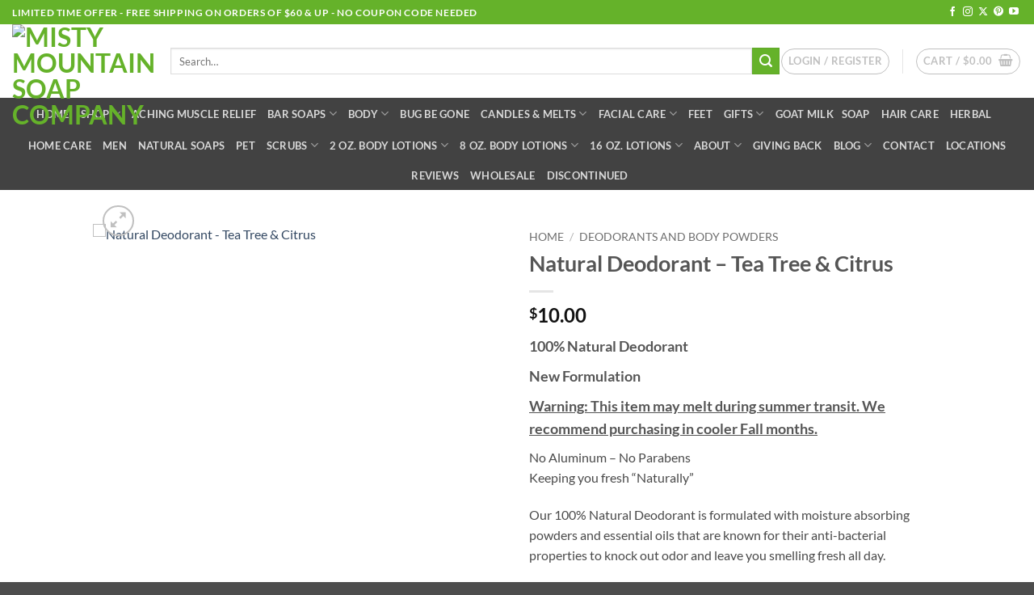

--- FILE ---
content_type: text/html; charset=UTF-8
request_url: https://mistymountainsoap.com/product/natural-deodorant-tea-tree-citrus/
body_size: 57250
content:
<!DOCTYPE html>
<html lang="en-US" prefix="og: https://ogp.me/ns#" class="loading-site no-js">
<head>
	<meta charset="UTF-8" />
	<link rel="profile" href="http://gmpg.org/xfn/11" />
	<link rel="pingback" href="https://mistymountainsoap.com/xmlrpc.php" />

	<script>(function(html){html.className = html.className.replace(/\bno-js\b/,'js')})(document.documentElement);</script>
<meta name="viewport" content="width=device-width, initial-scale=1" />
<!-- Search Engine Optimization by Rank Math - https://rankmath.com/ -->
<title>Natural Deodorant - Tea Tree &amp; Citrus - Misty Mountain Soap Company</title>
<meta name="description" content="100% Natural Deodorant New Formulation Warning: This item may melt during summer transit. We recommend purchasing in cooler Fall months. No Aluminum - No Parabens Keeping you fresh &quot;Naturally&quot; Our 100% Natural Deodorant is formulated with moisture absorbing powders and essential oils that are known for their anti-bacterial properties to knock out odor and leave you smelling fresh all day. 3 ounce/84 gram Tube *This is a deodorant............not an antiperspirant&quot; ** To ensure your product stays in perfect condition, remember to keep it at a room temperature. Excessive heat can cause the item to melt! [vc_row][vc_column][vc_toggle title=&quot;Customer Reviews&quot;] A GREAT NATURAL DEODORANT This really does work and I just ordered more. My only suggestion is to make it a little easier to dispense. It was a little stiff to roll up and to roll on. Could it be a little softer and still effective? I wouldn&#039;t even mind a &quot;hand apply&quot; version in a small pot. REVIEW BY RUTHCS / (POSTED ON 2/8/2018) BEST DEODORANT I&#039;VE EVER USED This is by far the best deodorant I have ever used. It works better than the &quot;unnatural&quot; ones you buy at any store, which I was pleasantly surprised by. I have sensitive skin and get a horrible rash from store-bought deodorants, and got to the point where I was getting a reaction from sensitive skin ones. I had a full-on rash when I first started using this, and in 2 days it was gone and I was smelling fresh. The smell takes some getting used to, but pairing it with the powder helped that and kept me dry. I&#039;ve told my family and friends about this product, and how after a long, hot day I&#039;m not embarrassed to raise my arms like I have been in the past. Thank you for making such an amazing natural product!! REVIEW BY JENNIFER F / (POSTED ON 2/1/2018) PLEASANTLY SURPRISED I was skeptical if this deodorant but it has proven to work! It has lasted 3 months now and there is a lot left. I will get some for my family members. REVIEW BY TINA / (POSTED ON 5/9/2017) A PRODUCT THAT DELIVERS. THANKS Best product EVER. Many family members have tried and now it&#039;s the only deodorant they will use. It WORKS! Thank you for an amazing product. REVIEW BY MARY K / (POSTED ON 1/4/2017) PLEASANTLY AMAZED I am pleasantly shocked and amazed at your natural deodorant. I have tried everything and all but gave up on natural deodorant... I tested your with great speculation only to find that I can go all day in peak summer head without worries. Thank you! Im telling everyone about it! REVIEW BY VANESSA B / (POSTED ON 7/11/2014) I LOVE YOUR DEODORANT! It&#039;s the first one, and I&#039;ve tried many of them, that works all day. I&#039;m even using it at work, which I&#039;ve never done without it being an antiperspirant and no underarm smell at the end of the day. It will be getting a workout today as it will be 97 outside and even more tomorrow when it will be 92 and I will be outside at a company picnic. Thank you. REVIEW BY SANDRA S / (POSTED ON 9/11/2013) [/vc_toggle][vc_toggle title=&quot;Ingredients&quot;] Baking Soda Cornstarch Cocoa Butter Shea Butter Coconut Oil Beeswax Essential Oils Of Tea Tree Lemon Lime Lavender Vitamin E Contains no aluminum &amp; no parabens... [/vc_toggle][/vc_column][/vc_row]"/>
<meta name="robots" content="follow, index, max-snippet:-1, max-video-preview:-1, max-image-preview:large"/>
<link rel="canonical" href="https://mistymountainsoap.com/product/natural-deodorant-tea-tree-citrus/" />
<meta property="og:locale" content="en_US" />
<meta property="og:type" content="product" />
<meta property="og:title" content="Natural Deodorant - Tea Tree &amp; Citrus - Misty Mountain Soap Company" />
<meta property="og:description" content="100% Natural Deodorant New Formulation Warning: This item may melt during summer transit. We recommend purchasing in cooler Fall months. No Aluminum - No Parabens Keeping you fresh &quot;Naturally&quot; Our 100% Natural Deodorant is formulated with moisture absorbing powders and essential oils that are known for their anti-bacterial properties to knock out odor and leave you smelling fresh all day. 3 ounce/84 gram Tube *This is a deodorant............not an antiperspirant&quot; ** To ensure your product stays in perfect condition, remember to keep it at a room temperature. Excessive heat can cause the item to melt! [vc_row][vc_column][vc_toggle title=&quot;Customer Reviews&quot;] A GREAT NATURAL DEODORANT This really does work and I just ordered more. My only suggestion is to make it a little easier to dispense. It was a little stiff to roll up and to roll on. Could it be a little softer and still effective? I wouldn&#039;t even mind a &quot;hand apply&quot; version in a small pot. REVIEW BY RUTHCS / (POSTED ON 2/8/2018) BEST DEODORANT I&#039;VE EVER USED This is by far the best deodorant I have ever used. It works better than the &quot;unnatural&quot; ones you buy at any store, which I was pleasantly surprised by. I have sensitive skin and get a horrible rash from store-bought deodorants, and got to the point where I was getting a reaction from sensitive skin ones. I had a full-on rash when I first started using this, and in 2 days it was gone and I was smelling fresh. The smell takes some getting used to, but pairing it with the powder helped that and kept me dry. I&#039;ve told my family and friends about this product, and how after a long, hot day I&#039;m not embarrassed to raise my arms like I have been in the past. Thank you for making such an amazing natural product!! REVIEW BY JENNIFER F / (POSTED ON 2/1/2018) PLEASANTLY SURPRISED I was skeptical if this deodorant but it has proven to work! It has lasted 3 months now and there is a lot left. I will get some for my family members. REVIEW BY TINA / (POSTED ON 5/9/2017) A PRODUCT THAT DELIVERS. THANKS Best product EVER. Many family members have tried and now it&#039;s the only deodorant they will use. It WORKS! Thank you for an amazing product. REVIEW BY MARY K / (POSTED ON 1/4/2017) PLEASANTLY AMAZED I am pleasantly shocked and amazed at your natural deodorant. I have tried everything and all but gave up on natural deodorant... I tested your with great speculation only to find that I can go all day in peak summer head without worries. Thank you! Im telling everyone about it! REVIEW BY VANESSA B / (POSTED ON 7/11/2014) I LOVE YOUR DEODORANT! It&#039;s the first one, and I&#039;ve tried many of them, that works all day. I&#039;m even using it at work, which I&#039;ve never done without it being an antiperspirant and no underarm smell at the end of the day. It will be getting a workout today as it will be 97 outside and even more tomorrow when it will be 92 and I will be outside at a company picnic. Thank you. REVIEW BY SANDRA S / (POSTED ON 9/11/2013) [/vc_toggle][vc_toggle title=&quot;Ingredients&quot;] Baking Soda Cornstarch Cocoa Butter Shea Butter Coconut Oil Beeswax Essential Oils Of Tea Tree Lemon Lime Lavender Vitamin E Contains no aluminum &amp; no parabens... [/vc_toggle][/vc_column][/vc_row]" />
<meta property="og:url" content="https://mistymountainsoap.com/product/natural-deodorant-tea-tree-citrus/" />
<meta property="og:site_name" content="Misty Mountain Soap Company" />
<meta property="og:updated_time" content="2025-06-28T15:03:51-05:00" />
<meta property="og:image" content="https://mistymountainsoap.com/wp-content/uploads/2019/02/Deodorant.jpg" />
<meta property="og:image:secure_url" content="https://mistymountainsoap.com/wp-content/uploads/2019/02/Deodorant.jpg" />
<meta property="og:image:width" content="600" />
<meta property="og:image:height" content="600" />
<meta property="og:image:alt" content="natural deodorant" />
<meta property="og:image:type" content="image/jpeg" />
<meta property="product:price:amount" content="10.00" />
<meta property="product:price:currency" content="USD" />
<meta property="product:availability" content="instock" />
<meta name="twitter:card" content="summary_large_image" />
<meta name="twitter:title" content="Natural Deodorant - Tea Tree &amp; Citrus - Misty Mountain Soap Company" />
<meta name="twitter:description" content="100% Natural Deodorant New Formulation Warning: This item may melt during summer transit. We recommend purchasing in cooler Fall months. No Aluminum - No Parabens Keeping you fresh &quot;Naturally&quot; Our 100% Natural Deodorant is formulated with moisture absorbing powders and essential oils that are known for their anti-bacterial properties to knock out odor and leave you smelling fresh all day. 3 ounce/84 gram Tube *This is a deodorant............not an antiperspirant&quot; ** To ensure your product stays in perfect condition, remember to keep it at a room temperature. Excessive heat can cause the item to melt! [vc_row][vc_column][vc_toggle title=&quot;Customer Reviews&quot;] A GREAT NATURAL DEODORANT This really does work and I just ordered more. My only suggestion is to make it a little easier to dispense. It was a little stiff to roll up and to roll on. Could it be a little softer and still effective? I wouldn&#039;t even mind a &quot;hand apply&quot; version in a small pot. REVIEW BY RUTHCS / (POSTED ON 2/8/2018) BEST DEODORANT I&#039;VE EVER USED This is by far the best deodorant I have ever used. It works better than the &quot;unnatural&quot; ones you buy at any store, which I was pleasantly surprised by. I have sensitive skin and get a horrible rash from store-bought deodorants, and got to the point where I was getting a reaction from sensitive skin ones. I had a full-on rash when I first started using this, and in 2 days it was gone and I was smelling fresh. The smell takes some getting used to, but pairing it with the powder helped that and kept me dry. I&#039;ve told my family and friends about this product, and how after a long, hot day I&#039;m not embarrassed to raise my arms like I have been in the past. Thank you for making such an amazing natural product!! REVIEW BY JENNIFER F / (POSTED ON 2/1/2018) PLEASANTLY SURPRISED I was skeptical if this deodorant but it has proven to work! It has lasted 3 months now and there is a lot left. I will get some for my family members. REVIEW BY TINA / (POSTED ON 5/9/2017) A PRODUCT THAT DELIVERS. THANKS Best product EVER. Many family members have tried and now it&#039;s the only deodorant they will use. It WORKS! Thank you for an amazing product. REVIEW BY MARY K / (POSTED ON 1/4/2017) PLEASANTLY AMAZED I am pleasantly shocked and amazed at your natural deodorant. I have tried everything and all but gave up on natural deodorant... I tested your with great speculation only to find that I can go all day in peak summer head without worries. Thank you! Im telling everyone about it! REVIEW BY VANESSA B / (POSTED ON 7/11/2014) I LOVE YOUR DEODORANT! It&#039;s the first one, and I&#039;ve tried many of them, that works all day. I&#039;m even using it at work, which I&#039;ve never done without it being an antiperspirant and no underarm smell at the end of the day. It will be getting a workout today as it will be 97 outside and even more tomorrow when it will be 92 and I will be outside at a company picnic. Thank you. REVIEW BY SANDRA S / (POSTED ON 9/11/2013) [/vc_toggle][vc_toggle title=&quot;Ingredients&quot;] Baking Soda Cornstarch Cocoa Butter Shea Butter Coconut Oil Beeswax Essential Oils Of Tea Tree Lemon Lime Lavender Vitamin E Contains no aluminum &amp; no parabens... [/vc_toggle][/vc_column][/vc_row]" />
<meta name="twitter:image" content="https://mistymountainsoap.com/wp-content/uploads/2019/02/Deodorant.jpg" />
<meta name="twitter:label1" content="Price" />
<meta name="twitter:data1" content="&#036;10.00" />
<meta name="twitter:label2" content="Availability" />
<meta name="twitter:data2" content="In stock" />
<script type="application/ld+json" class="rank-math-schema">{"@context":"https://schema.org","@graph":[{"@type":"Organization","@id":"https://mistymountainsoap.com/#organization","name":"Misty Mountain Soap Company"},{"@type":"WebSite","@id":"https://mistymountainsoap.com/#website","url":"https://mistymountainsoap.com","name":"Misty Mountain Soap Company","publisher":{"@id":"https://mistymountainsoap.com/#organization"},"inLanguage":"en-US"},{"@type":"ImageObject","@id":"https://mistymountainsoap.com/wp-content/uploads/2019/02/Deodorant.jpg","url":"https://mistymountainsoap.com/wp-content/uploads/2019/02/Deodorant.jpg","width":"600","height":"600","inLanguage":"en-US"},{"@type":"ItemPage","@id":"https://mistymountainsoap.com/product/natural-deodorant-tea-tree-citrus/#webpage","url":"https://mistymountainsoap.com/product/natural-deodorant-tea-tree-citrus/","name":"Natural Deodorant - Tea Tree &amp; Citrus - Misty Mountain Soap Company","datePublished":"2019-02-08T19:36:56-05:00","dateModified":"2025-06-28T15:03:51-05:00","isPartOf":{"@id":"https://mistymountainsoap.com/#website"},"primaryImageOfPage":{"@id":"https://mistymountainsoap.com/wp-content/uploads/2019/02/Deodorant.jpg"},"inLanguage":"en-US"},{"@type":"Product","name":"Natural Deodorant - Tea Tree &amp; Citrus - Misty Mountain Soap Company","description":"100% Natural Deodorant New Formulation Warning: This item may melt during summer transit. We recommend purchasing in cooler Fall months. No Aluminum - No Parabens Keeping you fresh \"Naturally\" Our 100% Natural Deodorant is formulated with moisture absorbing powders and essential oils that are known for their anti-bacterial properties to knock out odor and leave you smelling fresh all day. 3 ounce/84 gram Tube *This is a deodorant............not an antiperspirant\" ** To ensure your product stays in perfect condition, remember to keep it at a room temperature. Excessive heat can cause the item to melt! A GREAT NATURAL DEODORANT This really does work and I just ordered more. My only suggestion is to make it a little easier to dispense. It was a little stiff to roll up and to roll on. Could it be a little softer and still effective? I wouldn't even mind a \"hand apply\" version in a small pot. REVIEW BY RUTHCS / (POSTED ON 2/8/2018) BEST DEODORANT I'VE EVER USED This is by far the best deodorant I have ever used. It works better than the \"unnatural\" ones you buy at any store, which I was pleasantly surprised by. I have sensitive skin and get a horrible rash from store-bought deodorants, and got to the point where I was getting a reaction from sensitive skin ones. I had a full-on rash when I first started using this, and in 2 days it was gone and I was smelling fresh. The smell takes some getting used to, but pairing it with the powder helped that and kept me dry. I've told my family and friends about this product, and how after a long, hot day I'm not embarrassed to raise my arms like I have been in the past. Thank you for making such an amazing natural product!! REVIEW BY JENNIFER F / (POSTED ON 2/1/2018) PLEASANTLY SURPRISED I was skeptical if this deodorant but it has proven to work! It has lasted 3 months now and there is a lot left. I will get some for my family members. REVIEW BY TINA / (POSTED ON 5/9/2017) A PRODUCT THAT DELIVERS. THANKS Best product EVER. Many family members have tried and now it's the only deodorant they will use. It WORKS! Thank you for an amazing product. REVIEW BY MARY K / (POSTED ON 1/4/2017) PLEASANTLY AMAZED I am pleasantly shocked and amazed at your natural deodorant. I have tried everything and all but gave up on natural deodorant... I tested your with great speculation only to find that I can go all day in peak summer head without worries. Thank you! Im telling everyone about it! REVIEW BY VANESSA B / (POSTED ON 7/11/2014) I LOVE YOUR DEODORANT! It's the first one, and I've tried many of them, that works all day. I'm even using it at work, which I've never done without it being an antiperspirant and no underarm smell at the end of the day. It will be getting a workout today as it will be 97 outside and even more tomorrow when it will be 92 and I will be outside at a company picnic. Thank you. REVIEW BY SANDRA S / (POSTED ON 9/11/2013) Baking Soda Cornstarch Cocoa Butter Shea Butter Coconut Oil Beeswax Essential Oils Of Tea Tree Lemon Lime Lavender Vitamin E Contains no aluminum &amp; no parabens...","category":"Deodorants and Body Powders","mainEntityOfPage":{"@id":"https://mistymountainsoap.com/product/natural-deodorant-tea-tree-citrus/#webpage"},"weight":{"@type":"QuantitativeValue","unitCode":"ONZ","value":"3.5"},"image":[{"@type":"ImageObject","url":"https://mistymountainsoap.com/wp-content/uploads/2019/02/Deodorant.jpg","height":"600","width":"600"}],"aggregateRating":{"@type":"AggregateRating","ratingValue":"3.75","bestRating":"5","ratingCount":"4","reviewCount":"4"},"review":[{"@type":"Review","@id":"https://mistymountainsoap.com/product/natural-deodorant-tea-tree-citrus/#li-comment-74026","description":"This works!  It is a little dry to roll on but it does a great job.","datePublished":"2022-12-01 07:10:56","reviewRating":{"@type":"Rating","ratingValue":"4","bestRating":"5","worstRating":"1"},"author":{"@type":"Person","name":"Sheila Pounders"}},{"@type":"Review","@id":"https://mistymountainsoap.com/product/natural-deodorant-tea-tree-citrus/#li-comment-59885","description":"I love this deodorant, It does dry a little so I typically rub just a little coconut oil on top before I use it, but it is the only deodorant that has worked 100% for me, bought my first one at least 6 months ago, and I'm just now getting to the point where I will need a new one soon.","datePublished":"2022-05-21 09:54:25","reviewRating":{"@type":"Rating","ratingValue":"5","bestRating":"5","worstRating":"1"},"author":{"@type":"Person","name":"Anjie"}},{"@type":"Review","@id":"https://mistymountainsoap.com/product/natural-deodorant-tea-tree-citrus/#li-comment-55714","description":"I got this product when I was in Tennessee a few years ago, I absolutely love it! It is the only deodorant that actually works for me. I\u2019m so glad to be able to order it online :)","datePublished":"2022-03-20 11:45:25","reviewRating":{"@type":"Rating","ratingValue":"5","bestRating":"5","worstRating":"1"},"author":{"@type":"Person","name":"Jake"}},{"@type":"Review","@id":"https://mistymountainsoap.com/product/natural-deodorant-tea-tree-citrus/#li-comment-47820","description":"I LOVE Misty Mountain products! But this one didn't make the grade. The sandpaper-like consistency was too rough on shaved underarms! I even tried warming it up so it would go on smoothly -- no luck.","datePublished":"2021-12-09 15:39:08","reviewRating":{"@type":"Rating","ratingValue":"1","bestRating":"5","worstRating":"1"},"author":{"@type":"Person","name":"Jan"}}],"offers":{"@type":"Offer","price":"10.00","priceCurrency":"USD","priceValidUntil":"2027-12-31","availability":"http://schema.org/InStock","itemCondition":"NewCondition","url":"https://mistymountainsoap.com/product/natural-deodorant-tea-tree-citrus/","seller":{"@type":"Organization","@id":"https://mistymountainsoap.com/","name":"Misty Mountain Soap Company","url":"https://mistymountainsoap.com","logo":""},"priceSpecification":{"price":"10.00","priceCurrency":"USD","valueAddedTaxIncluded":"false"}},"@id":"https://mistymountainsoap.com/product/natural-deodorant-tea-tree-citrus/#richSnippet"}]}</script>
<!-- /Rank Math WordPress SEO plugin -->

<link rel='prefetch' href='https://mistymountainsoap.com/wp-content/themes/flatsome/assets/js/flatsome.js?ver=22889b626eb7ec03b5a4' />
<link rel='prefetch' href='https://mistymountainsoap.com/wp-content/themes/flatsome/assets/js/chunk.slider.js?ver=3.20.0' />
<link rel='prefetch' href='https://mistymountainsoap.com/wp-content/themes/flatsome/assets/js/chunk.popups.js?ver=3.20.0' />
<link rel='prefetch' href='https://mistymountainsoap.com/wp-content/themes/flatsome/assets/js/chunk.tooltips.js?ver=3.20.0' />
<link rel='prefetch' href='https://mistymountainsoap.com/wp-content/themes/flatsome/assets/js/woocommerce.js?ver=1c9be63d628ff7c3ff4c' />
<link rel="alternate" type="application/rss+xml" title="Misty Mountain Soap Company &raquo; Feed" href="https://mistymountainsoap.com/feed/" />
<link rel="alternate" type="application/rss+xml" title="Misty Mountain Soap Company &raquo; Comments Feed" href="https://mistymountainsoap.com/comments/feed/" />
<link rel="alternate" type="application/rss+xml" title="Misty Mountain Soap Company &raquo; Natural Deodorant &#8211; Tea Tree &#038; Citrus Comments Feed" href="https://mistymountainsoap.com/product/natural-deodorant-tea-tree-citrus/feed/" />
<link rel="alternate" title="oEmbed (JSON)" type="application/json+oembed" href="https://mistymountainsoap.com/wp-json/oembed/1.0/embed?url=https%3A%2F%2Fmistymountainsoap.com%2Fproduct%2Fnatural-deodorant-tea-tree-citrus%2F" />
<link rel="alternate" title="oEmbed (XML)" type="text/xml+oembed" href="https://mistymountainsoap.com/wp-json/oembed/1.0/embed?url=https%3A%2F%2Fmistymountainsoap.com%2Fproduct%2Fnatural-deodorant-tea-tree-citrus%2F&#038;format=xml" />
<style id='wp-img-auto-sizes-contain-inline-css' type='text/css'>
img:is([sizes=auto i],[sizes^="auto," i]){contain-intrinsic-size:3000px 1500px}
/*# sourceURL=wp-img-auto-sizes-contain-inline-css */
</style>
<link rel='stylesheet' id='wc-authorize-net-cim-credit-card-checkout-block-css' href='https://mistymountainsoap.com/wp-content/plugins/woocommerce-gateway-authorize-net-cim/assets/css/blocks/wc-authorize-net-cim-checkout-block.css?ver=3.10.13' type='text/css' media='all' />
<link rel='stylesheet' id='wc-authorize-net-cim-echeck-checkout-block-css' href='https://mistymountainsoap.com/wp-content/plugins/woocommerce-gateway-authorize-net-cim/assets/css/blocks/wc-authorize-net-cim-checkout-block.css?ver=3.10.13' type='text/css' media='all' />
<link rel='stylesheet' id='formidable-css' href='https://mistymountainsoap.com/wp-content/plugins/formidable/css/formidableforms.css?ver=181843' type='text/css' media='all' />
<style id='cf-frontend-style-inline-css' type='text/css'>
@font-face {
	font-family: 'Nueva Std';
	font-weight: 400;
	font-display: swap;
	src: url('http://mistymountainsoap.com//wp-content/uploads/2019/06/NuevaStd-Bold.woff2') format('woff2'),
		url('http://mistymountainsoap.com//wp-content/uploads/2019/06/NuevaStd-Bold.woff') format('woff'),
		url('http://mistymountainsoap.com//wp-content/uploads/2019/06/NuevaStd-Bold.ttf') format('truetype'),
		url('http://mistymountainsoap.com//wp-content/uploads/2019/06/NuevaStd-Bold.eot?#iefix') format('embedded-opentype'),
		url('http://mistymountainsoap.com//wp-content/uploads/2019/06/NuevaStd-Bold.svg') format('svg');
}
/*# sourceURL=cf-frontend-style-inline-css */
</style>
<link rel='stylesheet' id='themecomplete-fontawesome-css' href='https://mistymountainsoap.com/wp-content/plugins/woocommerce-tm-extra-product-options/assets/css/fontawesome.css?ver=5.12' type='text/css' media='screen' />
<link rel='stylesheet' id='themecomplete-animate-css' href='https://mistymountainsoap.com/wp-content/plugins/woocommerce-tm-extra-product-options/assets/css/animate.css?ver=6.1' type='text/css' media='all' />
<link rel='stylesheet' id='themecomplete-epo-css' href='https://mistymountainsoap.com/wp-content/plugins/woocommerce-tm-extra-product-options/assets/css/tm-epo.css?ver=6.1' type='text/css' media='all' />
<style id='wp-emoji-styles-inline-css' type='text/css'>

	img.wp-smiley, img.emoji {
		display: inline !important;
		border: none !important;
		box-shadow: none !important;
		height: 1em !important;
		width: 1em !important;
		margin: 0 0.07em !important;
		vertical-align: -0.1em !important;
		background: none !important;
		padding: 0 !important;
	}
/*# sourceURL=wp-emoji-styles-inline-css */
</style>
<style id='wp-block-library-inline-css' type='text/css'>
:root{--wp-block-synced-color:#7a00df;--wp-block-synced-color--rgb:122,0,223;--wp-bound-block-color:var(--wp-block-synced-color);--wp-editor-canvas-background:#ddd;--wp-admin-theme-color:#007cba;--wp-admin-theme-color--rgb:0,124,186;--wp-admin-theme-color-darker-10:#006ba1;--wp-admin-theme-color-darker-10--rgb:0,107,160.5;--wp-admin-theme-color-darker-20:#005a87;--wp-admin-theme-color-darker-20--rgb:0,90,135;--wp-admin-border-width-focus:2px}@media (min-resolution:192dpi){:root{--wp-admin-border-width-focus:1.5px}}.wp-element-button{cursor:pointer}:root .has-very-light-gray-background-color{background-color:#eee}:root .has-very-dark-gray-background-color{background-color:#313131}:root .has-very-light-gray-color{color:#eee}:root .has-very-dark-gray-color{color:#313131}:root .has-vivid-green-cyan-to-vivid-cyan-blue-gradient-background{background:linear-gradient(135deg,#00d084,#0693e3)}:root .has-purple-crush-gradient-background{background:linear-gradient(135deg,#34e2e4,#4721fb 50%,#ab1dfe)}:root .has-hazy-dawn-gradient-background{background:linear-gradient(135deg,#faaca8,#dad0ec)}:root .has-subdued-olive-gradient-background{background:linear-gradient(135deg,#fafae1,#67a671)}:root .has-atomic-cream-gradient-background{background:linear-gradient(135deg,#fdd79a,#004a59)}:root .has-nightshade-gradient-background{background:linear-gradient(135deg,#330968,#31cdcf)}:root .has-midnight-gradient-background{background:linear-gradient(135deg,#020381,#2874fc)}:root{--wp--preset--font-size--normal:16px;--wp--preset--font-size--huge:42px}.has-regular-font-size{font-size:1em}.has-larger-font-size{font-size:2.625em}.has-normal-font-size{font-size:var(--wp--preset--font-size--normal)}.has-huge-font-size{font-size:var(--wp--preset--font-size--huge)}.has-text-align-center{text-align:center}.has-text-align-left{text-align:left}.has-text-align-right{text-align:right}.has-fit-text{white-space:nowrap!important}#end-resizable-editor-section{display:none}.aligncenter{clear:both}.items-justified-left{justify-content:flex-start}.items-justified-center{justify-content:center}.items-justified-right{justify-content:flex-end}.items-justified-space-between{justify-content:space-between}.screen-reader-text{border:0;clip-path:inset(50%);height:1px;margin:-1px;overflow:hidden;padding:0;position:absolute;width:1px;word-wrap:normal!important}.screen-reader-text:focus{background-color:#ddd;clip-path:none;color:#444;display:block;font-size:1em;height:auto;left:5px;line-height:normal;padding:15px 23px 14px;text-decoration:none;top:5px;width:auto;z-index:100000}html :where(.has-border-color){border-style:solid}html :where([style*=border-top-color]){border-top-style:solid}html :where([style*=border-right-color]){border-right-style:solid}html :where([style*=border-bottom-color]){border-bottom-style:solid}html :where([style*=border-left-color]){border-left-style:solid}html :where([style*=border-width]){border-style:solid}html :where([style*=border-top-width]){border-top-style:solid}html :where([style*=border-right-width]){border-right-style:solid}html :where([style*=border-bottom-width]){border-bottom-style:solid}html :where([style*=border-left-width]){border-left-style:solid}html :where(img[class*=wp-image-]){height:auto;max-width:100%}:where(figure){margin:0 0 1em}html :where(.is-position-sticky){--wp-admin--admin-bar--position-offset:var(--wp-admin--admin-bar--height,0px)}@media screen and (max-width:600px){html :where(.is-position-sticky){--wp-admin--admin-bar--position-offset:0px}}

/*# sourceURL=wp-block-library-inline-css */
</style><link rel='stylesheet' id='wc-blocks-style-css' href='https://mistymountainsoap.com/wp-content/plugins/woocommerce/assets/client/blocks/wc-blocks.css?ver=wc-10.1.2' type='text/css' media='all' />
<style id='global-styles-inline-css' type='text/css'>
:root{--wp--preset--aspect-ratio--square: 1;--wp--preset--aspect-ratio--4-3: 4/3;--wp--preset--aspect-ratio--3-4: 3/4;--wp--preset--aspect-ratio--3-2: 3/2;--wp--preset--aspect-ratio--2-3: 2/3;--wp--preset--aspect-ratio--16-9: 16/9;--wp--preset--aspect-ratio--9-16: 9/16;--wp--preset--color--black: #000000;--wp--preset--color--cyan-bluish-gray: #abb8c3;--wp--preset--color--white: #ffffff;--wp--preset--color--pale-pink: #f78da7;--wp--preset--color--vivid-red: #cf2e2e;--wp--preset--color--luminous-vivid-orange: #ff6900;--wp--preset--color--luminous-vivid-amber: #fcb900;--wp--preset--color--light-green-cyan: #7bdcb5;--wp--preset--color--vivid-green-cyan: #00d084;--wp--preset--color--pale-cyan-blue: #8ed1fc;--wp--preset--color--vivid-cyan-blue: #0693e3;--wp--preset--color--vivid-purple: #9b51e0;--wp--preset--color--primary: #65b22a;--wp--preset--color--secondary: #65b22a;--wp--preset--color--success: #627D47;--wp--preset--color--alert: #b20000;--wp--preset--gradient--vivid-cyan-blue-to-vivid-purple: linear-gradient(135deg,rgb(6,147,227) 0%,rgb(155,81,224) 100%);--wp--preset--gradient--light-green-cyan-to-vivid-green-cyan: linear-gradient(135deg,rgb(122,220,180) 0%,rgb(0,208,130) 100%);--wp--preset--gradient--luminous-vivid-amber-to-luminous-vivid-orange: linear-gradient(135deg,rgb(252,185,0) 0%,rgb(255,105,0) 100%);--wp--preset--gradient--luminous-vivid-orange-to-vivid-red: linear-gradient(135deg,rgb(255,105,0) 0%,rgb(207,46,46) 100%);--wp--preset--gradient--very-light-gray-to-cyan-bluish-gray: linear-gradient(135deg,rgb(238,238,238) 0%,rgb(169,184,195) 100%);--wp--preset--gradient--cool-to-warm-spectrum: linear-gradient(135deg,rgb(74,234,220) 0%,rgb(151,120,209) 20%,rgb(207,42,186) 40%,rgb(238,44,130) 60%,rgb(251,105,98) 80%,rgb(254,248,76) 100%);--wp--preset--gradient--blush-light-purple: linear-gradient(135deg,rgb(255,206,236) 0%,rgb(152,150,240) 100%);--wp--preset--gradient--blush-bordeaux: linear-gradient(135deg,rgb(254,205,165) 0%,rgb(254,45,45) 50%,rgb(107,0,62) 100%);--wp--preset--gradient--luminous-dusk: linear-gradient(135deg,rgb(255,203,112) 0%,rgb(199,81,192) 50%,rgb(65,88,208) 100%);--wp--preset--gradient--pale-ocean: linear-gradient(135deg,rgb(255,245,203) 0%,rgb(182,227,212) 50%,rgb(51,167,181) 100%);--wp--preset--gradient--electric-grass: linear-gradient(135deg,rgb(202,248,128) 0%,rgb(113,206,126) 100%);--wp--preset--gradient--midnight: linear-gradient(135deg,rgb(2,3,129) 0%,rgb(40,116,252) 100%);--wp--preset--font-size--small: 13px;--wp--preset--font-size--medium: 20px;--wp--preset--font-size--large: 36px;--wp--preset--font-size--x-large: 42px;--wp--preset--spacing--20: 0.44rem;--wp--preset--spacing--30: 0.67rem;--wp--preset--spacing--40: 1rem;--wp--preset--spacing--50: 1.5rem;--wp--preset--spacing--60: 2.25rem;--wp--preset--spacing--70: 3.38rem;--wp--preset--spacing--80: 5.06rem;--wp--preset--shadow--natural: 6px 6px 9px rgba(0, 0, 0, 0.2);--wp--preset--shadow--deep: 12px 12px 50px rgba(0, 0, 0, 0.4);--wp--preset--shadow--sharp: 6px 6px 0px rgba(0, 0, 0, 0.2);--wp--preset--shadow--outlined: 6px 6px 0px -3px rgb(255, 255, 255), 6px 6px rgb(0, 0, 0);--wp--preset--shadow--crisp: 6px 6px 0px rgb(0, 0, 0);}:where(body) { margin: 0; }.wp-site-blocks > .alignleft { float: left; margin-right: 2em; }.wp-site-blocks > .alignright { float: right; margin-left: 2em; }.wp-site-blocks > .aligncenter { justify-content: center; margin-left: auto; margin-right: auto; }:where(.is-layout-flex){gap: 0.5em;}:where(.is-layout-grid){gap: 0.5em;}.is-layout-flow > .alignleft{float: left;margin-inline-start: 0;margin-inline-end: 2em;}.is-layout-flow > .alignright{float: right;margin-inline-start: 2em;margin-inline-end: 0;}.is-layout-flow > .aligncenter{margin-left: auto !important;margin-right: auto !important;}.is-layout-constrained > .alignleft{float: left;margin-inline-start: 0;margin-inline-end: 2em;}.is-layout-constrained > .alignright{float: right;margin-inline-start: 2em;margin-inline-end: 0;}.is-layout-constrained > .aligncenter{margin-left: auto !important;margin-right: auto !important;}.is-layout-constrained > :where(:not(.alignleft):not(.alignright):not(.alignfull)){margin-left: auto !important;margin-right: auto !important;}body .is-layout-flex{display: flex;}.is-layout-flex{flex-wrap: wrap;align-items: center;}.is-layout-flex > :is(*, div){margin: 0;}body .is-layout-grid{display: grid;}.is-layout-grid > :is(*, div){margin: 0;}body{padding-top: 0px;padding-right: 0px;padding-bottom: 0px;padding-left: 0px;}a:where(:not(.wp-element-button)){text-decoration: none;}:root :where(.wp-element-button, .wp-block-button__link){background-color: #32373c;border-width: 0;color: #fff;font-family: inherit;font-size: inherit;font-style: inherit;font-weight: inherit;letter-spacing: inherit;line-height: inherit;padding-top: calc(0.667em + 2px);padding-right: calc(1.333em + 2px);padding-bottom: calc(0.667em + 2px);padding-left: calc(1.333em + 2px);text-decoration: none;text-transform: inherit;}.has-black-color{color: var(--wp--preset--color--black) !important;}.has-cyan-bluish-gray-color{color: var(--wp--preset--color--cyan-bluish-gray) !important;}.has-white-color{color: var(--wp--preset--color--white) !important;}.has-pale-pink-color{color: var(--wp--preset--color--pale-pink) !important;}.has-vivid-red-color{color: var(--wp--preset--color--vivid-red) !important;}.has-luminous-vivid-orange-color{color: var(--wp--preset--color--luminous-vivid-orange) !important;}.has-luminous-vivid-amber-color{color: var(--wp--preset--color--luminous-vivid-amber) !important;}.has-light-green-cyan-color{color: var(--wp--preset--color--light-green-cyan) !important;}.has-vivid-green-cyan-color{color: var(--wp--preset--color--vivid-green-cyan) !important;}.has-pale-cyan-blue-color{color: var(--wp--preset--color--pale-cyan-blue) !important;}.has-vivid-cyan-blue-color{color: var(--wp--preset--color--vivid-cyan-blue) !important;}.has-vivid-purple-color{color: var(--wp--preset--color--vivid-purple) !important;}.has-primary-color{color: var(--wp--preset--color--primary) !important;}.has-secondary-color{color: var(--wp--preset--color--secondary) !important;}.has-success-color{color: var(--wp--preset--color--success) !important;}.has-alert-color{color: var(--wp--preset--color--alert) !important;}.has-black-background-color{background-color: var(--wp--preset--color--black) !important;}.has-cyan-bluish-gray-background-color{background-color: var(--wp--preset--color--cyan-bluish-gray) !important;}.has-white-background-color{background-color: var(--wp--preset--color--white) !important;}.has-pale-pink-background-color{background-color: var(--wp--preset--color--pale-pink) !important;}.has-vivid-red-background-color{background-color: var(--wp--preset--color--vivid-red) !important;}.has-luminous-vivid-orange-background-color{background-color: var(--wp--preset--color--luminous-vivid-orange) !important;}.has-luminous-vivid-amber-background-color{background-color: var(--wp--preset--color--luminous-vivid-amber) !important;}.has-light-green-cyan-background-color{background-color: var(--wp--preset--color--light-green-cyan) !important;}.has-vivid-green-cyan-background-color{background-color: var(--wp--preset--color--vivid-green-cyan) !important;}.has-pale-cyan-blue-background-color{background-color: var(--wp--preset--color--pale-cyan-blue) !important;}.has-vivid-cyan-blue-background-color{background-color: var(--wp--preset--color--vivid-cyan-blue) !important;}.has-vivid-purple-background-color{background-color: var(--wp--preset--color--vivid-purple) !important;}.has-primary-background-color{background-color: var(--wp--preset--color--primary) !important;}.has-secondary-background-color{background-color: var(--wp--preset--color--secondary) !important;}.has-success-background-color{background-color: var(--wp--preset--color--success) !important;}.has-alert-background-color{background-color: var(--wp--preset--color--alert) !important;}.has-black-border-color{border-color: var(--wp--preset--color--black) !important;}.has-cyan-bluish-gray-border-color{border-color: var(--wp--preset--color--cyan-bluish-gray) !important;}.has-white-border-color{border-color: var(--wp--preset--color--white) !important;}.has-pale-pink-border-color{border-color: var(--wp--preset--color--pale-pink) !important;}.has-vivid-red-border-color{border-color: var(--wp--preset--color--vivid-red) !important;}.has-luminous-vivid-orange-border-color{border-color: var(--wp--preset--color--luminous-vivid-orange) !important;}.has-luminous-vivid-amber-border-color{border-color: var(--wp--preset--color--luminous-vivid-amber) !important;}.has-light-green-cyan-border-color{border-color: var(--wp--preset--color--light-green-cyan) !important;}.has-vivid-green-cyan-border-color{border-color: var(--wp--preset--color--vivid-green-cyan) !important;}.has-pale-cyan-blue-border-color{border-color: var(--wp--preset--color--pale-cyan-blue) !important;}.has-vivid-cyan-blue-border-color{border-color: var(--wp--preset--color--vivid-cyan-blue) !important;}.has-vivid-purple-border-color{border-color: var(--wp--preset--color--vivid-purple) !important;}.has-primary-border-color{border-color: var(--wp--preset--color--primary) !important;}.has-secondary-border-color{border-color: var(--wp--preset--color--secondary) !important;}.has-success-border-color{border-color: var(--wp--preset--color--success) !important;}.has-alert-border-color{border-color: var(--wp--preset--color--alert) !important;}.has-vivid-cyan-blue-to-vivid-purple-gradient-background{background: var(--wp--preset--gradient--vivid-cyan-blue-to-vivid-purple) !important;}.has-light-green-cyan-to-vivid-green-cyan-gradient-background{background: var(--wp--preset--gradient--light-green-cyan-to-vivid-green-cyan) !important;}.has-luminous-vivid-amber-to-luminous-vivid-orange-gradient-background{background: var(--wp--preset--gradient--luminous-vivid-amber-to-luminous-vivid-orange) !important;}.has-luminous-vivid-orange-to-vivid-red-gradient-background{background: var(--wp--preset--gradient--luminous-vivid-orange-to-vivid-red) !important;}.has-very-light-gray-to-cyan-bluish-gray-gradient-background{background: var(--wp--preset--gradient--very-light-gray-to-cyan-bluish-gray) !important;}.has-cool-to-warm-spectrum-gradient-background{background: var(--wp--preset--gradient--cool-to-warm-spectrum) !important;}.has-blush-light-purple-gradient-background{background: var(--wp--preset--gradient--blush-light-purple) !important;}.has-blush-bordeaux-gradient-background{background: var(--wp--preset--gradient--blush-bordeaux) !important;}.has-luminous-dusk-gradient-background{background: var(--wp--preset--gradient--luminous-dusk) !important;}.has-pale-ocean-gradient-background{background: var(--wp--preset--gradient--pale-ocean) !important;}.has-electric-grass-gradient-background{background: var(--wp--preset--gradient--electric-grass) !important;}.has-midnight-gradient-background{background: var(--wp--preset--gradient--midnight) !important;}.has-small-font-size{font-size: var(--wp--preset--font-size--small) !important;}.has-medium-font-size{font-size: var(--wp--preset--font-size--medium) !important;}.has-large-font-size{font-size: var(--wp--preset--font-size--large) !important;}.has-x-large-font-size{font-size: var(--wp--preset--font-size--x-large) !important;}
/*# sourceURL=global-styles-inline-css */
</style>

<link rel='stylesheet' id='pwgc-wc-blocks-style-css' href='https://mistymountainsoap.com/wp-content/plugins/pw-gift-cards/assets/css/blocks.css?ver=3.52' type='text/css' media='all' />
<link rel='stylesheet' id='contact-form-7-css' href='https://mistymountainsoap.com/wp-content/plugins/contact-form-7/includes/css/styles.css?ver=6.1.4' type='text/css' media='all' />
<link rel='stylesheet' id='wpa-css-css' href='https://mistymountainsoap.com/wp-content/plugins/honeypot/includes/css/wpa.css?ver=2.3.04' type='text/css' media='all' />
<link rel='stylesheet' id='photoswipe-css' href='https://mistymountainsoap.com/wp-content/plugins/woocommerce/assets/css/photoswipe/photoswipe.min.css?ver=10.1.2' type='text/css' media='all' />
<link rel='stylesheet' id='photoswipe-default-skin-css' href='https://mistymountainsoap.com/wp-content/plugins/woocommerce/assets/css/photoswipe/default-skin/default-skin.min.css?ver=10.1.2' type='text/css' media='all' />
<style id='woocommerce-inline-inline-css' type='text/css'>
.woocommerce form .form-row .required { visibility: visible; }
/*# sourceURL=woocommerce-inline-inline-css */
</style>
<link rel='stylesheet' id='brands-styles-css' href='https://mistymountainsoap.com/wp-content/plugins/woocommerce/assets/css/brands.css?ver=10.1.2' type='text/css' media='all' />
<link rel='stylesheet' id='flatsome-woocommerce-extra-product-options-css' href='https://mistymountainsoap.com/wp-content/themes/flatsome/inc/integrations/wc-extra-product-options/extra-product-options.css?ver=3.20.0' type='text/css' media='all' />
<link rel='stylesheet' id='sv-wc-payment-gateway-payment-form-v5_15_12-css' href='https://mistymountainsoap.com/wp-content/plugins/woocommerce-gateway-authorize-net-cim/vendor/skyverge/wc-plugin-framework/woocommerce/payment-gateway/assets/css/frontend/sv-wc-payment-gateway-payment-form.min.css?ver=5.15.12' type='text/css' media='all' />
<link rel='stylesheet' id='js_composer_front-css' href='https://mistymountainsoap.com/wp-content/plugins/js_composer/assets/css/js_composer.min.css?ver=8.6.1' type='text/css' media='all' />
<link rel='stylesheet' id='woo_discount_pro_style-css' href='https://mistymountainsoap.com/wp-content/plugins/woo-discount-rules-pro/Assets/Css/awdr_style.css?ver=2.6.13' type='text/css' media='all' />
<link rel='stylesheet' id='flatsome-main-css' href='https://mistymountainsoap.com/wp-content/themes/flatsome/assets/css/flatsome.css?ver=3.20.0' type='text/css' media='all' />
<style id='flatsome-main-inline-css' type='text/css'>
@font-face {
				font-family: "fl-icons";
				font-display: block;
				src: url(https://mistymountainsoap.com/wp-content/themes/flatsome/assets/css/icons/fl-icons.eot?v=3.20.0);
				src:
					url(https://mistymountainsoap.com/wp-content/themes/flatsome/assets/css/icons/fl-icons.eot#iefix?v=3.20.0) format("embedded-opentype"),
					url(https://mistymountainsoap.com/wp-content/themes/flatsome/assets/css/icons/fl-icons.woff2?v=3.20.0) format("woff2"),
					url(https://mistymountainsoap.com/wp-content/themes/flatsome/assets/css/icons/fl-icons.ttf?v=3.20.0) format("truetype"),
					url(https://mistymountainsoap.com/wp-content/themes/flatsome/assets/css/icons/fl-icons.woff?v=3.20.0) format("woff"),
					url(https://mistymountainsoap.com/wp-content/themes/flatsome/assets/css/icons/fl-icons.svg?v=3.20.0#fl-icons) format("svg");
			}
/*# sourceURL=flatsome-main-inline-css */
</style>
<link rel='stylesheet' id='flatsome-shop-css' href='https://mistymountainsoap.com/wp-content/themes/flatsome/assets/css/flatsome-shop.css?ver=3.20.0' type='text/css' media='all' />
<link rel='stylesheet' id='flatsome-style-css' href='https://mistymountainsoap.com/wp-content/themes/flatsome/style.css?ver=3.20.0' type='text/css' media='all' />
<style id='themecomplete-extra-css-inline-css' type='text/css'>
.woocommerce #content table.cart img.epo-upload-image, .woocommerce table.cart img.epo-upload-image, .woocommerce-page #content table.cart img.epo-upload-image, .woocommerce-page table.cart img.epo-upload-image, .epo-upload-image {max-width: calc(70% - 0.5em)  !important;max-height: none !important;}

/*# sourceURL=themecomplete-extra-css-inline-css */
</style>
<script type="text/javascript">
            window._nslDOMReady = (function () {
                const executedCallbacks = new Set();
            
                return function (callback) {
                    /**
                    * Third parties might dispatch DOMContentLoaded events, so we need to ensure that we only run our callback once!
                    */
                    if (executedCallbacks.has(callback)) return;
            
                    const wrappedCallback = function () {
                        if (executedCallbacks.has(callback)) return;
                        executedCallbacks.add(callback);
                        callback();
                    };
            
                    if (document.readyState === "complete" || document.readyState === "interactive") {
                        wrappedCallback();
                    } else {
                        document.addEventListener("DOMContentLoaded", wrappedCallback);
                    }
                };
            })();
        </script><script type="text/javascript" src="https://mistymountainsoap.com/wp-includes/js/jquery/jquery.min.js?ver=3.7.1" id="jquery-core-js"></script>
<script type="text/javascript" src="https://mistymountainsoap.com/wp-includes/js/jquery/jquery-migrate.min.js?ver=3.4.1" id="jquery-migrate-js"></script>
<script type="text/javascript" src="https://mistymountainsoap.com/wp-content/plugins/woocommerce/assets/js/jquery-blockui/jquery.blockUI.min.js?ver=2.7.0-wc.10.1.2" id="jquery-blockui-js" data-wp-strategy="defer"></script>
<script type="text/javascript" id="wc-add-to-cart-js-extra">
/* <![CDATA[ */
var wc_add_to_cart_params = {"ajax_url":"/wp-admin/admin-ajax.php","wc_ajax_url":"/?wc-ajax=%%endpoint%%","i18n_view_cart":"View cart","cart_url":"https://mistymountainsoap.com/cart/","is_cart":"","cart_redirect_after_add":"no"};
//# sourceURL=wc-add-to-cart-js-extra
/* ]]> */
</script>
<script type="text/javascript" src="https://mistymountainsoap.com/wp-content/plugins/woocommerce/assets/js/frontend/add-to-cart.min.js?ver=10.1.2" id="wc-add-to-cart-js" data-wp-strategy="defer"></script>
<script type="text/javascript" src="https://mistymountainsoap.com/wp-content/plugins/woocommerce/assets/js/photoswipe/photoswipe.min.js?ver=4.1.1-wc.10.1.2" id="photoswipe-js" defer="defer" data-wp-strategy="defer"></script>
<script type="text/javascript" src="https://mistymountainsoap.com/wp-content/plugins/woocommerce/assets/js/photoswipe/photoswipe-ui-default.min.js?ver=4.1.1-wc.10.1.2" id="photoswipe-ui-default-js" defer="defer" data-wp-strategy="defer"></script>
<script type="text/javascript" id="wc-single-product-js-extra">
/* <![CDATA[ */
var wc_single_product_params = {"i18n_required_rating_text":"Please select a rating","i18n_rating_options":["1 of 5 stars","2 of 5 stars","3 of 5 stars","4 of 5 stars","5 of 5 stars"],"i18n_product_gallery_trigger_text":"View full-screen image gallery","review_rating_required":"yes","flexslider":{"rtl":false,"animation":"slide","smoothHeight":true,"directionNav":false,"controlNav":"thumbnails","slideshow":false,"animationSpeed":500,"animationLoop":false,"allowOneSlide":false},"zoom_enabled":"","zoom_options":[],"photoswipe_enabled":"1","photoswipe_options":{"shareEl":false,"closeOnScroll":false,"history":false,"hideAnimationDuration":0,"showAnimationDuration":0},"flexslider_enabled":""};
//# sourceURL=wc-single-product-js-extra
/* ]]> */
</script>
<script type="text/javascript" src="https://mistymountainsoap.com/wp-content/plugins/woocommerce/assets/js/frontend/single-product.min.js?ver=10.1.2" id="wc-single-product-js" defer="defer" data-wp-strategy="defer"></script>
<script type="text/javascript" src="https://mistymountainsoap.com/wp-content/plugins/woocommerce/assets/js/js-cookie/js.cookie.min.js?ver=2.1.4-wc.10.1.2" id="js-cookie-js" data-wp-strategy="defer"></script>
<script type="text/javascript" src="https://mistymountainsoap.com/wp-content/plugins/js_composer/assets/js/vendors/woocommerce-add-to-cart.js?ver=8.6.1" id="vc_woocommerce-add-to-cart-js-js"></script>
<script></script><link rel="https://api.w.org/" href="https://mistymountainsoap.com/wp-json/" /><link rel="alternate" title="JSON" type="application/json" href="https://mistymountainsoap.com/wp-json/wp/v2/product/3740" /><link rel="EditURI" type="application/rsd+xml" title="RSD" href="https://mistymountainsoap.com/xmlrpc.php?rsd" />
<meta name="generator" content="WordPress 6.9" />
<link rel='shortlink' href='https://mistymountainsoap.com/?p=3740' />
<script>document.documentElement.className += " js";</script>
	<noscript><style>.woocommerce-product-gallery{ opacity: 1 !important; }</style></noscript>
	<meta name="generator" content="Powered by WPBakery Page Builder - drag and drop page builder for WordPress."/>
<script type="text/javascript" id="google_gtagjs" src="https://www.googletagmanager.com/gtag/js?id=G-VT0VEBY68W" async="async"></script>
<script type="text/javascript" id="google_gtagjs-inline">
/* <![CDATA[ */
window.dataLayer = window.dataLayer || [];function gtag(){dataLayer.push(arguments);}gtag('js', new Date());gtag('config', 'G-VT0VEBY68W', {} );
/* ]]> */
</script>
<link rel="icon" href="https://mistymountainsoap.com/wp-content/uploads/2019/02/400-logo-100x100.png" sizes="32x32" />
<link rel="icon" href="https://mistymountainsoap.com/wp-content/uploads/2019/02/400-logo-247x247.png" sizes="192x192" />
<link rel="apple-touch-icon" href="https://mistymountainsoap.com/wp-content/uploads/2019/02/400-logo-247x247.png" />
<meta name="msapplication-TileImage" content="https://mistymountainsoap.com/wp-content/uploads/2019/02/400-logo-300x300.png" />
<style id="custom-css" type="text/css">:root {--primary-color: #65b22a;--fs-color-primary: #65b22a;--fs-color-secondary: #65b22a;--fs-color-success: #627D47;--fs-color-alert: #b20000;--fs-color-base: #4a4a4a;--fs-experimental-link-color: #334862;--fs-experimental-link-color-hover: #111;}.tooltipster-base {--tooltip-color: #fff;--tooltip-bg-color: #000;}.off-canvas-right .mfp-content, .off-canvas-left .mfp-content {--drawer-width: 300px;}.off-canvas .mfp-content.off-canvas-cart {--drawer-width: 360px;}.header-main{height: 91px}#logo img{max-height: 91px}#logo{width:166px;}.header-bottom{min-height: 43px}.header-top{min-height: 30px}.transparent .header-main{height: 30px}.transparent #logo img{max-height: 30px}.has-transparent + .page-title:first-of-type,.has-transparent + #main > .page-title,.has-transparent + #main > div > .page-title,.has-transparent + #main .page-header-wrapper:first-of-type .page-title{padding-top: 110px;}.header.show-on-scroll,.stuck .header-main{height:70px!important}.stuck #logo img{max-height: 70px!important}.search-form{ width: 100%;}.header-bg-color {background-color: rgba(255,255,255,0.9)}.header-bottom {background-color: #424242}.top-bar-nav > li > a{line-height: 16px }.header-main .nav > li > a{line-height: 16px }.stuck .header-main .nav > li > a{line-height: 50px }.header-bottom-nav > li > a{line-height: 16px }@media (max-width: 549px) {.header-main{height: 70px}#logo img{max-height: 70px}}.nav-dropdown{border-radius:10px}.nav-dropdown{font-size:89%}body{font-family: Lato, sans-serif;}body {font-weight: 400;font-style: normal;}.nav > li > a {font-family: Lato, sans-serif;}.mobile-sidebar-levels-2 .nav > li > ul > li > a {font-family: Lato, sans-serif;}.nav > li > a,.mobile-sidebar-levels-2 .nav > li > ul > li > a {font-weight: 700;font-style: normal;}h1,h2,h3,h4,h5,h6,.heading-font, .off-canvas-center .nav-sidebar.nav-vertical > li > a{font-family: Lato, sans-serif;}h1,h2,h3,h4,h5,h6,.heading-font,.banner h1,.banner h2 {font-weight: 700;font-style: normal;}.alt-font{font-family: "Dancing Script", sans-serif;}.alt-font {font-weight: 400!important;font-style: normal!important;}.widget:where(:not(.widget_shopping_cart)) a{color: #81d742;}.widget:where(:not(.widget_shopping_cart)) a:hover{color: #81d742;}.widget .tagcloud a:hover{border-color: #81d742; background-color: #81d742;}.shop-page-title.featured-title .title-bg{ background-image: url(https://mistymountainsoap.com/wp-content/uploads/2019/02/Deodorant.jpg)!important;}@media screen and (min-width: 550px){.products .box-vertical .box-image{min-width: 247px!important;width: 247px!important;}}.header-vertical-menu__opener {width: 247px}.nav-vertical-fly-out > li + li {border-top-width: 1px; border-top-style: solid;}.label-new.menu-item > a:after{content:"New";}.label-hot.menu-item > a:after{content:"Hot";}.label-sale.menu-item > a:after{content:"Sale";}.label-popular.menu-item > a:after{content:"Popular";}</style>		<style type="text/css" id="wp-custom-css">
			#tab-title-additional_information {
display: none;
}
.vc_row {
    margin-left: -15px;
    margin-right: -15px;
    margin-top: -15px;
}
.product-info p.stock {
    font-size: 1.25em;
    font-weight: 700;
    line-height: 1.3;
    margin-bottom: 1em;
}
.vc_toggle {
    display: block;
    margin: 0 0 0px 0;
    padding: 0;
    font-size: 1em;
}
.nav-left {
justify-content: center !important;
}
.product-info p.stock {
display: none !important;
}

.box-image .out-of-stock-label  {
display: none !important;
}

.ast-shop-product-out-of-stock {
display: none !important;
}		</style>
		<style id="kirki-inline-styles">/* latin-ext */
@font-face {
  font-family: 'Lato';
  font-style: normal;
  font-weight: 400;
  font-display: swap;
  src: url(https://mistymountainsoap.com/wp-content/fonts/lato/S6uyw4BMUTPHjxAwXjeu.woff2) format('woff2');
  unicode-range: U+0100-02BA, U+02BD-02C5, U+02C7-02CC, U+02CE-02D7, U+02DD-02FF, U+0304, U+0308, U+0329, U+1D00-1DBF, U+1E00-1E9F, U+1EF2-1EFF, U+2020, U+20A0-20AB, U+20AD-20C0, U+2113, U+2C60-2C7F, U+A720-A7FF;
}
/* latin */
@font-face {
  font-family: 'Lato';
  font-style: normal;
  font-weight: 400;
  font-display: swap;
  src: url(https://mistymountainsoap.com/wp-content/fonts/lato/S6uyw4BMUTPHjx4wXg.woff2) format('woff2');
  unicode-range: U+0000-00FF, U+0131, U+0152-0153, U+02BB-02BC, U+02C6, U+02DA, U+02DC, U+0304, U+0308, U+0329, U+2000-206F, U+20AC, U+2122, U+2191, U+2193, U+2212, U+2215, U+FEFF, U+FFFD;
}
/* latin-ext */
@font-face {
  font-family: 'Lato';
  font-style: normal;
  font-weight: 700;
  font-display: swap;
  src: url(https://mistymountainsoap.com/wp-content/fonts/lato/S6u9w4BMUTPHh6UVSwaPGR_p.woff2) format('woff2');
  unicode-range: U+0100-02BA, U+02BD-02C5, U+02C7-02CC, U+02CE-02D7, U+02DD-02FF, U+0304, U+0308, U+0329, U+1D00-1DBF, U+1E00-1E9F, U+1EF2-1EFF, U+2020, U+20A0-20AB, U+20AD-20C0, U+2113, U+2C60-2C7F, U+A720-A7FF;
}
/* latin */
@font-face {
  font-family: 'Lato';
  font-style: normal;
  font-weight: 700;
  font-display: swap;
  src: url(https://mistymountainsoap.com/wp-content/fonts/lato/S6u9w4BMUTPHh6UVSwiPGQ.woff2) format('woff2');
  unicode-range: U+0000-00FF, U+0131, U+0152-0153, U+02BB-02BC, U+02C6, U+02DA, U+02DC, U+0304, U+0308, U+0329, U+2000-206F, U+20AC, U+2122, U+2191, U+2193, U+2212, U+2215, U+FEFF, U+FFFD;
}/* vietnamese */
@font-face {
  font-family: 'Dancing Script';
  font-style: normal;
  font-weight: 400;
  font-display: swap;
  src: url(https://mistymountainsoap.com/wp-content/fonts/dancing-script/If2cXTr6YS-zF4S-kcSWSVi_sxjsohD9F50Ruu7BMSo3Rep8ltA.woff2) format('woff2');
  unicode-range: U+0102-0103, U+0110-0111, U+0128-0129, U+0168-0169, U+01A0-01A1, U+01AF-01B0, U+0300-0301, U+0303-0304, U+0308-0309, U+0323, U+0329, U+1EA0-1EF9, U+20AB;
}
/* latin-ext */
@font-face {
  font-family: 'Dancing Script';
  font-style: normal;
  font-weight: 400;
  font-display: swap;
  src: url(https://mistymountainsoap.com/wp-content/fonts/dancing-script/If2cXTr6YS-zF4S-kcSWSVi_sxjsohD9F50Ruu7BMSo3ROp8ltA.woff2) format('woff2');
  unicode-range: U+0100-02BA, U+02BD-02C5, U+02C7-02CC, U+02CE-02D7, U+02DD-02FF, U+0304, U+0308, U+0329, U+1D00-1DBF, U+1E00-1E9F, U+1EF2-1EFF, U+2020, U+20A0-20AB, U+20AD-20C0, U+2113, U+2C60-2C7F, U+A720-A7FF;
}
/* latin */
@font-face {
  font-family: 'Dancing Script';
  font-style: normal;
  font-weight: 400;
  font-display: swap;
  src: url(https://mistymountainsoap.com/wp-content/fonts/dancing-script/If2cXTr6YS-zF4S-kcSWSVi_sxjsohD9F50Ruu7BMSo3Sup8.woff2) format('woff2');
  unicode-range: U+0000-00FF, U+0131, U+0152-0153, U+02BB-02BC, U+02C6, U+02DA, U+02DC, U+0304, U+0308, U+0329, U+2000-206F, U+20AC, U+2122, U+2191, U+2193, U+2212, U+2215, U+FEFF, U+FFFD;
}</style><noscript><style> .wpb_animate_when_almost_visible { opacity: 1; }</style></noscript><script class="tm-hidden" type="text/template" id="tmpl-tc-cart-options-popup">
	<div class='header'>
		<h3>{{{ data.title }}}</h3>
	</div>
	<div id='{{{ data.id }}}' class='float-editbox'>{{{ data.html }}}</div>
	<div class='footer'>
		<div class='inner'>
			<span class='tm-button button button-secondary button-large floatbox-cancel'>{{{ data.close }}}</span>
		</div>
	</div>
</script>
<script class="tm-hidden" type="text/template" id="tmpl-tc-lightbox">
	<div class="tc-lightbox-wrap">
		<span class="tc-lightbox-button tcfa tcfa-search tc-transition tcinit"></span>
	</div>
</script>
<script class="tm-hidden" type="text/template" id="tmpl-tc-lightbox-zoom">
	<span class="tc-lightbox-button-close tcfa tcfa-times"></span>
	{{{ data.img }}}
</script>
<script class="tm-hidden" type="text/template" id="tmpl-tc-final-totals">
	<dl class="tm-extra-product-options-totals tm-custom-price-totals">
		<# if (data.show_unit_price==true){ #>		<dt class="tm-unit-price">{{{ data.unit_price }}}</dt>
		<dd class="tm-unit-price">
			<span class="price amount options">{{{ data.formatted_unit_price }}}</span>
		</dd>		<# } #>
		<# if (data.show_options_vat==true){ #>		<dt class="tm-vat-options-totals">{{{ data.options_vat_total }}}</dt>
		<dd class="tm-vat-options-totals">
			<span class="price amount options">{{{ data.formatted_vat_options_total }}}</span>
		</dd>		<# } #>
		<# if (data.show_options_total==true){ #>		<dt class="tm-options-totals">{{{ data.options_total }}}</dt>
		<dd class="tm-options-totals">
			<span class="price amount options">{{{ data.formatted_options_total }}}</span>
		</dd>		<# } #>
		<# if (data.show_fees_total==true){ #>		<dt class="tm-fee-totals">{{{ data.fees_total }}}</dt>
		<dd class="tm-fee-totals">
			<span class="price amount fees">{{{ data.formatted_fees_total }}}</span>
		</dd>		<# } #>
		<# if (data.show_extra_fee==true){ #>		<dt class="tm-extra-fee">{{{ data.extra_fee }}}</dt>
		<dd class="tm-extra-fee">
			<span class="price amount options extra-fee">{{{ data.formatted_extra_fee }}}</span>
		</dd>		<# } #>
		<# if (data.show_final_total==true){ #>		<dt class="tm-final-totals">{{{ data.final_total }}}</dt>
		<dd class="tm-final-totals">
			<span class="price amount final">{{{ data.formatted_final_total }}}</span>
		</dd>		<# } #>
			</dl>
</script>
<script class="tm-hidden" type="text/template" id="tmpl-tc-price">
	<span class="amount">{{{ data.price.price }}}</span>
</script>
<script class="tm-hidden" type="text/template" id="tmpl-tc-sale-price">
	<del>
		<span class="tc-original-price amount">{{{ data.price.original_price }}}</span>
	</del>
	<ins>
		<span class="amount">{{{ data.price.price }}}</span>
	</ins>
</script>
<script class="tm-hidden" type="text/template" id="tmpl-tc-section-pop-link">
	<div id="tm-section-pop-up" class="tm-extra-product-options flasho tc-wrapper tm-section-pop-up single tm-animated appear">
		<div class='header'><h3>{{{ data.title }}}</h3></div>
		<div class="float-editbox" id="tc-floatbox-content"></div>
		<div class='footer'>
			<div class='inner'>
				<span class='tm-button button button-secondary button-large floatbox-cancel'>{{{ data.close }}}</span>
			</div>
		</div>
	</div>
</script>
<script class="tm-hidden" type="text/template" id="tmpl-tc-floating-box-nks">
	<# if (data.values.length) {#>
	{{{ data.html_before }}}
	<div class="tc-row tm-fb-labels">
		<span class="tc-cell tc-col-3 tm-fb-title">{{{ data.option_label }}}</span>
		<span class="tc-cell tc-col-3 tm-fb-value">{{{ data.option_value }}}</span>
		<span class="tc-cell tc-col-3 tm-fb-quantity">{{{ data.option__qty }}}</span>
		<span class="tc-cell tc-col-3 tm-fb-price">{{{ data.option_lpric }}}</span>
	</div>
	<# for (var i = 0; i < data.values.length; i++) { #>
		<# if (data.values[i].label_show=='' || data.values[i].value_show=='') {#>
	<div class="tc-row">
			<# if (data.values[i].label_show=='') {#>
		<span class="tc-cell tc-col-3 tm-fb-title">{{{ data.values[i].title }}}</span>
			<# } #>
			<# if (data.values[i].value_show=='') {#>
		<span class="tc-cell tc-col-3 tm-fb-value">{{{ data.values[i].value }}}</span>
			<# } #>
		<span class="tc-cell tc-col-3 tm-fb-quantity">{{{ data.values[i].quantity }}}</span>
		<span class="tc-cell tc-col-3 tm-fb-price">{{{ data.values[i].price }}}</span>
	</div>
		<# } #>
	<# } #>
	{{{ data.html_after }}}
	{{{ data.totals }}}
	<# }#>
</script>
<script class="tm-hidden" type="text/template" id="tmpl-tc-floating-box">
	<# if (data.values.length) {#>
	{{{ data.html_before }}}
	<dl class="tm-fb">
		<# for (var i = 0; i < data.values.length; i++) { #>
			<# if (data.values[i].label_show=='') {#>
		<dt class="tm-fb-title">{{{ data.values[i].title }}}</dt>
			<# } #>
			<# if (data.values[i].value_show=='') {#>
		<dd class="tm-fb-value">{{{ data.values[i].value }}}</dd>
			<# } #>
		<# } #>
	</dl>
	{{{ data.html_after }}}
	{{{ data.totals }}}
	<# }#>
</script>
<script class="tm-hidden" type="text/template" id="tmpl-tc-chars-remanining">
	<span class="tc-chars">
		<span class="tc-chars-remanining">{{{ data.maxlength }}}</span>
		<span class="tc-remaining"> {{{ data.characters_remaining }}}</span>
	</span>
</script>
<script class="tm-hidden" type="text/template" id="tmpl-tc-formatted-price"><# if (data.customer_price_format_wrap_start) {#>
	{{{ data.customer_price_format_wrap_start }}}
	<# } #>&lt;span class=&quot;woocommerce-Price-amount amount&quot;&gt;&lt;bdi&gt;&lt;span class=&quot;woocommerce-Price-currencySymbol&quot;&gt;&#036;&lt;/span&gt;{{{ data.price }}}&lt;/bdi&gt;&lt;/span&gt;<# if (data.customer_price_format_wrap_end) {#>
	{{{ data.customer_price_format_wrap_end }}}
	<# } #></script>
<script class="tm-hidden" type="text/template" id="tmpl-tc-formatted-sale-price"><# if (data.customer_price_format_wrap_start) {#>
	{{{ data.customer_price_format_wrap_start }}}
	<# } #>&lt;del aria-hidden=&quot;true&quot;&gt;&lt;span class=&quot;woocommerce-Price-amount amount&quot;&gt;&lt;bdi&gt;&lt;span class=&quot;woocommerce-Price-currencySymbol&quot;&gt;&#036;&lt;/span&gt;{{{ data.price }}}&lt;/bdi&gt;&lt;/span&gt;&lt;/del&gt; &lt;span class=&quot;screen-reader-text&quot;&gt;Original price was: &#036;{{{ data.price }}}.&lt;/span&gt;&lt;ins aria-hidden=&quot;true&quot;&gt;&lt;span class=&quot;woocommerce-Price-amount amount&quot;&gt;&lt;bdi&gt;&lt;span class=&quot;woocommerce-Price-currencySymbol&quot;&gt;&#036;&lt;/span&gt;{{{ data.sale_price }}}&lt;/bdi&gt;&lt;/span&gt;&lt;/ins&gt;&lt;span class=&quot;screen-reader-text&quot;&gt;Current price is: &#036;{{{ data.sale_price }}}.&lt;/span&gt;<# if (data.customer_price_format_wrap_end) {#>
	{{{ data.customer_price_format_wrap_end }}}
	<# } #></script>
<script class="tm-hidden" type="text/template" id="tmpl-tc-upload-messages">
	<div class="header">
		<h3>{{{ data.title }}}</h3>
	</div>
	<div class="float-editbox" id="tc-floatbox-content">
		<div class="tc-upload-messages">
			<div class="tc-upload-message">{{{ data.message }}}</div>
			<# for (var id in data.files) {
				if (data.files.hasOwnProperty(id)) {#>
					<# for (var i in id) {
						if (data.files[id].hasOwnProperty(i)) {#>
						<div class="tc-upload-files">{{{ data.files[id][i] }}}</div>
						<# }
					}#>
				<# }
			}#>
		</div>
	</div>
	<div class="footer">
		<div class="inner">&nbsp;</div>
	</div>
</script>
</head>

<body class="wp-singular product-template-default single single-product postid-3740 wp-theme-flatsome theme-flatsome woocommerce woocommerce-page woocommerce-no-js tm-responsive lightbox nav-dropdown-has-arrow nav-dropdown-has-shadow nav-dropdown-has-border wpb-js-composer js-comp-ver-8.6.1 vc_responsive">


<a class="skip-link screen-reader-text" href="#main">Skip to content</a>

<div id="wrapper">

	
	<header id="header" class="header header-full-width has-sticky sticky-jump">
		<div class="header-wrapper">
			<div id="top-bar" class="header-top hide-for-sticky nav-dark">
    <div class="flex-row container">
      <div class="flex-col hide-for-medium flex-left">
          <ul class="nav nav-left medium-nav-center nav-small  nav-divided">
              <li class="html custom html_topbar_left"><strong class="uppercase">limited time offer - free shipping on orders of $60 & up - no coupon code needed</strong></li>          </ul>
      </div>

      <div class="flex-col hide-for-medium flex-center">
          <ul class="nav nav-center nav-small  nav-divided">
                        </ul>
      </div>

      <div class="flex-col hide-for-medium flex-right">
         <ul class="nav top-bar-nav nav-right nav-small  nav-divided">
              <li class="html header-social-icons ml-0">
	<div class="social-icons follow-icons" ><a href="https://www.facebook.com/MistyMountainSoap" target="_blank" data-label="Facebook" class="icon plain tooltip facebook" title="Follow on Facebook" aria-label="Follow on Facebook" rel="noopener nofollow"><i class="icon-facebook" aria-hidden="true"></i></a><a href="https://www.instagram.com/mistymountainsoap_co1/" target="_blank" data-label="Instagram" class="icon plain tooltip instagram" title="Follow on Instagram" aria-label="Follow on Instagram" rel="noopener nofollow"><i class="icon-instagram" aria-hidden="true"></i></a><a href="https://x.com/MistyMtnSoapCo" data-label="X" target="_blank" class="icon plain tooltip x" title="Follow on X" aria-label="Follow on X" rel="noopener nofollow"><i class="icon-x" aria-hidden="true"></i></a><a href="https://www.pinterest.com/mistymtnsoap/" data-label="Pinterest" target="_blank" class="icon plain tooltip pinterest" title="Follow on Pinterest" aria-label="Follow on Pinterest" rel="noopener nofollow"><i class="icon-pinterest" aria-hidden="true"></i></a><a href="https://www.youtube.com/channel/UCOsNtnBypQtn3YuK0sGUNaA" data-label="YouTube" target="_blank" class="icon plain tooltip youtube" title="Follow on YouTube" aria-label="Follow on YouTube" rel="noopener nofollow"><i class="icon-youtube" aria-hidden="true"></i></a></div></li>
          </ul>
      </div>

            <div class="flex-col show-for-medium flex-grow">
          <ul class="nav nav-center nav-small mobile-nav  nav-divided">
              <li class="html custom html_topbar_left"><strong class="uppercase">limited time offer - free shipping on orders of $60 & up - no coupon code needed</strong></li>          </ul>
      </div>
      
    </div>
</div>
<div id="masthead" class="header-main ">
      <div class="header-inner flex-row container logo-left medium-logo-center" role="navigation">

          <!-- Logo -->
          <div id="logo" class="flex-col logo">
            
<!-- Header logo -->
<a href="https://mistymountainsoap.com/" title="Misty Mountain Soap Company - A healthier choice in skin care." rel="home">
		<img width="261" height="68" src="https://mistymountainsoap.com/wp-content/uploads/2019/02/logo.png" class="header_logo header-logo" alt="Misty Mountain Soap Company"/><img  width="261" height="68" src="https://mistymountainsoap.com/wp-content/uploads/2019/02/logo.png" class="header-logo-dark" alt="Misty Mountain Soap Company"/></a>
          </div>

          <!-- Mobile Left Elements -->
          <div class="flex-col show-for-medium flex-left">
            <ul class="mobile-nav nav nav-left ">
              <li class="nav-icon has-icon">
			<a href="#" class="is-small" data-open="#main-menu" data-pos="left" data-bg="main-menu-overlay" role="button" aria-label="Menu" aria-controls="main-menu" aria-expanded="false" aria-haspopup="dialog" data-flatsome-role-button>
			<i class="icon-menu" aria-hidden="true"></i>					</a>
	</li>
            </ul>
          </div>

          <!-- Left Elements -->
          <div class="flex-col hide-for-medium flex-left
            flex-grow">
            <ul class="header-nav header-nav-main nav nav-left  nav-uppercase" >
              <li class="header-search-form search-form html relative has-icon">
	<div class="header-search-form-wrapper">
		<div class="searchform-wrapper ux-search-box relative is-normal"><form role="search" method="get" class="searchform" action="https://mistymountainsoap.com/">
	<div class="flex-row relative">
						<div class="flex-col flex-grow">
			<label class="screen-reader-text" for="woocommerce-product-search-field-0">Search for:</label>
			<input type="search" id="woocommerce-product-search-field-0" class="search-field mb-0" placeholder="Search&hellip;" value="" name="s" />
			<input type="hidden" name="post_type" value="product" />
					</div>
		<div class="flex-col">
			<button type="submit" value="Search" class="ux-search-submit submit-button secondary button  icon mb-0" aria-label="Submit">
				<i class="icon-search" aria-hidden="true"></i>			</button>
		</div>
	</div>
	<div class="live-search-results text-left z-top"></div>
</form>
</div>	</div>
</li>
            </ul>
          </div>

          <!-- Right Elements -->
          <div class="flex-col hide-for-medium flex-right">
            <ul class="header-nav header-nav-main nav nav-right  nav-uppercase">
              
<li class="account-item has-icon">
<div class="header-button">
	<a href="https://mistymountainsoap.com/my-account/" class="nav-top-link nav-top-not-logged-in icon button circle is-outline is-small icon button circle is-outline is-small" title="Login" role="button" data-open="#login-form-popup" aria-controls="login-form-popup" aria-expanded="false" aria-haspopup="dialog" data-flatsome-role-button>
					<span>
			Login / Register			</span>
				</a>


</div>

</li>
<li class="header-divider"></li><li class="cart-item has-icon has-dropdown">
<div class="header-button">
<a href="https://mistymountainsoap.com/cart/" class="header-cart-link nav-top-link icon button circle is-outline is-small" title="Cart" aria-label="View cart" aria-expanded="false" aria-haspopup="true" role="button" data-flatsome-role-button>

<span class="header-cart-title">
   Cart   /      <span class="cart-price"><span class="woocommerce-Price-amount amount"><bdi><span class="woocommerce-Price-currencySymbol">&#36;</span>0.00</bdi></span></span>
  </span>

    <i class="icon-shopping-basket" aria-hidden="true" data-icon-label="0"></i>  </a>
</div>
 <ul class="nav-dropdown nav-dropdown-bold">
    <li class="html widget_shopping_cart">
      <div class="widget_shopping_cart_content">
        

	<div class="ux-mini-cart-empty flex flex-row-col text-center pt pb">
				<div class="ux-mini-cart-empty-icon">
			<svg aria-hidden="true" xmlns="http://www.w3.org/2000/svg" viewBox="0 0 17 19" style="opacity:.1;height:80px;">
				<path d="M8.5 0C6.7 0 5.3 1.2 5.3 2.7v2H2.1c-.3 0-.6.3-.7.7L0 18.2c0 .4.2.8.6.8h15.7c.4 0 .7-.3.7-.7v-.1L15.6 5.4c0-.3-.3-.6-.7-.6h-3.2v-2c0-1.6-1.4-2.8-3.2-2.8zM6.7 2.7c0-.8.8-1.4 1.8-1.4s1.8.6 1.8 1.4v2H6.7v-2zm7.5 3.4 1.3 11.5h-14L2.8 6.1h2.5v1.4c0 .4.3.7.7.7.4 0 .7-.3.7-.7V6.1h3.5v1.4c0 .4.3.7.7.7s.7-.3.7-.7V6.1h2.6z" fill-rule="evenodd" clip-rule="evenodd" fill="currentColor"></path>
			</svg>
		</div>
				<p class="woocommerce-mini-cart__empty-message empty">No products in the cart.</p>
					<p class="return-to-shop">
				<a class="button primary wc-backward" href="https://mistymountainsoap.com/shop-3/">
					Return to shop				</a>
			</p>
				</div>


      </div>
    </li>
     </ul>

</li>
            </ul>
          </div>

          <!-- Mobile Right Elements -->
          <div class="flex-col show-for-medium flex-right">
            <ul class="mobile-nav nav nav-right ">
              <li class="cart-item has-icon">

<div class="header-button">
		<a href="https://mistymountainsoap.com/cart/" class="header-cart-link nav-top-link icon button circle is-outline is-small off-canvas-toggle" title="Cart" aria-label="View cart" aria-expanded="false" aria-haspopup="dialog" role="button" data-open="#cart-popup" data-class="off-canvas-cart" data-pos="right" aria-controls="cart-popup" data-flatsome-role-button>

  	<i class="icon-shopping-basket" aria-hidden="true" data-icon-label="0"></i>  </a>
</div>

  <!-- Cart Sidebar Popup -->
  <div id="cart-popup" class="mfp-hide">
  <div class="cart-popup-inner inner-padding cart-popup-inner--sticky">
      <div class="cart-popup-title text-center">
          <span class="heading-font uppercase">Cart</span>
          <div class="is-divider"></div>
      </div>
	  <div class="widget_shopping_cart">
		  <div class="widget_shopping_cart_content">
			  

	<div class="ux-mini-cart-empty flex flex-row-col text-center pt pb">
				<div class="ux-mini-cart-empty-icon">
			<svg aria-hidden="true" xmlns="http://www.w3.org/2000/svg" viewBox="0 0 17 19" style="opacity:.1;height:80px;">
				<path d="M8.5 0C6.7 0 5.3 1.2 5.3 2.7v2H2.1c-.3 0-.6.3-.7.7L0 18.2c0 .4.2.8.6.8h15.7c.4 0 .7-.3.7-.7v-.1L15.6 5.4c0-.3-.3-.6-.7-.6h-3.2v-2c0-1.6-1.4-2.8-3.2-2.8zM6.7 2.7c0-.8.8-1.4 1.8-1.4s1.8.6 1.8 1.4v2H6.7v-2zm7.5 3.4 1.3 11.5h-14L2.8 6.1h2.5v1.4c0 .4.3.7.7.7.4 0 .7-.3.7-.7V6.1h3.5v1.4c0 .4.3.7.7.7s.7-.3.7-.7V6.1h2.6z" fill-rule="evenodd" clip-rule="evenodd" fill="currentColor"></path>
			</svg>
		</div>
				<p class="woocommerce-mini-cart__empty-message empty">No products in the cart.</p>
					<p class="return-to-shop">
				<a class="button primary wc-backward" href="https://mistymountainsoap.com/shop-3/">
					Return to shop				</a>
			</p>
				</div>


		  </div>
	  </div>
               </div>
  </div>

</li>
            </ul>
          </div>

      </div>

            <div class="container"><div class="top-divider full-width"></div></div>
      </div>
<div id="wide-nav" class="header-bottom wide-nav nav-dark hide-for-medium">
    <div class="flex-row container">

                        <div class="flex-col hide-for-medium flex-left">
                <ul class="nav header-nav header-bottom-nav nav-left  nav-uppercase">
                    <li id="menu-item-3324" class="menu-item menu-item-type-custom menu-item-object-custom menu-item-home menu-item-3324 menu-item-design-default"><a href="https://mistymountainsoap.com" class="nav-top-link">HOME</a></li>
<li id="menu-item-5270" class="menu-item menu-item-type-custom menu-item-object-custom menu-item-has-children menu-item-5270 menu-item-design-default has-dropdown"><a href="#" class="nav-top-link" aria-expanded="false" aria-haspopup="menu">SHOP<i class="icon-angle-down" aria-hidden="true"></i></a>
<ul class="sub-menu nav-dropdown nav-dropdown-bold">
	<li id="menu-item-5272" class="menu-item menu-item-type-custom menu-item-object-custom menu-item-has-children menu-item-5272 nav-dropdown-col"><a href="#">BATHTIME</a>
	<ul class="sub-menu nav-column nav-dropdown-bold">
		<li id="menu-item-5295" class="menu-item menu-item-type-custom menu-item-object-custom menu-item-5295"><a href="/product-category/bar-soaps/">Bar Soaps</a></li>
		<li id="menu-item-5271" class="menu-item menu-item-type-custom menu-item-object-custom menu-item-5271"><a href="/product-category/bath-salts/">Bath Salts</a></li>
		<li id="menu-item-5418" class="menu-item menu-item-type-custom menu-item-object-custom menu-item-5418"><a href="/product-category/bath-bombs/">Bath Bombs</a></li>
		<li id="menu-item-5419" class="menu-item menu-item-type-custom menu-item-object-custom menu-item-5419"><a href="/product-category/bath/bubbles/">Bubbles</a></li>
		<li id="menu-item-5420" class="menu-item menu-item-type-custom menu-item-object-custom menu-item-5420"><a href="/product-category/liquid-soaps/">Liquid Soaps</a></li>
		<li id="menu-item-5421" class="menu-item menu-item-type-custom menu-item-object-custom menu-item-5421"><a href="/product-category/novelty-soaps/">Novelty Soaps</a></li>
		<li id="menu-item-5423" class="menu-item menu-item-type-custom menu-item-object-custom menu-item-5423"><a href="/product-category/bath/shower-scent-sations/">Shower Scent-sations</a></li>
		<li id="menu-item-23947" class="menu-item menu-item-type-custom menu-item-object-custom menu-item-23947"><a href="/product-category/soap-rests/">Soap Savers</a></li>
		<li id="menu-item-5424" class="menu-item menu-item-type-custom menu-item-object-custom menu-item-5424"><a href="/product-category/bath/soap-sacks/">Soap Sacks</a></li>
	</ul>
</li>
	<li id="menu-item-5318" class="menu-item menu-item-type-custom menu-item-object-custom menu-item-has-children menu-item-5318 nav-dropdown-col"><a href="#">SHOP BY FRAGRANCE A &#8211; M</a>
	<ul class="sub-menu nav-column nav-dropdown-bold">
		<li id="menu-item-31781" class="menu-item menu-item-type-custom menu-item-object-custom menu-item-31781"><a href="/product-category/apple-bourbon/">Apple Bourbon</a></li>
		<li id="menu-item-37435" class="menu-item menu-item-type-custom menu-item-object-custom menu-item-37435"><a href="/product-category/campfire-cove/">Campfire Cove</a></li>
		<li id="menu-item-5450" class="menu-item menu-item-type-custom menu-item-object-custom menu-item-5450"><a href="/product-category/shop-by-fragrance/caribbean-coconut/">Caribbean Coconut</a></li>
		<li id="menu-item-5451" class="menu-item menu-item-type-custom menu-item-object-custom menu-item-5451"><a href="/product-category/shop-by-fragrance/cherry-almond/">Cherry Almond</a></li>
		<li id="menu-item-5452" class="menu-item menu-item-type-custom menu-item-object-custom menu-item-5452"><a href="/product-category/shop-by-fragrance/cucumber-mango/">Cucumber Mango</a></li>
		<li id="menu-item-34308" class="menu-item menu-item-type-custom menu-item-object-custom menu-item-34308"><a href="/product-category/enchanted-forest/">Enchanted Forest</a></li>
		<li id="menu-item-5453" class="menu-item menu-item-type-custom menu-item-object-custom menu-item-5453"><a href="/product-category/shop-by-fragrance/frankincense-and-myrrh/">Frankincense &#038; Myrrh</a></li>
		<li id="menu-item-5454" class="menu-item menu-item-type-custom menu-item-object-custom menu-item-5454"><a href="/product-category/shop-by-fragrance/honeysuckle/">Honeysuckle</a></li>
		<li id="menu-item-5455" class="menu-item menu-item-type-custom menu-item-object-custom menu-item-5455"><a href="/product-category/shop-by-fragrance/lavender/">Lavender</a></li>
		<li id="menu-item-5458" class="menu-item menu-item-type-custom menu-item-object-custom menu-item-5458"><a href="/product-category/shop-by-fragrance/mountain-energy/">Mountain Energy</a></li>
		<li id="menu-item-5459" class="menu-item menu-item-type-custom menu-item-object-custom menu-item-5459"><a href="/product-category/shop-by-fragrance/mountain-rain/">Mountain Rain</a></li>
		<li id="menu-item-5460" class="menu-item menu-item-type-custom menu-item-object-custom menu-item-5460"><a href="/product-category/shop-by-fragrance/mountain-wildflowers/">Mountain Wildflowers</a></li>
		<li id="menu-item-8058" class="menu-item menu-item-type-custom menu-item-object-custom menu-item-8058"><a href="/product-category/mt-leconte/">Mt. LeConte</a></li>
	</ul>
</li>
	<li id="menu-item-11751" class="menu-item menu-item-type-custom menu-item-object-custom menu-item-has-children menu-item-11751 nav-dropdown-col"><a href="#">SHOP BY FRAGRANCE P &#8211; W</a>
	<ul class="sub-menu nav-column nav-dropdown-bold">
		<li id="menu-item-5461" class="menu-item menu-item-type-custom menu-item-object-custom menu-item-5461"><a href="/product-category/shop-by-fragrance/patchouli/">Patchouli</a></li>
		<li id="menu-item-31958" class="menu-item menu-item-type-custom menu-item-object-custom menu-item-31958"><a href="/product-category/pumpkin-patch/">Pumpkin Patch</a></li>
		<li id="menu-item-35333" class="menu-item menu-item-type-custom menu-item-object-custom menu-item-35333"><a href="/product-category/rainstorm/">Rainstorm</a></li>
		<li id="menu-item-5462" class="menu-item menu-item-type-custom menu-item-object-custom menu-item-5462"><a href="/product-category/shop-by-fragrance/southern-belle/">Southern Belle</a></li>
		<li id="menu-item-5986" class="menu-item menu-item-type-custom menu-item-object-custom menu-item-5986"><a href="/product-category/shop-by-fragrance/spearmint-eucalyptus/">Spearmint Eucalyptus</a></li>
		<li id="menu-item-15228" class="menu-item menu-item-type-custom menu-item-object-custom menu-item-15228"><a href="/product-category/spiced-cranberry/">Spiced Cranberry</a></li>
		<li id="menu-item-5463" class="menu-item menu-item-type-custom menu-item-object-custom menu-item-5463"><a href="/product-category/shop-by-fragrance/sweet-dreams/">Sweet Dreams</a></li>
		<li id="menu-item-5464" class="menu-item menu-item-type-custom menu-item-object-custom menu-item-5464"><a href="/product-category/shop-by-fragrance/unscented/">Unscented</a></li>
		<li id="menu-item-5465" class="menu-item menu-item-type-custom menu-item-object-custom menu-item-5465"><a href="/product-category/shop-by-fragrance/vanilla-cream/">Vanilla Cream</a></li>
		<li id="menu-item-5468" class="menu-item menu-item-type-custom menu-item-object-custom menu-item-5468"><a href="/product-category/shop-by-fragrance/winter-berry/">Winter Berry</a></li>
	</ul>
</li>
</ul>
</li>
<li id="menu-item-5623" class="menu-item menu-item-type-custom menu-item-object-custom menu-item-5623 menu-item-design-default"><a href="/product-category/aching-muscle-relief/" class="nav-top-link">ACHING MUSCLE RELIEF</a></li>
<li id="menu-item-13537" class="menu-item menu-item-type-custom menu-item-object-custom menu-item-has-children menu-item-13537 menu-item-design-default has-dropdown"><a href="/product-category/bar-soaps/" class="nav-top-link" aria-expanded="false" aria-haspopup="menu">BAR SOAPS<i class="icon-angle-down" aria-hidden="true"></i></a>
<ul class="sub-menu nav-dropdown nav-dropdown-bold">
	<li id="menu-item-13538" class="menu-item menu-item-type-custom menu-item-object-custom menu-item-has-children menu-item-13538 nav-dropdown-col"><a href="#">HANDMADE SOAPS A &#8211; L</a>
	<ul class="sub-menu nav-column nav-dropdown-bold">
		<li id="menu-item-14573" class="menu-item menu-item-type-custom menu-item-object-custom menu-item-14573"><a href="/product/avocado-bar-soap/">Avocado</a></li>
		<li id="menu-item-14574" class="menu-item menu-item-type-custom menu-item-object-custom menu-item-14574"><a href="/product/caribbean-coconut-bar-soap/">Caribbean Coconut</a></li>
		<li id="menu-item-37436" class="menu-item menu-item-type-custom menu-item-object-custom menu-item-37436"><a href="/product/campfire-cove-bar-soap/">Campfire Cove</a></li>
		<li id="menu-item-14575" class="menu-item menu-item-type-custom menu-item-object-custom menu-item-14575"><a href="/product/charcoal-cleanser-bar-soap/">Charcoal Cleanser</a></li>
		<li id="menu-item-14576" class="menu-item menu-item-type-custom menu-item-object-custom menu-item-14576"><a href="/product/cherry-almond-bar-soap/">Cherry Almond</a></li>
		<li id="menu-item-14578" class="menu-item menu-item-type-custom menu-item-object-custom menu-item-14578"><a href="/cool-mountain-lake-bar-soap/">Cool Mountain Lake</a></li>
		<li id="menu-item-34309" class="menu-item menu-item-type-custom menu-item-object-custom menu-item-34309"><a href="/product/enchanted-forest-soap/">Enchanted Forest</a></li>
		<li id="menu-item-14581" class="menu-item menu-item-type-custom menu-item-object-custom menu-item-14581"><a href="/product/frankincense-myrrh-bar-soap/">Frankincense and Myrrh</a></li>
		<li id="menu-item-14582" class="menu-item menu-item-type-custom menu-item-object-custom menu-item-14582"><a href="/product/honeysuckle-bar-soap/">Honeysuckle</a></li>
		<li id="menu-item-14584" class="menu-item menu-item-type-custom menu-item-object-custom menu-item-14584"><a href="/product/lavender-herbs-bar-soap/">Lavender and Herbs</a></li>
		<li id="menu-item-14585" class="menu-item menu-item-type-custom menu-item-object-custom menu-item-14585"><a href="/product/lavender-mist-bar-soap/">Lavender Mist</a></li>
		<li id="menu-item-14586" class="menu-item menu-item-type-custom menu-item-object-custom menu-item-14586"><a href="/product/lemongrass-bar-soap/">Lemongrass</a></li>
	</ul>
</li>
	<li id="menu-item-15237" class="menu-item menu-item-type-custom menu-item-object-custom menu-item-has-children menu-item-15237 nav-dropdown-col"><a href="#">HANDMADE SOAPS  M &#8211; P</a>
	<ul class="sub-menu nav-column nav-dropdown-bold">
		<li id="menu-item-14588" class="menu-item menu-item-type-custom menu-item-object-custom menu-item-14588"><a href="/product/mount-leconte-bar-soap/">Mount LeConte</a></li>
		<li id="menu-item-14590" class="menu-item menu-item-type-custom menu-item-object-custom menu-item-14590"><a href="/product/mountain-energy-bar-soap/">Mountain Energy</a></li>
		<li id="menu-item-14593" class="menu-item menu-item-type-custom menu-item-object-custom menu-item-14593"><a href="/product/mountain-wildflowers-bar-soap/">Mountain Wildflowers</a></li>
		<li id="menu-item-14594" class="menu-item menu-item-type-custom menu-item-object-custom menu-item-14594"><a href="/product/mountain-woods-bar-soap-2/">Mountain Woods</a></li>
		<li id="menu-item-14596" class="menu-item menu-item-type-custom menu-item-object-custom menu-item-14596"><a href="/product/oatmeal-milk-honey-bar-soap/">Oatmeal Milk and Honey</a></li>
		<li id="menu-item-26338" class="menu-item menu-item-type-custom menu-item-object-custom menu-item-26338"><a href="/product/patchouli-clove-bar-soap/">Patchouli and Clove</a></li>
		<li id="menu-item-14600" class="menu-item menu-item-type-custom menu-item-object-custom menu-item-14600"><a href="/product/plain-ol-lye-bar-soap/">Plain Ol Lye</a></li>
		<li id="menu-item-14602" class="menu-item menu-item-type-custom menu-item-object-custom menu-item-14602"><a href="/product/purely-peppermint-bar-soap/">Peppermint Swirl</a></li>
	</ul>
</li>
	<li id="menu-item-13539" class="menu-item menu-item-type-custom menu-item-object-custom menu-item-has-children menu-item-13539 nav-dropdown-col"><a href="#">HANDMADE SOAPS  Q &#8211; Z</a>
	<ul class="sub-menu nav-column nav-dropdown-bold">
		<li id="menu-item-14603" class="menu-item menu-item-type-custom menu-item-object-custom menu-item-14603"><a href="/product/rosemary-mint-bar-soap/">Rosemary Mint</a></li>
		<li id="menu-item-14605" class="menu-item menu-item-type-custom menu-item-object-custom menu-item-14605"><a href="/product/shaving-bar-soap-with-container/">Shaving Bar Soap  with Container</a></li>
		<li id="menu-item-14606" class="menu-item menu-item-type-custom menu-item-object-custom menu-item-14606"><a href="/product/shaving-bar-soap-bay-rum-lime/">Shaving Bar Soap – Bay Rum and Lime</a></li>
		<li id="menu-item-14607" class="menu-item menu-item-type-custom menu-item-object-custom menu-item-14607"><a href="/product/shaving-bar-soap-ocean-driftwood/">Shaving Bar Soap  – Ocean Driftwood</a></li>
		<li id="menu-item-14608" class="menu-item menu-item-type-custom menu-item-object-custom menu-item-14608"><a href="/product/southern-belle-bar-soap/">Southern Belle</a></li>
		<li id="menu-item-14609" class="menu-item menu-item-type-custom menu-item-object-custom menu-item-14609"><a href="/product/spearmint-eucalyptus-bar-soap/">Spearmint Eucalyptus</a></li>
		<li id="menu-item-15229" class="menu-item menu-item-type-custom menu-item-object-custom menu-item-15229"><a href="/product-category/spiced-cranberry/">Spiced Cranberry</a></li>
		<li id="menu-item-14610" class="menu-item menu-item-type-custom menu-item-object-custom menu-item-14610"><a href="/product/sweet-dreams-bar-soap/">Sweet Dreams</a></li>
		<li id="menu-item-14612" class="menu-item menu-item-type-custom menu-item-object-custom menu-item-14612"><a href="/product/teen-clean-bar-soap/">Teen Clean</a></li>
		<li id="menu-item-14613" class="menu-item menu-item-type-custom menu-item-object-custom menu-item-14613"><a href="/product/vanilla-cream-bar-soap/">Vanilla Cream</a></li>
		<li id="menu-item-14614" class="menu-item menu-item-type-custom menu-item-object-custom menu-item-14614"><a href="/product/winter-berry-bar-soap/">Winter Berry</a></li>
		<li id="menu-item-14615" class="menu-item menu-item-type-custom menu-item-object-custom menu-item-14615"><a href="/product/white-tea-grapefruit-bar-soap/">White Tea and Grapefruit</a></li>
	</ul>
</li>
</ul>
</li>
<li id="menu-item-5322" class="menu-item menu-item-type-custom menu-item-object-custom menu-item-has-children menu-item-5322 menu-item-design-default has-dropdown"><a href="#" class="nav-top-link" aria-expanded="false" aria-haspopup="menu">BODY<i class="icon-angle-down" aria-hidden="true"></i></a>
<ul class="sub-menu nav-dropdown nav-dropdown-bold">
	<li id="menu-item-5427" class="menu-item menu-item-type-custom menu-item-object-custom menu-item-5427"><a href="/product-category/aloe-and-shea/">Aloe &#038; Shea Butter</a></li>
	<li id="menu-item-5428" class="menu-item menu-item-type-custom menu-item-object-custom menu-item-5428"><a href="/product-category/aromatherapy-fragrance-roll-ons/">Aromatherapy &#038; Fragrance Roll Ons</a></li>
	<li id="menu-item-5429" class="menu-item menu-item-type-custom menu-item-object-custom menu-item-5429"><a href="/product-category/body/body-butter/">Body Butter</a></li>
	<li id="menu-item-5430" class="menu-item menu-item-type-custom menu-item-object-custom menu-item-5430"><a href="/product-category/body/body-mists/">Body Mists</a></li>
	<li id="menu-item-5431" class="menu-item menu-item-type-custom menu-item-object-custom menu-item-5431"><a href="/product-category/dry-oil-body-spray/">Dry Oil Body Sprays</a></li>
	<li id="menu-item-5432" class="menu-item menu-item-type-custom menu-item-object-custom menu-item-5432"><a href="/product-category/foot-care/">Foot Care</a></li>
	<li id="menu-item-5434" class="menu-item menu-item-type-custom menu-item-object-custom menu-item-5434"><a href="/product-category/body/lip-care/">Lip Care</a></li>
	<li id="menu-item-21524" class="menu-item menu-item-type-custom menu-item-object-custom menu-item-21524"><a href="/product-category/lotion-bars-cuticle-care/">Lotion Bars</a></li>
	<li id="menu-item-5436" class="menu-item menu-item-type-custom menu-item-object-custom menu-item-5436"><a href="/product-category/body/massage-oils/">Massage Oils</a></li>
	<li id="menu-item-5437" class="menu-item menu-item-type-custom menu-item-object-custom menu-item-5437"><a href="/product-category/deodorants-and-body-powders/">Deodorants and Body Powders</a></li>
	<li id="menu-item-34149" class="menu-item menu-item-type-custom menu-item-object-custom menu-item-34149"><a href="/product/alcohol-hand-wash/">Alcohol Hand Wash</a></li>
</ul>
</li>
<li id="menu-item-5622" class="menu-item menu-item-type-custom menu-item-object-custom menu-item-5622 menu-item-design-default"><a href="/product-category/bug-be-gone/" class="nav-top-link">BUG BE GONE</a></li>
<li id="menu-item-35249" class="menu-item menu-item-type-custom menu-item-object-custom menu-item-has-children menu-item-35249 menu-item-design-default has-dropdown"><a href="#" class="nav-top-link" aria-expanded="false" aria-haspopup="menu">CANDLES &#038; MELTS<i class="icon-angle-down" aria-hidden="true"></i></a>
<ul class="sub-menu nav-dropdown nav-dropdown-bold">
	<li id="menu-item-11752" class="menu-item menu-item-type-custom menu-item-object-custom menu-item-11752"><a href="/product-category/coconut-wax-candles/">Coconut Wax Candles</a></li>
	<li id="menu-item-11753" class="menu-item menu-item-type-custom menu-item-object-custom menu-item-11753"><a href="/product-category/scented-wax-melts/">Scented Wax Melts</a></li>
</ul>
</li>
<li id="menu-item-5321" class="menu-item menu-item-type-custom menu-item-object-custom menu-item-has-children menu-item-5321 menu-item-design-default has-dropdown"><a href="#" class="nav-top-link" aria-expanded="false" aria-haspopup="menu">FACIAL CARE<i class="icon-angle-down" aria-hidden="true"></i></a>
<ul class="sub-menu nav-dropdown nav-dropdown-bold">
	<li id="menu-item-5627" class="menu-item menu-item-type-custom menu-item-object-custom menu-item-5627"><a href="/product-category/cleansers/">Cleansers</a></li>
	<li id="menu-item-5629" class="menu-item menu-item-type-custom menu-item-object-custom menu-item-5629"><a href="/product-category/moisturizers/">Moisturizers</a></li>
	<li id="menu-item-5426" class="menu-item menu-item-type-custom menu-item-object-custom menu-item-5426"><a href="/product-category/monoi-de-tahiti/">Monoi de Tahiti</a></li>
</ul>
</li>
<li id="menu-item-5621" class="menu-item menu-item-type-custom menu-item-object-custom menu-item-5621 menu-item-design-default"><a href="/product-category/foot-care/" class="nav-top-link">FEET</a></li>
<li id="menu-item-5320" class="menu-item menu-item-type-custom menu-item-object-custom menu-item-has-children menu-item-5320 menu-item-design-default has-dropdown"><a href="#" class="nav-top-link" aria-expanded="false" aria-haspopup="menu">GIFTS<i class="icon-angle-down" aria-hidden="true"></i></a>
<ul class="sub-menu nav-dropdown nav-dropdown-bold">
	<li id="menu-item-5645" class="menu-item menu-item-type-custom menu-item-object-custom menu-item-5645"><a href="/product-category/gifts-20-00-under/">Gifts $20 and Under</a></li>
	<li id="menu-item-5646" class="menu-item menu-item-type-custom menu-item-object-custom menu-item-5646"><a href="/product-category/gifts-over-20-00/">Gifts Over $20</a></li>
	<li id="menu-item-5647" class="menu-item menu-item-type-custom menu-item-object-custom menu-item-5647"><a href="/product-category/mens-gifts/">Men&#8217;s Gifts</a></li>
	<li id="menu-item-5440" class="menu-item menu-item-type-custom menu-item-object-custom menu-item-5440"><a href="/product-category/gifts/samplers/">Samplers</a></li>
</ul>
</li>
<li id="menu-item-26913" class="menu-item menu-item-type-custom menu-item-object-custom menu-item-26913 menu-item-design-default"><a href="/product-category/goat-milk-soap/" class="nav-top-link">GOAT MILK   SOAP</a></li>
<li id="menu-item-5441" class="menu-item menu-item-type-custom menu-item-object-custom menu-item-5441 menu-item-design-default"><a href="/product-category/hair-care/" class="nav-top-link">HAIR CARE</a></li>
<li id="menu-item-5821" class="menu-item menu-item-type-custom menu-item-object-custom menu-item-5821 menu-item-design-default"><a href="/product-category/herbal-care/" class="nav-top-link">HERBAL</a></li>
<li id="menu-item-5654" class="menu-item menu-item-type-custom menu-item-object-custom menu-item-5654 menu-item-design-default"><a href="/product-category/home-care/" class="nav-top-link">HOME CARE</a></li>
<li id="menu-item-5655" class="menu-item menu-item-type-custom menu-item-object-custom menu-item-5655 menu-item-design-default"><a href="/product-category/mens-care/" class="nav-top-link">MEN</a></li>
<li id="menu-item-13540" class="menu-item menu-item-type-custom menu-item-object-custom menu-item-13540 menu-item-design-default"><a href="/product-category/natural-soaps/" class="nav-top-link">NATURAL SOAPS</a></li>
<li id="menu-item-5653" class="menu-item menu-item-type-custom menu-item-object-custom menu-item-5653 menu-item-design-default"><a href="/product-category/pet-care/" class="nav-top-link">PET</a></li>
<li id="menu-item-5319" class="menu-item menu-item-type-custom menu-item-object-custom menu-item-has-children menu-item-5319 menu-item-design-default has-dropdown"><a href="#" class="nav-top-link" aria-expanded="false" aria-haspopup="menu">SCRUBS<i class="icon-angle-down" aria-hidden="true"></i></a>
<ul class="sub-menu nav-dropdown nav-dropdown-bold">
	<li id="menu-item-5447" class="menu-item menu-item-type-custom menu-item-object-custom menu-item-5447"><a href="/product-category/salt-sugar-scrubs/foaming-sugar-scrubs/">Foaming Sugar Scrubs</a></li>
	<li id="menu-item-5448" class="menu-item menu-item-type-custom menu-item-object-custom menu-item-5448"><a href="/product-category/salt-sugar-scrubs/salt-scrubs">Salt Scrubs</a></li>
	<li id="menu-item-5449" class="menu-item menu-item-type-custom menu-item-object-custom menu-item-5449"><a href="/product-category/salt-sugar-scrubs/sugar-scrubs">Sugar Scrubs</a></li>
</ul>
</li>
<li id="menu-item-35344" class="menu-item menu-item-type-custom menu-item-object-custom menu-item-has-children menu-item-35344 menu-item-design-default has-dropdown"><a href="https://mistymountainsoap.com/product-category/2-oz/" class="nav-top-link" aria-expanded="false" aria-haspopup="menu">2 oz. Body Lotions<i class="icon-angle-down" aria-hidden="true"></i></a>
<ul class="sub-menu nav-dropdown nav-dropdown-bold">
	<li id="menu-item-35569" class="menu-item menu-item-type-custom menu-item-object-custom menu-item-35569"><a href="/product/lotion-for-body/">Buy 5 And Save</a></li>
	<li id="menu-item-35547" class="menu-item menu-item-type-custom menu-item-object-custom menu-item-35547"><a href="/product/apple-bourbon-lotion-2-oz/">Apple Bourbon</a></li>
	<li id="menu-item-35548" class="menu-item menu-item-type-custom menu-item-object-custom menu-item-35548"><a href="/product/2-oz-lotion-caribbean-coconut/">Caribbean Coconut</a></li>
	<li id="menu-item-37437" class="menu-item menu-item-type-custom menu-item-object-custom menu-item-37437"><a href="/product/campfire-cove-lotion-2-oz/">Campfire Cove</a></li>
	<li id="menu-item-35549" class="menu-item menu-item-type-custom menu-item-object-custom menu-item-35549"><a href="/product/2-oz-lotion-cherry-almond/">Cherry Almond</a></li>
	<li id="menu-item-35550" class="menu-item menu-item-type-custom menu-item-object-custom menu-item-35550"><a href="/product/2-oz-lotion-cucumber-mango/">Cucumber Mango</a></li>
	<li id="menu-item-35565" class="menu-item menu-item-type-custom menu-item-object-custom menu-item-35565"><a href="https://mistymountainsoap.com/product/enchanted-forest-lotion-2-oz/">Enchanted Forest</a></li>
	<li id="menu-item-35551" class="menu-item menu-item-type-custom menu-item-object-custom menu-item-35551"><a href="https://mistymountainsoap.com/product/2-oz-lotion-frankincense-myrrh/">Frankincense &#038; Myrrh</a></li>
	<li id="menu-item-35552" class="menu-item menu-item-type-custom menu-item-object-custom menu-item-35552"><a href="https://mistymountainsoap.com/product/2-oz-lotion-lavender-mist/">Lavender Mist</a></li>
	<li id="menu-item-35558" class="menu-item menu-item-type-custom menu-item-object-custom menu-item-35558"><a href="https://mistymountainsoap.com/product/2-oz-lotion-mountain-energy/">Mountain Energy</a></li>
	<li id="menu-item-35561" class="menu-item menu-item-type-custom menu-item-object-custom menu-item-35561"><a href="https://mistymountainsoap.com/product/2-oz-lotion-mountain-wildflowers/">Mountain Wildflowers</a></li>
	<li id="menu-item-35566" class="menu-item menu-item-type-custom menu-item-object-custom menu-item-35566"><a href="https://mistymountainsoap.com/product/patchouli-clove-lotion-2-oz/">Patchouli and Clove</a></li>
	<li id="menu-item-37439" class="menu-item menu-item-type-custom menu-item-object-custom menu-item-37439"><a href="/product/pumpkin-patch-lotion-2-oz/">Pumpkin Patch</a></li>
	<li id="menu-item-35562" class="menu-item menu-item-type-custom menu-item-object-custom menu-item-35562"><a href="https://mistymountainsoap.com/product/2-oz-lotion-southern-belle/">Southern Belle</a></li>
	<li id="menu-item-35563" class="menu-item menu-item-type-custom menu-item-object-custom menu-item-35563"><a href="https://mistymountainsoap.com/product/2-oz-lotion-spearmint-eucalyptus/">Spearmint Eucalyptus</a></li>
	<li id="menu-item-35567" class="menu-item menu-item-type-custom menu-item-object-custom menu-item-35567"><a href="https://mistymountainsoap.com/product/sweet-dreams-lotion-2-oz/">Sweet Dreams</a></li>
	<li id="menu-item-35564" class="menu-item menu-item-type-custom menu-item-object-custom menu-item-35564"><a href="https://mistymountainsoap.com/product/2-oz-lotion-unscented/">Unscented</a></li>
	<li id="menu-item-35568" class="menu-item menu-item-type-custom menu-item-object-custom menu-item-35568"><a href="https://mistymountainsoap.com/product/vanilla-cream-lotion-2-oz/">Vanilla Cream</a></li>
</ul>
</li>
<li id="menu-item-35345" class="menu-item menu-item-type-custom menu-item-object-custom menu-item-has-children menu-item-35345 menu-item-design-default has-dropdown"><a href="https://mistymountainsoap.com/product-category/8-oz-body-lotion/" class="nav-top-link" aria-expanded="false" aria-haspopup="menu">8 oz. Body Lotions<i class="icon-angle-down" aria-hidden="true"></i></a>
<ul class="sub-menu nav-dropdown nav-dropdown-bold">
	<li id="menu-item-35572" class="menu-item menu-item-type-custom menu-item-object-custom menu-item-35572"><a href="https://mistymountainsoap.com/product/hand-and-body-lotion/">Buy 2 and Save</a></li>
	<li id="menu-item-35583" class="menu-item menu-item-type-custom menu-item-object-custom menu-item-35583"><a href="https://mistymountainsoap.com/product/apple-bourbon-lotion-8-oz/">Apple Bourbon</a></li>
	<li id="menu-item-35573" class="menu-item menu-item-type-custom menu-item-object-custom menu-item-35573"><a href="https://mistymountainsoap.com/product/caribbean-coconut-body-lotion/">Caribbean Coconut</a></li>
	<li id="menu-item-37438" class="menu-item menu-item-type-custom menu-item-object-custom menu-item-37438"><a href="/product/campfire-cove-lotion-8-oz/">Campfire Cove</a></li>
	<li id="menu-item-35574" class="menu-item menu-item-type-custom menu-item-object-custom menu-item-35574"><a href="https://mistymountainsoap.com/product/cherry-almond-body-lotion/">Cherry Almond</a></li>
	<li id="menu-item-35575" class="menu-item menu-item-type-custom menu-item-object-custom menu-item-35575"><a href="https://mistymountainsoap.com/product/cucumber-mango-body-lotion/">Cucumber Mango</a></li>
	<li id="menu-item-35584" class="menu-item menu-item-type-custom menu-item-object-custom menu-item-35584"><a href="https://mistymountainsoap.com/product/enchanted-forest-lotion-8-oz/">Enchanted Forest</a></li>
	<li id="menu-item-35576" class="menu-item menu-item-type-custom menu-item-object-custom menu-item-35576"><a href="https://mistymountainsoap.com/product/frankincense-myrrh-body-lotion/">Frankincense and Myrrh</a></li>
	<li id="menu-item-35578" class="menu-item menu-item-type-custom menu-item-object-custom menu-item-35578"><a href="https://mistymountainsoap.com/product/8-oz-lavender-mist-lotion/">Lavender Mist</a></li>
	<li id="menu-item-35580" class="menu-item menu-item-type-custom menu-item-object-custom menu-item-35580"><a href="https://mistymountainsoap.com/product/8-oz-mountain-energy-lotion/">Mountain Energy</a></li>
	<li id="menu-item-35581" class="menu-item menu-item-type-custom menu-item-object-custom menu-item-35581"><a href="https://mistymountainsoap.com/product/mountain-rain-body-lotion/">Mountain Rain</a></li>
	<li id="menu-item-35582" class="menu-item menu-item-type-custom menu-item-object-custom menu-item-35582"><a href="https://mistymountainsoap.com/product/mountain-wildflowers-body-lotion/">Mountain Wildflowers</a></li>
	<li id="menu-item-35585" class="menu-item menu-item-type-custom menu-item-object-custom menu-item-35585"><a href="https://mistymountainsoap.com/product/patchouli-and-clove-lotion-8-oz/">Patchouli and Clove</a></li>
	<li id="menu-item-37440" class="menu-item menu-item-type-custom menu-item-object-custom menu-item-37440"><a href="/product/pumpkin-patch-body-lotion/">Pumpkin Patch</a></li>
	<li id="menu-item-35571" class="menu-item menu-item-type-custom menu-item-object-custom menu-item-35571"><a href="https://mistymountainsoap.com/product/rainstorm-body-lotion/">Rainstorm</a></li>
	<li id="menu-item-35587" class="menu-item menu-item-type-custom menu-item-object-custom menu-item-35587"><a href="https://mistymountainsoap.com/product/southern-belle-body-lotion/">Southern Belle</a></li>
	<li id="menu-item-35586" class="menu-item menu-item-type-custom menu-item-object-custom menu-item-35586"><a href="https://mistymountainsoap.com/product/spearmint-eucalyptus-body-lotion/">Spearmint Eucalyptus</a></li>
	<li id="menu-item-35588" class="menu-item menu-item-type-custom menu-item-object-custom menu-item-35588"><a href="https://mistymountainsoap.com/product/sweet-dreams-body-lotion/">Sweet Dreams</a></li>
	<li id="menu-item-35589" class="menu-item menu-item-type-custom menu-item-object-custom menu-item-35589"><a href="https://mistymountainsoap.com/product/unscented-body-lotion/">Unscented</a></li>
	<li id="menu-item-35590" class="menu-item menu-item-type-custom menu-item-object-custom menu-item-35590"><a href="https://mistymountainsoap.com/product/vanilla-cream-body-lotion/">Vanilla Cream</a></li>
</ul>
</li>
<li id="menu-item-35546" class="menu-item menu-item-type-custom menu-item-object-custom menu-item-has-children menu-item-35546 menu-item-design-default has-dropdown"><a href="https://mistymountainsoap.com/product-category/16-oz-hand-and-body-lotions/" class="nav-top-link" aria-expanded="false" aria-haspopup="menu">16 oz. Lotions<i class="icon-angle-down" aria-hidden="true"></i></a>
<ul class="sub-menu nav-dropdown nav-dropdown-bold">
	<li id="menu-item-35592" class="menu-item menu-item-type-custom menu-item-object-custom menu-item-35592"><a href="https://mistymountainsoap.com/product/body-lotion-buy-save/">Buy 2 and Save</a></li>
	<li id="menu-item-35606" class="menu-item menu-item-type-custom menu-item-object-custom menu-item-35606"><a href="https://mistymountainsoap.com/product/apple-bourbon-lotion-16-oz/">Apple Bourbon</a></li>
	<li id="menu-item-35593" class="menu-item menu-item-type-custom menu-item-object-custom menu-item-35593"><a href="https://mistymountainsoap.com/product/caribbean-coconut-lotion/">Caribbean Coconut</a></li>
	<li id="menu-item-35594" class="menu-item menu-item-type-custom menu-item-object-custom menu-item-35594"><a href="https://mistymountainsoap.com/product/cherry-almond-lotion/">Cherry Almond</a></li>
	<li id="menu-item-35595" class="menu-item menu-item-type-custom menu-item-object-custom menu-item-35595"><a href="https://mistymountainsoap.com/product/cucumber-mango-lotion/">Cucumber Mango</a></li>
	<li id="menu-item-35607" class="menu-item menu-item-type-custom menu-item-object-custom menu-item-35607"><a href="https://mistymountainsoap.com/product/enchanted-forest-lotion-16-oz/">Enchanted Forest</a></li>
	<li id="menu-item-35596" class="menu-item menu-item-type-custom menu-item-object-custom menu-item-35596"><a href="https://mistymountainsoap.com/product/frankincense-myrrh-lotion/">Frankincense and Myrrh</a></li>
	<li id="menu-item-35598" class="menu-item menu-item-type-custom menu-item-object-custom menu-item-35598"><a href="https://mistymountainsoap.com/product/lavender-mist-body-lotion/">Lavender Mist</a></li>
	<li id="menu-item-35600" class="menu-item menu-item-type-custom menu-item-object-custom menu-item-35600"><a href="https://mistymountainsoap.com/product/16-oz-mountain-energy-lotion/">Mountain Energy</a></li>
	<li id="menu-item-35601" class="menu-item menu-item-type-custom menu-item-object-custom menu-item-35601"><a href="https://mistymountainsoap.com/product/mountain-rain-lotion/">Mountain Rain</a></li>
	<li id="menu-item-35602" class="menu-item menu-item-type-custom menu-item-object-custom menu-item-35602"><a href="https://mistymountainsoap.com/product/mountain-wildflowers-lotion/">Mountain Wildflowers</a></li>
	<li id="menu-item-35603" class="menu-item menu-item-type-custom menu-item-object-custom menu-item-35603"><a href="https://mistymountainsoap.com/product/patchouli-and-clove-lotion-16-oz/">Patchouli and Clove</a></li>
	<li id="menu-item-35591" class="menu-item menu-item-type-custom menu-item-object-custom menu-item-35591"><a href="https://mistymountainsoap.com/product/rainstorm-hand-and-body-lotion-16-oz/">Rainstorm</a></li>
	<li id="menu-item-35604" class="menu-item menu-item-type-custom menu-item-object-custom menu-item-35604"><a href="https://mistymountainsoap.com/product/southern-belle-lotion/">Southern Belle</a></li>
	<li id="menu-item-35605" class="menu-item menu-item-type-custom menu-item-object-custom menu-item-35605"><a href="https://mistymountainsoap.com/product/spearmint-eucalyptus-lotion/">Spearmint Eucalyptus</a></li>
	<li id="menu-item-35608" class="menu-item menu-item-type-custom menu-item-object-custom menu-item-35608"><a href="https://mistymountainsoap.com/product/sweet-dreams-lotion/">Sweet Dreams</a></li>
	<li id="menu-item-35609" class="menu-item menu-item-type-custom menu-item-object-custom menu-item-35609"><a href="https://mistymountainsoap.com/product/unscented-lotion/">Unscented</a></li>
	<li id="menu-item-35610" class="menu-item menu-item-type-custom menu-item-object-custom menu-item-35610"><a href="https://mistymountainsoap.com/product/vanilla-cream-lotion/">Vanilla Cream</a></li>
</ul>
</li>
<li id="menu-item-5000" class="menu-item menu-item-type-custom menu-item-object-custom menu-item-has-children menu-item-5000 menu-item-design-default has-dropdown"><a href="#" class="nav-top-link" aria-expanded="false" aria-haspopup="menu">ABOUT<i class="icon-angle-down" aria-hidden="true"></i></a>
<ul class="sub-menu nav-dropdown nav-dropdown-bold">
	<li id="menu-item-5066" class="menu-item menu-item-type-post_type menu-item-object-page menu-item-5066"><a href="https://mistymountainsoap.com/about-us/">ABOUT MISTY MOUNTAIN SOAP</a></li>
</ul>
</li>
<li id="menu-item-4056" class="menu-item menu-item-type-post_type menu-item-object-page menu-item-4056 menu-item-design-default"><a href="https://mistymountainsoap.com/giving-back/" class="nav-top-link">GIVING BACK</a></li>
<li id="menu-item-14885" class="menu-item menu-item-type-custom menu-item-object-custom menu-item-has-children menu-item-14885 menu-item-design-default has-dropdown"><a href="#" class="nav-top-link" aria-expanded="false" aria-haspopup="menu">BLOG<i class="icon-angle-down" aria-hidden="true"></i></a>
<ul class="sub-menu nav-dropdown nav-dropdown-bold">
	<li id="menu-item-18008" class="menu-item menu-item-type-post_type menu-item-object-post menu-item-18008"><a href="https://mistymountainsoap.com/2022/01/31/natural-soaps-for-women/">Natural Soaps For Women</a></li>
	<li id="menu-item-14884" class="menu-item menu-item-type-custom menu-item-object-custom menu-item-14884"><a href="https://mistymountainsoap.com/5-natural-soaps-better-sleep/">Natural Soaps for Better Sleep</a></li>
	<li id="menu-item-14883" class="menu-item menu-item-type-custom menu-item-object-custom menu-item-14883"><a href="https://mistymountainsoap.com/natural-soaps-a-healthier-choice-in-skin-care/">Natural soaps are made with natural ingredients</a></li>
	<li id="menu-item-14895" class="menu-item menu-item-type-custom menu-item-object-custom menu-item-14895"><a href="https://mistymountainsoap.com/handmade-soap-for-men/">Handmade Soap For Men!</a></li>
	<li id="menu-item-15391" class="menu-item menu-item-type-custom menu-item-object-custom menu-item-15391"><a href="https://mistymountainsoap.com/benefits-of-body-butters/">Benefits of Body Butters</a></li>
	<li id="menu-item-15555" class="menu-item menu-item-type-custom menu-item-object-custom menu-item-15555"><a href="https://mistymountainsoap.com/the-gatlinburg-craftsmens-fair/">Visit Us At The Gatlinburg Craftsmen’s Fair</a></li>
	<li id="menu-item-16326" class="menu-item menu-item-type-post_type menu-item-object-post menu-item-16326"><a href="https://mistymountainsoap.com/2021/11/21/stocking-stuffer-ideas/">Stocking Stuffer Ideas | Best 2021</a></li>
	<li id="menu-item-16984" class="menu-item menu-item-type-post_type menu-item-object-post menu-item-16984"><a href="https://mistymountainsoap.com/2021/12/08/best-coconut-wax-candles/">Coconut Wax Candles Really Are The Best Candle</a></li>
</ul>
</li>
<li id="menu-item-4409" class="menu-item menu-item-type-post_type menu-item-object-page menu-item-4409 menu-item-design-default"><a href="https://mistymountainsoap.com/contact-us/" class="nav-top-link">CONTACT</a></li>
<li id="menu-item-4426" class="menu-item menu-item-type-post_type menu-item-object-page menu-item-4426 menu-item-design-default"><a href="https://mistymountainsoap.com/locations/" class="nav-top-link">LOCATIONS</a></li>
<li id="menu-item-29758" class="menu-item menu-item-type-post_type menu-item-object-page menu-item-29758 menu-item-design-default"><a href="https://mistymountainsoap.com/our-reviews/" class="nav-top-link">REVIEWS</a></li>
<li id="menu-item-37971" class="menu-item menu-item-type-post_type menu-item-object-page menu-item-37971 menu-item-design-default"><a href="https://mistymountainsoap.com/wholesale/" class="nav-top-link">WHOLESALE</a></li>
<li id="menu-item-38175" class="menu-item menu-item-type-custom menu-item-object-custom menu-item-38175 menu-item-design-default"><a href="/product-category/discontinued/" class="nav-top-link">DISCONTINUED</a></li>
                </ul>
            </div>
            
            
                        <div class="flex-col hide-for-medium flex-right flex-grow">
              <ul class="nav header-nav header-bottom-nav nav-right  nav-uppercase">
                                 </ul>
            </div>
            
            
    </div>
</div>

<div class="header-bg-container fill"><div class="header-bg-image fill"></div><div class="header-bg-color fill"></div></div>		</div>
	</header>

	
	<main id="main" class="">

	<div class="shop-container">

		
			<div class="container">
	<div class="woocommerce-notices-wrapper"></div></div>
<div id="product-3740" class="tm-no-options product type-product post-3740 status-publish first instock product_cat-deodorants-and-body-powders has-post-thumbnail taxable shipping-taxable purchasable product-type-simple">
	<div class="product-container">
  <div class="product-main">
    <div class="row content-row mb-0">

    	<div class="product-gallery col large-6">
						
<div class="product-images relative mb-half has-hover woocommerce-product-gallery woocommerce-product-gallery--with-images woocommerce-product-gallery--columns-4 images" data-columns="4">

  <div class="badge-container is-larger absolute left top z-1">

</div>

  <div class="image-tools absolute top show-on-hover right z-3">
      </div>

  <div class="woocommerce-product-gallery__wrapper product-gallery-slider slider slider-nav-small mb-half"
        data-flickity-options='{
                "cellAlign": "center",
                "wrapAround": true,
                "autoPlay": false,
                "prevNextButtons":true,
                "adaptiveHeight": true,
                "imagesLoaded": true,
                "lazyLoad": 1,
                "dragThreshold" : 15,
                "pageDots": false,
                "rightToLeft": false       }'>
    <div data-thumb="https://mistymountainsoap.com/wp-content/uploads/2019/02/Deodorant-100x100.jpg" data-thumb-alt="Natural Deodorant - Tea Tree &amp; Citrus" data-thumb-srcset="https://mistymountainsoap.com/wp-content/uploads/2019/02/Deodorant-100x100.jpg 100w, https://mistymountainsoap.com/wp-content/uploads/2019/02/Deodorant-247x247.jpg 247w, https://mistymountainsoap.com/wp-content/uploads/2019/02/Deodorant-510x510.jpg 510w, https://mistymountainsoap.com/wp-content/uploads/2019/02/Deodorant-300x300.jpg 300w, https://mistymountainsoap.com/wp-content/uploads/2019/02/Deodorant-150x150.jpg 150w, https://mistymountainsoap.com/wp-content/uploads/2019/02/Deodorant.jpg 600w"  data-thumb-sizes="(max-width: 100px) 100vw, 100px" class="woocommerce-product-gallery__image slide first"><a href="https://mistymountainsoap.com/wp-content/uploads/2019/02/Deodorant.jpg"><img width="510" height="510" src="https://mistymountainsoap.com/wp-content/uploads/2019/02/Deodorant-510x510.jpg" class="wp-post-image ux-skip-lazy" alt="Natural Deodorant - Tea Tree &amp; Citrus" data-caption="" data-src="https://mistymountainsoap.com/wp-content/uploads/2019/02/Deodorant.jpg" data-large_image="https://mistymountainsoap.com/wp-content/uploads/2019/02/Deodorant.jpg" data-large_image_width="600" data-large_image_height="600" decoding="async" fetchpriority="high" srcset="https://mistymountainsoap.com/wp-content/uploads/2019/02/Deodorant-510x510.jpg 510w, https://mistymountainsoap.com/wp-content/uploads/2019/02/Deodorant-247x247.jpg 247w, https://mistymountainsoap.com/wp-content/uploads/2019/02/Deodorant-100x100.jpg 100w, https://mistymountainsoap.com/wp-content/uploads/2019/02/Deodorant-300x300.jpg 300w, https://mistymountainsoap.com/wp-content/uploads/2019/02/Deodorant-150x150.jpg 150w, https://mistymountainsoap.com/wp-content/uploads/2019/02/Deodorant.jpg 600w" sizes="(max-width: 510px) 100vw, 510px" /></a></div>  </div>

  <div class="image-tools absolute bottom left z-3">
    <a role="button" href="#product-zoom" class="zoom-button button is-outline circle icon tooltip hide-for-small" title="Zoom" aria-label="Zoom" data-flatsome-role-button><i class="icon-expand" aria-hidden="true"></i></a>  </div>
</div>

			    	</div>

    	<div class="product-info summary col-fit col entry-summary product-summary">

    		<nav class="woocommerce-breadcrumb breadcrumbs uppercase" aria-label="Breadcrumb"><a href="https://mistymountainsoap.com">Home</a> <span class="divider">&#47;</span> <a href="https://mistymountainsoap.com/product-category/deodorants-and-body-powders/">Deodorants and Body Powders</a></nav><h1 class="product-title product_title entry-title">
	Natural Deodorant &#8211; Tea Tree &#038; Citrus</h1>

	<div class="is-divider small"></div>
<ul class="next-prev-thumbs is-small show-for-medium">         <li class="prod-dropdown has-dropdown">
               <a href="https://mistymountainsoap.com/product/dusting-powder-frankincense-myrrh/" rel="next" class="button icon is-outline circle" aria-label="Next product">
                  <i class="icon-angle-left" aria-hidden="true"></i>              </a>
              <div class="nav-dropdown">
                <a title="Dusting Powder &#8211; Frankincense &#038; Myrrh" href="https://mistymountainsoap.com/product/dusting-powder-frankincense-myrrh/">
                <img width="100" height="100" src="https://mistymountainsoap.com/wp-content/uploads/2019/02/Frank-Myrrh-Dusting-Powder-100x100.jpg" class="attachment-woocommerce_gallery_thumbnail size-woocommerce_gallery_thumbnail wp-post-image" alt="" decoding="async" srcset="https://mistymountainsoap.com/wp-content/uploads/2019/02/Frank-Myrrh-Dusting-Powder-100x100.jpg 100w, https://mistymountainsoap.com/wp-content/uploads/2019/02/Frank-Myrrh-Dusting-Powder-247x247.jpg 247w, https://mistymountainsoap.com/wp-content/uploads/2019/02/Frank-Myrrh-Dusting-Powder-510x510.jpg 510w, https://mistymountainsoap.com/wp-content/uploads/2019/02/Frank-Myrrh-Dusting-Powder-150x150.jpg 150w, https://mistymountainsoap.com/wp-content/uploads/2019/02/Frank-Myrrh-Dusting-Powder-300x300.jpg 300w, https://mistymountainsoap.com/wp-content/uploads/2019/02/Frank-Myrrh-Dusting-Powder.jpg 600w" sizes="(max-width: 100px) 100vw, 100px" /></a>
              </div>
          </li>
      </ul><div class="price-wrapper">
	<p class="price product-page-price ">
  <span class="woocommerce-Price-amount amount"><bdi><span class="woocommerce-Price-currencySymbol">&#36;</span>10.00</bdi></span></p>
</div>
<div class="product-short-description">
	<h4>100% Natural Deodorant</h4>
<h4>New Formulation</h4>
<h4><u>Warning: This item may melt during summer transit. We recommend purchasing in cooler Fall months.</u></h4>
<p>No Aluminum &#8211; No Parabens<br />
Keeping you fresh &#8220;Naturally&#8221;</p>
<p>Our 100% Natural Deodorant is formulated with moisture absorbing powders and essential oils that are known for their anti-bacterial properties to knock out odor and leave you smelling fresh all day.</p>
<p> 3 ounce/84 gram Tube</p>
<p>*This is a deodorant&#8230;&#8230;&#8230;&#8230;not an antiperspirant&#8221;<br />
<strong>** To ensure your product stays in perfect condition, remember to keep it at a room temperature. Excessive heat can cause the item to melt!</strong><br />
<div class="vc_row wpb_row vc_row-fluid"><div class="wpb_column vc_column_container vc_col-sm-12"><div class="vc_column-inner"><div class="wpb_wrapper"><div  class="vc_do_toggle vc_toggle vc_toggle_default vc_toggle_color_default  vc_toggle_size_md"><div class="vc_toggle_title"><h4>Customer Reviews</h4><i class="vc_toggle_icon"></i></div><div class="vc_toggle_content"><h4>A GREAT NATURAL DEODORANT</h4>
<p>This really does work and I just ordered more. </p>
<p>My only suggestion is to make it a little easier to dispense. It was a little stiff to roll up and to roll on. </p>
<p>Could it be a little softer and still effective? I wouldn&#8217;t even mind a &#8220;hand apply&#8221; version in a small pot.<br />
REVIEW BY RUTHCS / (POSTED ON 2/8/2018)</p>
<h4>BEST DEODORANT I&#8217;VE EVER USED</h4>
<p>This is by far the best deodorant I have ever used. It works better than the &#8220;unnatural&#8221; ones you buy at any store, which I was pleasantly surprised by. </p>
<p>I have sensitive skin and get a horrible rash from store-bought deodorants, and got to the point where I was getting a reaction from sensitive skin ones. I had a full-on rash when I first started using this, and in 2 days it was gone and I was smelling fresh. </p>
<p>The smell takes some getting used to, but pairing it with the powder helped that and kept me dry. </p>
<p>I&#8217;ve told my family and friends about this product, and how after a long, hot day I&#8217;m not embarrassed to raise my arms like I have been in the past. </p>
<p>Thank you for making such an amazing natural product!!<br />
REVIEW BY JENNIFER F / (POSTED ON 2/1/2018)</p>
<h4>PLEASANTLY SURPRISED</h4>
<p>I was skeptical if this deodorant but it has proven to work! </p>
<p>It has lasted 3 months now and there is a lot left. I will get some for my family members.<br />
REVIEW BY TINA / (POSTED ON 5/9/2017)</p>
<h4>A PRODUCT THAT DELIVERS. THANKS</h4>
<p>Best product EVER. Many family members have tried and now it&#8217;s the only deodorant they will use.<br />
It WORKS! Thank you for an amazing product.<br />
REVIEW BY MARY K / (POSTED ON 1/4/2017)</p>
<h4>PLEASANTLY AMAZED</h4>
<p>I am pleasantly shocked and amazed at your natural deodorant. I have tried everything and all but gave up on natural deodorant&#8230;</p>
<p>I tested your with great speculation only to find that I can go all day in peak summer head without worries. </p>
<p>Thank you! Im telling everyone about it!<br />
REVIEW BY VANESSA B / (POSTED ON 7/11/2014)</p>
<h4>I LOVE YOUR DEODORANT!</h4>
<p>It&#8217;s the first one, and I&#8217;ve tried many of them, that works all day. I&#8217;m even using it at work, which I&#8217;ve never done without it being an antiperspirant and no underarm smell at the end of the day. </p>
<p>It will be getting a workout today as it will be 97 outside and even more tomorrow when it will be 92 and I will be outside at a company picnic. </p>
<p>Thank you.<br />
REVIEW BY SANDRA S / (POSTED ON 9/11/2013)</p>
</div></div><div  class="vc_do_toggle vc_toggle vc_toggle_default vc_toggle_color_default  vc_toggle_size_md"><div class="vc_toggle_title"><h4>Ingredients</h4><i class="vc_toggle_icon"></i></div><div class="vc_toggle_content"><ul>
<li>Baking Soda</li>
<li>Cornstarch</li>
<li>Cocoa Butter</li>
<li>Shea Butter</li>
<li>Coconut Oil</li>
<li>Beeswax</li>
<li>Essential Oils Of Tea Tree</li>
<li>Lemon</li>
<li>Lime</li>
<li>Lavender</li>
<li>Vitamin E</li>
<li>Contains no aluminum &#038; no parabens&#8230;</li>
</ul>
</div></div></div></div></div></div></p>
</div>

	
	<form class="cart" action="https://mistymountainsoap.com/product/natural-deodorant-tea-tree-citrus/" method="post" enctype='multipart/form-data'>
		<input type="hidden" class="tm-epo-counter" name="tm-epo-counter" value="1"><input type="hidden" data-epo-id="1" class="tc-add-to-cart" name="tcaddtocart" value="3740">
			<div class="ux-quantity quantity buttons_added">
		<input type="button" value="-" class="ux-quantity__button ux-quantity__button--minus button minus is-form" aria-label="Reduce quantity of Natural Deodorant - Tea Tree &amp; Citrus">				<label class="screen-reader-text" for="quantity_69762bda990e6">Natural Deodorant - Tea Tree &amp; Citrus quantity</label>
		<input
			type="number"
						id="quantity_69762bda990e6"
			class="input-text qty text"
			name="quantity"
			value="1"
			aria-label="Product quantity"
						min="1"
			max=""
							step="1"
				placeholder=""
				inputmode="numeric"
				autocomplete="off"
					/>
				<input type="button" value="+" class="ux-quantity__button ux-quantity__button--plus button plus is-form" aria-label="Increase quantity of Natural Deodorant - Tea Tree &amp; Citrus">	</div>
	
		<button type="submit" name="add-to-cart" value="3740" class="single_add_to_cart_button button alt">Add to cart</button>

			</form>

	
<div class="product_meta">

	
	
	<span class="posted_in">Category: <a href="https://mistymountainsoap.com/product-category/deodorants-and-body-powders/" rel="tag">Deodorants and Body Powders</a></span>
	
	
</div>
<div class="social-icons share-icons share-row relative icon-style-outline" ><a href="https://www.facebook.com/sharer.php?u=https://mistymountainsoap.com/product/natural-deodorant-tea-tree-citrus/" data-label="Facebook" onclick="window.open(this.href,this.title,'width=500,height=500,top=300px,left=300px'); return false;" target="_blank" class="icon button circle is-outline tooltip facebook" title="Share on Facebook" aria-label="Share on Facebook" rel="noopener nofollow"><i class="icon-facebook" aria-hidden="true"></i></a><a href="https://x.com/share?url=https://mistymountainsoap.com/product/natural-deodorant-tea-tree-citrus/" onclick="window.open(this.href,this.title,'width=500,height=500,top=300px,left=300px'); return false;" target="_blank" class="icon button circle is-outline tooltip x" title="Share on X" aria-label="Share on X" rel="noopener nofollow"><i class="icon-x" aria-hidden="true"></i></a><a href="https://pinterest.com/pin/create/button?url=https://mistymountainsoap.com/product/natural-deodorant-tea-tree-citrus/&media=https://mistymountainsoap.com/wp-content/uploads/2019/02/Deodorant.jpg&description=Natural%20Deodorant%20%26%238211%3B%20Tea%20Tree%20%26%23038%3B%20Citrus" onclick="window.open(this.href,this.title,'width=500,height=500,top=300px,left=300px'); return false;" target="_blank" class="icon button circle is-outline tooltip pinterest" title="Pin on Pinterest" aria-label="Pin on Pinterest" rel="noopener nofollow"><i class="icon-pinterest" aria-hidden="true"></i></a></div>
    	</div>

    	<div id="product-sidebar" class="mfp-hide">
    		<div class="sidebar-inner">
    			<div class="hide-for-off-canvas" style="width:100%"><ul class="next-prev-thumbs is-small nav-right text-right">         <li class="prod-dropdown has-dropdown">
               <a href="https://mistymountainsoap.com/product/dusting-powder-frankincense-myrrh/" rel="next" class="button icon is-outline circle" aria-label="Next product">
                  <i class="icon-angle-left" aria-hidden="true"></i>              </a>
              <div class="nav-dropdown">
                <a title="Dusting Powder &#8211; Frankincense &#038; Myrrh" href="https://mistymountainsoap.com/product/dusting-powder-frankincense-myrrh/">
                <img width="100" height="100" src="https://mistymountainsoap.com/wp-content/uploads/2019/02/Frank-Myrrh-Dusting-Powder-100x100.jpg" class="attachment-woocommerce_gallery_thumbnail size-woocommerce_gallery_thumbnail wp-post-image" alt="" decoding="async" srcset="https://mistymountainsoap.com/wp-content/uploads/2019/02/Frank-Myrrh-Dusting-Powder-100x100.jpg 100w, https://mistymountainsoap.com/wp-content/uploads/2019/02/Frank-Myrrh-Dusting-Powder-247x247.jpg 247w, https://mistymountainsoap.com/wp-content/uploads/2019/02/Frank-Myrrh-Dusting-Powder-510x510.jpg 510w, https://mistymountainsoap.com/wp-content/uploads/2019/02/Frank-Myrrh-Dusting-Powder-150x150.jpg 150w, https://mistymountainsoap.com/wp-content/uploads/2019/02/Frank-Myrrh-Dusting-Powder-300x300.jpg 300w, https://mistymountainsoap.com/wp-content/uploads/2019/02/Frank-Myrrh-Dusting-Powder.jpg 600w" sizes="(max-width: 100px) 100vw, 100px" /></a>
              </div>
          </li>
      </ul></div>
	
		<aside class="widget widget-upsell">
							<h3 class="widget-title shop-sidebar">
					You may also like&hellip;					<div class="is-divider small"></div>
				</h3>
						<!-- Upsell List style -->
			<ul class="product_list_widget">
				
					<li>
	<a href="https://mistymountainsoap.com/product/tea-tree-and-calendula-bar-soap/" title="Tea Tree and Calendula Bar Soap">
		<img width="100" height="100" src="https://mistymountainsoap.com/wp-content/uploads/2019/02/dis-tea-tree-calendula-bar-soap-100x100.jpg" class="attachment-woocommerce_gallery_thumbnail size-woocommerce_gallery_thumbnail" alt="Tea Tree and Calendula Bar Soap" decoding="async" loading="lazy" srcset="https://mistymountainsoap.com/wp-content/uploads/2019/02/dis-tea-tree-calendula-bar-soap-100x100.jpg 100w, https://mistymountainsoap.com/wp-content/uploads/2019/02/dis-tea-tree-calendula-bar-soap-400x400.jpg 400w, https://mistymountainsoap.com/wp-content/uploads/2019/02/dis-tea-tree-calendula-bar-soap-280x280.jpg 280w, https://mistymountainsoap.com/wp-content/uploads/2019/02/dis-tea-tree-calendula-bar-soap-247x247.jpg 247w, https://mistymountainsoap.com/wp-content/uploads/2019/02/dis-tea-tree-calendula-bar-soap-510x510.jpg 510w, https://mistymountainsoap.com/wp-content/uploads/2019/02/dis-tea-tree-calendula-bar-soap.jpg 600w" sizes="auto, (max-width: 100px) 100vw, 100px" />		<span class="product-title">Tea Tree and Calendula Bar Soap</span>
	</a>
		</li>

				
					<li>
	<a href="https://mistymountainsoap.com/product/foot-powder-tea-tree-lime/" title="Foot Powder - Tea Tree &amp; Lime">
		<img width="100" height="100" src="https://mistymountainsoap.com/wp-content/uploads/2019/02/foot_powder-100x100.jpg" class="attachment-woocommerce_gallery_thumbnail size-woocommerce_gallery_thumbnail" alt="Foot Powder - Tea Tree &amp; Lime" decoding="async" loading="lazy" srcset="https://mistymountainsoap.com/wp-content/uploads/2019/02/foot_powder-100x100.jpg 100w, https://mistymountainsoap.com/wp-content/uploads/2019/02/foot_powder-247x247.jpg 247w, https://mistymountainsoap.com/wp-content/uploads/2019/02/foot_powder-510x510.jpg 510w, https://mistymountainsoap.com/wp-content/uploads/2019/02/foot_powder-150x150.jpg 150w, https://mistymountainsoap.com/wp-content/uploads/2019/02/foot_powder-300x300.jpg 300w, https://mistymountainsoap.com/wp-content/uploads/2019/02/foot_powder.jpg 600w" sizes="auto, (max-width: 100px) 100vw, 100px" />		<span class="product-title">Foot Powder - Tea Tree & Lime</span>
	</a>
		<span class="woocommerce-Price-amount amount"><bdi><span class="woocommerce-Price-currencySymbol">&#36;</span>13.00</bdi></span></li>

				
					<li>
	<a href="https://mistymountainsoap.com/product/cucumber-mango-body-mist/" title="Cucumber Mango Body Mist">
		<img width="100" height="100" src="https://mistymountainsoap.com/wp-content/uploads/2019/02/dis-cm-body-mist-100x100.jpg" class="attachment-woocommerce_gallery_thumbnail size-woocommerce_gallery_thumbnail" alt="Cucumber Mango Body Mist" decoding="async" loading="lazy" srcset="https://mistymountainsoap.com/wp-content/uploads/2019/02/dis-cm-body-mist-100x100.jpg 100w, https://mistymountainsoap.com/wp-content/uploads/2019/02/dis-cm-body-mist-400x400.jpg 400w, https://mistymountainsoap.com/wp-content/uploads/2019/02/dis-cm-body-mist-280x280.jpg 280w, https://mistymountainsoap.com/wp-content/uploads/2019/02/dis-cm-body-mist-247x247.jpg 247w, https://mistymountainsoap.com/wp-content/uploads/2019/02/dis-cm-body-mist-510x510.jpg 510w, https://mistymountainsoap.com/wp-content/uploads/2019/02/dis-cm-body-mist.jpg 600w" sizes="auto, (max-width: 100px) 100vw, 100px" />		<span class="product-title">Cucumber Mango Body Mist</span>
	</a>
		</li>

				
					<li>
	<a href="https://mistymountainsoap.com/product/dusting-powder-frankincense-myrrh/" title="Dusting Powder - Frankincense &amp; Myrrh">
		<img width="100" height="100" src="https://mistymountainsoap.com/wp-content/uploads/2019/02/Frank-Myrrh-Dusting-Powder-100x100.jpg" class="attachment-woocommerce_gallery_thumbnail size-woocommerce_gallery_thumbnail" alt="Dusting Powder - Frankincense &amp; Myrrh" decoding="async" loading="lazy" srcset="https://mistymountainsoap.com/wp-content/uploads/2019/02/Frank-Myrrh-Dusting-Powder-100x100.jpg 100w, https://mistymountainsoap.com/wp-content/uploads/2019/02/Frank-Myrrh-Dusting-Powder-247x247.jpg 247w, https://mistymountainsoap.com/wp-content/uploads/2019/02/Frank-Myrrh-Dusting-Powder-510x510.jpg 510w, https://mistymountainsoap.com/wp-content/uploads/2019/02/Frank-Myrrh-Dusting-Powder-150x150.jpg 150w, https://mistymountainsoap.com/wp-content/uploads/2019/02/Frank-Myrrh-Dusting-Powder-300x300.jpg 300w, https://mistymountainsoap.com/wp-content/uploads/2019/02/Frank-Myrrh-Dusting-Powder.jpg 600w" sizes="auto, (max-width: 100px) 100vw, 100px" />		<span class="product-title">Dusting Powder - Frankincense & Myrrh</span>
	</a>
		<span class="woocommerce-Price-amount amount"><bdi><span class="woocommerce-Price-currencySymbol">&#36;</span>13.00</bdi></span></li>

							</ul>
		</aside>

	
	<aside id="text-6" class="widget widget_text">			<div class="textwidget"><p><span style="color: #ffffff; font-size: large;">Our Stores</span><br />
<span style="color: #ffffff; font-size: medium;">Find your favorite handmade soap, lotions and products at our Misty Mountain Soap Locations below.</span></p>
<p><span style="color: #ffffff; font-size: medium;">Gatlinburg, TN</span><br />
<span style="color: #ffffff;">The Village &#8211; Downtown Gatlinburg</span><br />
<span style="color: #ffffff;">Morning Mist Village &#8211; Arts &amp; Crafts Community</span></p>
</div>
		</aside>    		</div>
    	</div>

    </div>
  </div>

  <div class="product-footer">
  	<div class="container">
    		
	<div class="woocommerce-tabs wc-tabs-wrapper container tabbed-content">
		<ul class="tabs wc-tabs product-tabs small-nav-collapse nav nav-uppercase nav-line nav-left" role="tablist">
							<li role="presentation" class="description_tab active" id="tab-title-description">
					<a href="#tab-description" role="tab" aria-selected="true" aria-controls="tab-description">
						Description					</a>
				</li>
											<li role="presentation" class="additional_information_tab " id="tab-title-additional_information">
					<a href="#tab-additional_information" role="tab" aria-selected="false" aria-controls="tab-additional_information" tabindex="-1">
						Additional information					</a>
				</li>
											<li role="presentation" class="reviews_tab " id="tab-title-reviews">
					<a href="#tab-reviews" role="tab" aria-selected="false" aria-controls="tab-reviews" tabindex="-1">
						Reviews (4)					</a>
				</li>
									</ul>
		<div class="tab-panels">
							<div class="woocommerce-Tabs-panel woocommerce-Tabs-panel--description panel entry-content active" id="tab-description" role="tabpanel" aria-labelledby="tab-title-description">
										

<div class="wpb-content-wrapper"><div class="vc_row wpb_row vc_row-fluid"><div class="wpb_column vc_column_container vc_col-sm-12 vc_col-lg-6"><div class="vc_column-inner"><div class="wpb_wrapper">
	<div class="wpb_text_column wpb_content_element" >
		<div class="wpb_wrapper">
			<h4>Manufacturer</h4>
<p>Misty Mountain Soap Co.</p>

		</div>
	</div>
</div></div></div><div class="wpb_column vc_column_container vc_col-sm-12 vc_col-lg-6"><div class="vc_column-inner"><div class="wpb_wrapper"><img decoding="async" src="/wp-content/uploads/2019/02/Deodorant.jpg" align="center" alt="natural deodorant"/></div></div></div></div><div class="vc_row wpb_row vc_row-fluid"><div class="wpb_column vc_column_container vc_col-sm-12"><div class="vc_column-inner"><div class="wpb_wrapper"><div class="vc_separator wpb_content_element vc_separator_align_center vc_sep_width_100 vc_sep_pos_align_center vc_separator_no_text vc_sep_color_grey wpb_content_element  wpb_content_element" ><span class="vc_sep_holder vc_sep_holder_l"><span class="vc_sep_line"></span></span><span class="vc_sep_holder vc_sep_holder_r"><span class="vc_sep_line"></span></span>
</div></div></div></div></div><div class="vc_row wpb_row vc_row-fluid"></div><div class="wpb_column vc_column_container vc_col-sm-12 vc_col-lg-6"><div class="vc_column-inner"><div class="wpb_wrapper"></div></div></div>
	<div class="wpb_text_column wpb_content_element" >
		<div class="wpb_wrapper">
			
		</div>
	</div>

</div>				</div>
											<div class="woocommerce-Tabs-panel woocommerce-Tabs-panel--additional_information panel entry-content " id="tab-additional_information" role="tabpanel" aria-labelledby="tab-title-additional_information">
										

<table class="woocommerce-product-attributes shop_attributes" aria-label="Product Details">
			<tr class="woocommerce-product-attributes-item woocommerce-product-attributes-item--weight">
			<th class="woocommerce-product-attributes-item__label" scope="row">Weight</th>
			<td class="woocommerce-product-attributes-item__value">3.5 oz</td>
		</tr>
	</table>
				</div>
											<div class="woocommerce-Tabs-panel woocommerce-Tabs-panel--reviews panel entry-content " id="tab-reviews" role="tabpanel" aria-labelledby="tab-title-reviews">
										<div id="reviews" class="woocommerce-Reviews row">
	<div id="comments" class="col large-7">
		<h3 class="woocommerce-Reviews-title normal">
			Reviews		</h3>

					<ol class="commentlist">
				<li class="review even thread-even depth-1" id="li-comment-47820">
<div id="comment-47820" class="comment_container review-item flex-row align-top">

	<div class="flex-col">
	<img alt='' src='https://secure.gravatar.com/avatar/d3114dae3260ea83ca7de5a38cfd6db4e3d65e045b4e292dfcb09492de8e352d?s=60&#038;d=mm&#038;r=g' srcset='https://secure.gravatar.com/avatar/d3114dae3260ea83ca7de5a38cfd6db4e3d65e045b4e292dfcb09492de8e352d?s=120&#038;d=mm&#038;r=g 2x' class='avatar avatar-60 photo' height='60' width='60' loading='lazy' decoding='async'/>	</div>

	<div class="comment-text flex-col flex-grow">

		
	<p class="meta">
		<strong class="woocommerce-review__author">Jan </strong>
		<em class="woocommerce-review__verified verified">(verified owner)</em> 		<span class="woocommerce-review__dash">&ndash;</span> <time class="woocommerce-review__published-date" datetime="2021-12-09T15:39:08-05:00">12/09</time>
	</p>

	<div class="description"><p>I LOVE Misty Mountain products! But this one didn&#8217;t make the grade. The sandpaper-like consistency was too rough on shaved underarms! I even tried warming it up so it would go on smoothly &#8212; no luck.</p>
</div>	</div>
</div>
<ul class="children">
<li class="comment byuser comment-author-admin bypostauthor odd alt depth-2" id="li-comment-48568">
<div id="comment-48568" class="comment_container review-item flex-row align-top">

	<div class="flex-col">
	<img alt='' src='https://secure.gravatar.com/avatar/cee67bc0812640ee95327974412029df365f8155e91d5f1c3514241fe1669511?s=60&#038;d=mm&#038;r=g' srcset='https://secure.gravatar.com/avatar/cee67bc0812640ee95327974412029df365f8155e91d5f1c3514241fe1669511?s=120&#038;d=mm&#038;r=g 2x' class='avatar avatar-60 photo' height='60' width='60' loading='lazy' decoding='async'/>	</div>

	<div class="comment-text flex-col flex-grow">

		
	<p class="meta">
		<strong class="woocommerce-review__author">admin </strong>
				<span class="woocommerce-review__dash">&ndash;</span> <time class="woocommerce-review__published-date" datetime="2021-12-14T09:02:18-05:00">12/14</time>
	</p>

	<div class="description"><p>Jan, you are a valued customer and we are sorry to hear you didn&#8217;t have the best experience with one of our products. We would like to learn more! Please contact us at 865-430-8084 or email us at mistymountainsoap.com.</p>
</div>	</div>
</div>
</li><!-- #comment-## -->
</ul><!-- .children -->
</li><!-- #comment-## -->
<li class="review even thread-odd thread-alt depth-1" id="li-comment-55714">
<div id="comment-55714" class="comment_container review-item flex-row align-top">

	<div class="flex-col">
	<img alt='' src='https://secure.gravatar.com/avatar/d55a313f33b222a4c4c49913780939d6fd64fc95995cee0da96cd074784d6513?s=60&#038;d=mm&#038;r=g' srcset='https://secure.gravatar.com/avatar/d55a313f33b222a4c4c49913780939d6fd64fc95995cee0da96cd074784d6513?s=120&#038;d=mm&#038;r=g 2x' class='avatar avatar-60 photo' height='60' width='60' loading='lazy' decoding='async'/>	</div>

	<div class="comment-text flex-col flex-grow">

		
	<p class="meta">
		<strong class="woocommerce-review__author">Jake </strong>
				<span class="woocommerce-review__dash">&ndash;</span> <time class="woocommerce-review__published-date" datetime="2022-03-20T11:45:25-05:00">03/20</time>
	</p>

	<div class="description"><p>I got this product when I was in Tennessee a few years ago, I absolutely love it! It is the only deodorant that actually works for me. I’m so glad to be able to order it online 🙂</p>
</div>	</div>
</div>
</li><!-- #comment-## -->
<li class="review odd alt thread-even depth-1" id="li-comment-59885">
<div id="comment-59885" class="comment_container review-item flex-row align-top">

	<div class="flex-col">
	<img alt='' src='https://secure.gravatar.com/avatar/c8f424154e7b0eea95df18a736d9071ae15fda951711deac37dd81b473758b71?s=60&#038;d=mm&#038;r=g' srcset='https://secure.gravatar.com/avatar/c8f424154e7b0eea95df18a736d9071ae15fda951711deac37dd81b473758b71?s=120&#038;d=mm&#038;r=g 2x' class='avatar avatar-60 photo' height='60' width='60' loading='lazy' decoding='async'/>	</div>

	<div class="comment-text flex-col flex-grow">

		
	<p class="meta">
		<strong class="woocommerce-review__author">Anjie </strong>
				<span class="woocommerce-review__dash">&ndash;</span> <time class="woocommerce-review__published-date" datetime="2022-05-21T09:54:25-05:00">05/21</time>
	</p>

	<div class="description"><p>I love this deodorant, It does dry a little so I typically rub just a little coconut oil on top before I use it, but it is the only deodorant that has worked 100% for me, bought my first one at least 6 months ago, and I&#8217;m just now getting to the point where I will need a new one soon.</p>
</div>	</div>
</div>
</li><!-- #comment-## -->
<li class="review even thread-odd thread-alt depth-1" id="li-comment-74026">
<div id="comment-74026" class="comment_container review-item flex-row align-top">

	<div class="flex-col">
	<img alt='' src='https://secure.gravatar.com/avatar/04189ad0095091e3e667bacfdb323bd8d44da0424bd44ca38952a43638a2e379?s=60&#038;d=mm&#038;r=g' srcset='https://secure.gravatar.com/avatar/04189ad0095091e3e667bacfdb323bd8d44da0424bd44ca38952a43638a2e379?s=120&#038;d=mm&#038;r=g 2x' class='avatar avatar-60 photo' height='60' width='60' loading='lazy' decoding='async'/>	</div>

	<div class="comment-text flex-col flex-grow">

		
	<p class="meta">
		<strong class="woocommerce-review__author">Sheila Pounders </strong>
				<span class="woocommerce-review__dash">&ndash;</span> <time class="woocommerce-review__published-date" datetime="2022-12-01T07:10:56-05:00">12/01</time>
	</p>

	<div class="description"><p>This works!  It is a little dry to roll on but it does a great job.</p>
</div>	</div>
</div>
</li><!-- #comment-## -->
			</ol>

						</div>

			<div id="review_form_wrapper" class="large-5 col">
			<div id="review_form" class="col-inner">
				<div class="review-form-inner has-border">
					<div id="respond" class="comment-respond">
		<h3 id="reply-title" class="comment-reply-title" role="heading" aria-level="3">Add a review <small><a rel="nofollow" id="cancel-comment-reply-link" href="/product/natural-deodorant-tea-tree-citrus/#respond" style="display:none;">Cancel reply</a></small></h3><form action="https://mistymountainsoap.com/wp-comments-post.php" method="post" id="commentform" class="comment-form"><p class="comment-form-comment"><label for="comment">Your review&nbsp;<span class="required">*</span></label><textarea id="comment" name="comment" cols="45" rows="8" required></textarea></p><p class="comment-form-author"><label for="author">Name&nbsp;<span class="required">*</span></label><input id="author" name="author" type="text" autocomplete="name" value="" size="30" required /></p>
<p class="comment-form-email"><label for="email">Email&nbsp;<span class="required">*</span></label><input id="email" name="email" type="email" autocomplete="email" value="" size="30" required /></p>
<p class="form-submit"><input name="submit" type="submit" id="submit" class="submit" value="Submit" /> <input type='hidden' name='comment_post_ID' value='3740' id='comment_post_ID' />
<input type='hidden' name='comment_parent' id='comment_parent' value='0' />
</p><p style="display: none !important;" class="akismet-fields-container" data-prefix="ak_"><label>&#916;<textarea name="ak_hp_textarea" cols="45" rows="8" maxlength="100"></textarea></label><input type="hidden" id="ak_js_1" name="ak_js" value="47"/><script>document.getElementById( "ak_js_1" ).setAttribute( "value", ( new Date() ).getTime() );</script></p></form>	</div><!-- #respond -->
					</div>
			</div>
		</div>

	
</div>
				</div>
							
					</div>
	</div>


	<div class="related related-products-wrapper product-section">
		
					<h3 class="product-section-title container-width product-section-title-related pt-half pb-half uppercase">
				Related products			</h3>
		
		
  
    <div class="row large-columns-4 medium-columns-3 small-columns-2 row-small slider row-slider slider-nav-reveal slider-nav-push"  data-flickity-options='{&quot;imagesLoaded&quot;: true, &quot;groupCells&quot;: &quot;100%&quot;, &quot;dragThreshold&quot; : 5, &quot;cellAlign&quot;: &quot;left&quot;,&quot;wrapAround&quot;: true,&quot;prevNextButtons&quot;: true,&quot;percentPosition&quot;: true,&quot;pageDots&quot;: false, &quot;rightToLeft&quot;: false, &quot;autoPlay&quot; : false}' >

  
		<div class="product-small col has-hover product type-product post-13835 status-publish instock product_cat-deodorants-and-body-powders product_cat-sweet-dreams has-post-thumbnail taxable shipping-taxable purchasable product-type-simple">
	<div class="col-inner">
	
<div class="badge-container absolute left top z-1">

</div>
	<div class="product-small box ">
		<div class="box-image">
			<div class="image-fade_in_back">
				<a href="https://mistymountainsoap.com/product/handmade-dusting-powder-sweet-dreams/">
					<img width="247" height="247" src="https://mistymountainsoap.com/wp-content/uploads/2021/07/Sweet-Dreams-Dusting-Powder-247x247.jpg" class="attachment-woocommerce_thumbnail size-woocommerce_thumbnail" alt="handmade dusting powder" decoding="async" loading="lazy" srcset="https://mistymountainsoap.com/wp-content/uploads/2021/07/Sweet-Dreams-Dusting-Powder-247x247.jpg 247w, https://mistymountainsoap.com/wp-content/uploads/2021/07/Sweet-Dreams-Dusting-Powder-100x100.jpg 100w, https://mistymountainsoap.com/wp-content/uploads/2021/07/Sweet-Dreams-Dusting-Powder-510x510.jpg 510w, https://mistymountainsoap.com/wp-content/uploads/2021/07/Sweet-Dreams-Dusting-Powder-300x300.jpg 300w, https://mistymountainsoap.com/wp-content/uploads/2021/07/Sweet-Dreams-Dusting-Powder-150x150.jpg 150w, https://mistymountainsoap.com/wp-content/uploads/2021/07/Sweet-Dreams-Dusting-Powder.jpg 600w" sizes="auto, (max-width: 247px) 100vw, 247px" />				</a>
			</div>
			<div class="image-tools is-small top right show-on-hover">
							</div>
			<div class="image-tools is-small hide-for-small bottom left show-on-hover">
							</div>
			<div class="image-tools grid-tools text-center hide-for-small bottom hover-slide-in show-on-hover">
							</div>
					</div>

		<div class="box-text box-text-products">
			<div class="title-wrapper">		<p class="category uppercase is-smaller no-text-overflow product-cat op-8">
			Deodorants and Body Powders		</p>
	<p class="name product-title woocommerce-loop-product__title"><a href="https://mistymountainsoap.com/product/handmade-dusting-powder-sweet-dreams/" class="woocommerce-LoopProduct-link woocommerce-loop-product__link">Fragrant | Handmade Dusting Powder | Sweet Dreams</a></p></div><div class="price-wrapper">
	<span class="price"><span class="woocommerce-Price-amount amount"><bdi><span class="woocommerce-Price-currencySymbol">&#36;</span>13.00</bdi></span></span>
</div>		</div>
	</div>
		</div>
</div><div class="product-small col has-hover product type-product post-13833 status-publish instock product_cat-cherry-almond product_cat-deodorants-and-body-powders has-post-thumbnail taxable shipping-taxable purchasable product-type-simple">
	<div class="col-inner">
	
<div class="badge-container absolute left top z-1">

</div>
	<div class="product-small box ">
		<div class="box-image">
			<div class="image-fade_in_back">
				<a href="https://mistymountainsoap.com/product/handmade-dusting-powder-cherry-almond/">
					<img width="247" height="247" src="https://mistymountainsoap.com/wp-content/uploads/2021/07/Cherry-Almond-Dusting-Powder-247x247.jpg" class="attachment-woocommerce_thumbnail size-woocommerce_thumbnail" alt="handmade dusting powder" decoding="async" loading="lazy" srcset="https://mistymountainsoap.com/wp-content/uploads/2021/07/Cherry-Almond-Dusting-Powder-247x247.jpg 247w, https://mistymountainsoap.com/wp-content/uploads/2021/07/Cherry-Almond-Dusting-Powder-100x100.jpg 100w, https://mistymountainsoap.com/wp-content/uploads/2021/07/Cherry-Almond-Dusting-Powder-510x510.jpg 510w, https://mistymountainsoap.com/wp-content/uploads/2021/07/Cherry-Almond-Dusting-Powder-300x300.jpg 300w, https://mistymountainsoap.com/wp-content/uploads/2021/07/Cherry-Almond-Dusting-Powder-150x150.jpg 150w, https://mistymountainsoap.com/wp-content/uploads/2021/07/Cherry-Almond-Dusting-Powder.jpg 600w" sizes="auto, (max-width: 247px) 100vw, 247px" />				</a>
			</div>
			<div class="image-tools is-small top right show-on-hover">
							</div>
			<div class="image-tools is-small hide-for-small bottom left show-on-hover">
							</div>
			<div class="image-tools grid-tools text-center hide-for-small bottom hover-slide-in show-on-hover">
							</div>
					</div>

		<div class="box-text box-text-products">
			<div class="title-wrapper">		<p class="category uppercase is-smaller no-text-overflow product-cat op-8">
			Cherry Almond		</p>
	<p class="name product-title woocommerce-loop-product__title"><a href="https://mistymountainsoap.com/product/handmade-dusting-powder-cherry-almond/" class="woocommerce-LoopProduct-link woocommerce-loop-product__link">#1 Handmade Dusting Powder | Cherry Almond</a></p></div><div class="price-wrapper">
	<span class="price"><span class="woocommerce-Price-amount amount"><bdi><span class="woocommerce-Price-currencySymbol">&#36;</span>13.00</bdi></span></span>
</div>		</div>
	</div>
		</div>
</div>
		</div>
	</div>
	    </div>
  </div>
</div>
</div>

		
	</div><!-- shop container -->


</main>

<footer id="footer" class="footer-wrapper">

	
<!-- FOOTER 1 -->

<!-- FOOTER 2 -->
<div class="footer-widgets footer footer-2 dark">
		<div class="row dark large-columns-4 mb-0">
	   		<div id="text-3" class="col pb-0 widget widget_text"><span class="widget-title">Phone Orders &#038; Inquiries</span><div class="is-divider small"></div>			<div class="textwidget"><p><span style="color: #ffffff;">FREE SHIPPING on all orders $60.00 &amp; up.<br />
<strong>Call: 865-430-8084</strong><br />
634 Parkway #25<br />
Gatlinburg, Tennessee 37738<br />
</span><br />
<span style="color: #ffffff;">We craft all of our handmade soap, lotions and products with love &amp; the finest quality natural ingredients at our workshop in Gatlinburg, Tennessee. Why? Because we care about what goes onto your skin &amp; into this world. Misty Mountain Soap&#8230;a healthier choice in skin care.</span></p>
</div>
		</div><div id="woocommerce_products-11" class="col pb-0 widget woocommerce widget_products"><span class="widget-title">Best Selling</span><div class="is-divider small"></div><ul class="product_list_widget"><li>
	
	<a href="https://mistymountainsoap.com/product/lip-balm/">
		<img width="100" height="100" src="https://mistymountainsoap.com/wp-content/uploads/2019/02/lip_balm_group-100x100.jpg" class="attachment-woocommerce_gallery_thumbnail size-woocommerce_gallery_thumbnail" alt="100% Natural Lip Balm" decoding="async" loading="lazy" srcset="https://mistymountainsoap.com/wp-content/uploads/2019/02/lip_balm_group-100x100.jpg 100w, https://mistymountainsoap.com/wp-content/uploads/2019/02/lip_balm_group-247x247.jpg 247w, https://mistymountainsoap.com/wp-content/uploads/2019/02/lip_balm_group-510x510.jpg 510w, https://mistymountainsoap.com/wp-content/uploads/2019/02/lip_balm_group-150x150.jpg 150w, https://mistymountainsoap.com/wp-content/uploads/2019/02/lip_balm_group-300x300.jpg 300w, https://mistymountainsoap.com/wp-content/uploads/2019/02/lip_balm_group.jpg 600w" sizes="auto, (max-width: 100px) 100vw, 100px" />		<span class="product-title">100% Natural Lip Balm</span>
	</a>

			<div class="star-rating" role="img" aria-label="Rated 5.00 out of 5"><span style="width:100%">Rated <strong class="rating">5.00</strong> out of 5</span></div>	
	<span class="woocommerce-Price-amount amount"><bdi><span class="woocommerce-Price-currencySymbol">&#36;</span>3.75</bdi></span>
	</li>
<li>
	
	<a href="https://mistymountainsoap.com/product/ache-no-more-lotion/">
		<img width="100" height="100" src="https://mistymountainsoap.com/wp-content/uploads/2019/02/Ache-No-More-Lotion-Group-100x100.jpg" class="attachment-woocommerce_gallery_thumbnail size-woocommerce_gallery_thumbnail" alt="Ache-No-More Lotion" decoding="async" loading="lazy" srcset="https://mistymountainsoap.com/wp-content/uploads/2019/02/Ache-No-More-Lotion-Group-100x100.jpg 100w, https://mistymountainsoap.com/wp-content/uploads/2019/02/Ache-No-More-Lotion-Group-247x247.jpg 247w, https://mistymountainsoap.com/wp-content/uploads/2019/02/Ache-No-More-Lotion-Group-510x510.jpg 510w, https://mistymountainsoap.com/wp-content/uploads/2019/02/Ache-No-More-Lotion-Group-150x150.jpg 150w, https://mistymountainsoap.com/wp-content/uploads/2019/02/Ache-No-More-Lotion-Group-300x300.jpg 300w, https://mistymountainsoap.com/wp-content/uploads/2019/02/Ache-No-More-Lotion-Group.jpg 600w" sizes="auto, (max-width: 100px) 100vw, 100px" />		<span class="product-title">Ache-No-More Lotion</span>
	</a>

			<div class="star-rating" role="img" aria-label="Rated 5.00 out of 5"><span style="width:100%">Rated <strong class="rating">5.00</strong> out of 5</span></div>	
	<span class="woocommerce-Price-amount amount" aria-hidden="true"><bdi><span class="woocommerce-Price-currencySymbol">&#36;</span>10.50</bdi></span> <span aria-hidden="true">&ndash;</span> <span class="woocommerce-Price-amount amount" aria-hidden="true"><bdi><span class="woocommerce-Price-currencySymbol">&#36;</span>32.50</bdi></span><span class="screen-reader-text">Price range: &#36;10.50 through &#36;32.50</span>
	</li>
<li>
	
	<a href="https://mistymountainsoap.com/product/oatmeal-milk-honey-bar-soap/">
		<img width="100" height="100" src="https://mistymountainsoap.com/wp-content/uploads/2019/02/Oatmeal-Milk-Honey-1-100x100.jpg" class="attachment-woocommerce_gallery_thumbnail size-woocommerce_gallery_thumbnail" alt="Oatmeal Milk and Honey Bar Soap" decoding="async" loading="lazy" srcset="https://mistymountainsoap.com/wp-content/uploads/2019/02/Oatmeal-Milk-Honey-1-100x100.jpg 100w, https://mistymountainsoap.com/wp-content/uploads/2019/02/Oatmeal-Milk-Honey-1-247x247.jpg 247w, https://mistymountainsoap.com/wp-content/uploads/2019/02/Oatmeal-Milk-Honey-1-510x510.jpg 510w, https://mistymountainsoap.com/wp-content/uploads/2019/02/Oatmeal-Milk-Honey-1-150x150.jpg 150w, https://mistymountainsoap.com/wp-content/uploads/2019/02/Oatmeal-Milk-Honey-1-300x300.jpg 300w, https://mistymountainsoap.com/wp-content/uploads/2019/02/Oatmeal-Milk-Honey-1.jpg 600w" sizes="auto, (max-width: 100px) 100vw, 100px" />		<span class="product-title">Oatmeal Milk and Honey Bar Soap</span>
	</a>

				
	<span class="woocommerce-Price-amount amount"><bdi><span class="woocommerce-Price-currencySymbol">&#36;</span>8.00</bdi></span>
	</li>
<li>
	
	<a href="https://mistymountainsoap.com/product/cherry-almond-bar-soap/">
		<img width="100" height="100" src="https://mistymountainsoap.com/wp-content/uploads/2019/02/Cherry-Almond-1-100x100.jpg" class="attachment-woocommerce_gallery_thumbnail size-woocommerce_gallery_thumbnail" alt="Cherry Almond Bar Soap" decoding="async" loading="lazy" srcset="https://mistymountainsoap.com/wp-content/uploads/2019/02/Cherry-Almond-1-100x100.jpg 100w, https://mistymountainsoap.com/wp-content/uploads/2019/02/Cherry-Almond-1-247x247.jpg 247w, https://mistymountainsoap.com/wp-content/uploads/2019/02/Cherry-Almond-1-510x510.jpg 510w, https://mistymountainsoap.com/wp-content/uploads/2019/02/Cherry-Almond-1-150x150.jpg 150w, https://mistymountainsoap.com/wp-content/uploads/2019/02/Cherry-Almond-1-300x300.jpg 300w, https://mistymountainsoap.com/wp-content/uploads/2019/02/Cherry-Almond-1.jpg 600w" sizes="auto, (max-width: 100px) 100vw, 100px" />		<span class="product-title">Cherry Almond Bar Soap</span>
	</a>

				
	<span class="woocommerce-Price-amount amount"><bdi><span class="woocommerce-Price-currencySymbol">&#36;</span>7.50</bdi></span>
	</li>
</ul></div><div id="woocommerce_recent_reviews-5" class="col pb-0 widget woocommerce widget_recent_reviews"><span class="widget-title">Recent reviews</span><div class="is-divider small"></div><ul class="product_list_widget"><li>
	
	
	<a href="https://mistymountainsoap.com/product/ache-no-more-lotion-16-oz/#comment-154027">
		<img width="247" height="247" src="https://mistymountainsoap.com/wp-content/uploads/2019/02/LOT025-16-Ache-No-More-247x247.jpg" class="attachment-woocommerce_thumbnail size-woocommerce_thumbnail" alt="Ache-No-More Lotion - 16 oz" decoding="async" loading="lazy" srcset="https://mistymountainsoap.com/wp-content/uploads/2019/02/LOT025-16-Ache-No-More-247x247.jpg 247w, https://mistymountainsoap.com/wp-content/uploads/2019/02/LOT025-16-Ache-No-More-100x100.jpg 100w, https://mistymountainsoap.com/wp-content/uploads/2019/02/LOT025-16-Ache-No-More-510x510.jpg 510w, https://mistymountainsoap.com/wp-content/uploads/2019/02/LOT025-16-Ache-No-More-150x150.jpg 150w, https://mistymountainsoap.com/wp-content/uploads/2019/02/LOT025-16-Ache-No-More-300x300.jpg 300w, https://mistymountainsoap.com/wp-content/uploads/2019/02/LOT025-16-Ache-No-More.jpg 600w" sizes="auto, (max-width: 247px) 100vw, 247px" />		<span class="product-title">Ache-No-More Lotion - 16 oz</span>
	</a>

	
	<span class="reviewer">
	by Samantha	</span>

	
	</li>
<li>
	
	
	<a href="https://mistymountainsoap.com/product/herbal-healing-salve/#comment-153961">
		<img width="247" height="247" src="https://mistymountainsoap.com/wp-content/uploads/2019/02/salve-247x247.jpg" class="attachment-woocommerce_thumbnail size-woocommerce_thumbnail" alt="Herbal Healing Salve" decoding="async" loading="lazy" srcset="https://mistymountainsoap.com/wp-content/uploads/2019/02/salve-247x247.jpg 247w, https://mistymountainsoap.com/wp-content/uploads/2019/02/salve-100x100.jpg 100w, https://mistymountainsoap.com/wp-content/uploads/2019/02/salve-510x509.jpg 510w, https://mistymountainsoap.com/wp-content/uploads/2019/02/salve-150x150.jpg 150w, https://mistymountainsoap.com/wp-content/uploads/2019/02/salve-300x300.jpg 300w, https://mistymountainsoap.com/wp-content/uploads/2019/02/salve-768x766.jpg 768w, https://mistymountainsoap.com/wp-content/uploads/2019/02/salve-1024x1022.jpg 1024w, https://mistymountainsoap.com/wp-content/uploads/2019/02/salve-600x600.jpg 600w, https://mistymountainsoap.com/wp-content/uploads/2019/02/salve-1200x1197.jpg 1200w, https://mistymountainsoap.com/wp-content/uploads/2019/02/salve.jpg 1245w" sizes="auto, (max-width: 247px) 100vw, 247px" />		<span class="product-title">Herbal Healing Salve</span>
	</a>

	
	<span class="reviewer">
	by Jack Isaacs	</span>

	
	</li>
<li>
	
	
	<a href="https://mistymountainsoap.com/product/ache-no-more-lotion-16-oz/#comment-153190">
		<img width="247" height="247" src="https://mistymountainsoap.com/wp-content/uploads/2019/02/LOT025-16-Ache-No-More-247x247.jpg" class="attachment-woocommerce_thumbnail size-woocommerce_thumbnail" alt="Ache-No-More Lotion - 16 oz" decoding="async" loading="lazy" srcset="https://mistymountainsoap.com/wp-content/uploads/2019/02/LOT025-16-Ache-No-More-247x247.jpg 247w, https://mistymountainsoap.com/wp-content/uploads/2019/02/LOT025-16-Ache-No-More-100x100.jpg 100w, https://mistymountainsoap.com/wp-content/uploads/2019/02/LOT025-16-Ache-No-More-510x510.jpg 510w, https://mistymountainsoap.com/wp-content/uploads/2019/02/LOT025-16-Ache-No-More-150x150.jpg 150w, https://mistymountainsoap.com/wp-content/uploads/2019/02/LOT025-16-Ache-No-More-300x300.jpg 300w, https://mistymountainsoap.com/wp-content/uploads/2019/02/LOT025-16-Ache-No-More.jpg 600w" sizes="auto, (max-width: 247px) 100vw, 247px" />		<span class="product-title">Ache-No-More Lotion - 16 oz</span>
	</a>

	
	<span class="reviewer">
	by Landra Mathews	</span>

	
	</li>
<li>
	
	
	<a href="https://mistymountainsoap.com/product/vanilla-cream-bar-soap/#comment-146937">
		<img width="247" height="247" src="https://mistymountainsoap.com/wp-content/uploads/2019/02/Vanilla-Cream-1-247x247.jpg" class="attachment-woocommerce_thumbnail size-woocommerce_thumbnail" alt="Vanilla Cream Bar Soap" decoding="async" loading="lazy" srcset="https://mistymountainsoap.com/wp-content/uploads/2019/02/Vanilla-Cream-1-247x247.jpg 247w, https://mistymountainsoap.com/wp-content/uploads/2019/02/Vanilla-Cream-1-100x100.jpg 100w, https://mistymountainsoap.com/wp-content/uploads/2019/02/Vanilla-Cream-1-510x510.jpg 510w, https://mistymountainsoap.com/wp-content/uploads/2019/02/Vanilla-Cream-1-150x150.jpg 150w, https://mistymountainsoap.com/wp-content/uploads/2019/02/Vanilla-Cream-1-300x300.jpg 300w, https://mistymountainsoap.com/wp-content/uploads/2019/02/Vanilla-Cream-1.jpg 600w" sizes="auto, (max-width: 247px) 100vw, 247px" />		<span class="product-title">Vanilla Cream Bar Soap</span>
	</a>

	
	<span class="reviewer">
	by Dan Bannister	</span>

	
	</li>
</ul></div><div id="text-10" class="col pb-0 widget widget_text">			<div class="textwidget"><p><span style="color: #ffffff; font-size: large;">Contact Us</span><br />
<div class="frm_forms  with_frm_style frm_style_formidable-style" id="frm_form_3_container" >
<form enctype="multipart/form-data" method="post" class="frm-show-form  frm_pro_form " id="form_contact-form2" >
<div class="frm_form_fields ">
<fieldset>
<legend class="frm_screen_reader">Contact</legend>

<div class="frm_fields_container">
<input type="hidden" name="frm_action" value="create" />
<input type="hidden" name="form_id" value="3" />
<input type="hidden" name="frm_hide_fields_3" id="frm_hide_fields_3" value="" />
<input type="hidden" name="form_key" value="contact-form2" />
<input type="hidden" name="item_meta[0]" value="" />
<input type="hidden" id="frm_submit_entry_3" name="frm_submit_entry_3" value="b0ff4e85ff" /><input type="hidden" name="_wp_http_referer" value="/product/natural-deodorant-tea-tree-citrus/" /><div id="frm_field_11_container" class="frm_form_field form-field  frm_top_container">
    <label for="field_9jy6p2" class="frm_primary_label">Name
        <span class="frm_required"></span>
    </label>
    <input  type="text" id="field_9jy6p2" name="item_meta[11]" value=""  data-invmsg="Text is invalid" aria-invalid="false"   />
    
    
</div>
<div id="frm_field_12_container" class="frm_form_field form-field  frm_required_field frm_top_container frm_full">
    <label for="field_29yf4d2" class="frm_primary_label">Email
        <span class="frm_required"></span>
    </label>
    <input type="email" id="field_29yf4d2" name="item_meta[12]" value=""  data-reqmsg="Email cannot be blank." aria-required="true" data-invmsg="Please enter a valid email address" aria-invalid="false"  />
    
    
</div>
<div id="frm_field_15_container" class="frm_form_field form-field  frm_required_field frm_top_container frm_full">
    <label for="field_9jv0r12" class="frm_primary_label">Message
        <span class="frm_required"></span>
    </label>
    <textarea name="item_meta[15]" id="field_9jv0r12" rows="5"  data-reqmsg="Message cannot be blank." aria-required="true" data-invmsg="Message is invalid" aria-invalid="false"  ></textarea>
    
    
</div>
<div id="frm_field_17_container" class="frm_form_field form-field  frm_none_container">
    <label for="g-recaptcha-response" id="field_ggd0z_label" class="frm_primary_label">reCAPTCHA
        <span class="frm_required"></span>
    </label>
    <div  id="field_ggd0z" class="frm-g-recaptcha" data-sitekey="6LdR4tMUAAAAAOrCVNLqPC0tdca-v39R-jVHVm2X" data-size="normal" data-theme="light"></div>
    
    
</div>
<div id="frm_field_26_container" class="frm_form_field form-field ">
	<div class="frm_submit">

<button class="frm_button_submit frm_final_submit" type="submit"   formnovalidate="formnovalidate">Submit</button>

</div>
</div>
	<input type="hidden" name="item_key" value="" />
			<div id="frm_field_42_container">
			<label for="field_wn5kx" >
				If you are human, leave this field blank.			</label>
			<input  id="field_wn5kx" type="text" class="frm_form_field form-field frm_verify" name="item_meta[42]" value=""  />
		</div>
		<input name="frm_state" type="hidden" value="DfqgeRsEs6FgzkmfInHG1/dU7RMpGH55Lhndl+qc1eiOZeqNbe2NsHNEMiwNnUKi" /></div>
</fieldset>
</div>

<p style="display: none !important;" class="akismet-fields-container" data-prefix="ak_"><label>&#916;<textarea name="ak_hp_textarea" cols="45" rows="8" maxlength="100"></textarea></label><input type="hidden" id="ak_js_2" name="ak_js" value="53"/><script>document.getElementById( "ak_js_2" ).setAttribute( "value", ( new Date() ).getTime() );</script></p></form>
</div>
</p>
</div>
		</div>		</div>
</div>



<div class="absolute-footer dark medium-text-center small-text-center">
  <div class="container clearfix">

          <div class="footer-secondary pull-right">
                <div class="payment-icons inline-block" role="group" aria-label="Payment icons"><div class="payment-icon"><svg aria-hidden="true" version="1.1" xmlns="http://www.w3.org/2000/svg" xmlns:xlink="http://www.w3.org/1999/xlink"  viewBox="0 0 64 32">
<path d="M10.781 7.688c-0.251-1.283-1.219-1.688-2.344-1.688h-8.376l-0.061 0.405c5.749 1.469 10.469 4.595 12.595 10.501l-1.813-9.219zM13.125 19.688l-0.531-2.781c-1.096-2.907-3.752-5.594-6.752-6.813l4.219 15.939h5.469l8.157-20.032h-5.501l-5.062 13.688zM27.72 26.061l3.248-20.061h-5.187l-3.251 20.061h5.189zM41.875 5.656c-5.125 0-8.717 2.72-8.749 6.624-0.032 2.877 2.563 4.469 4.531 5.439 2.032 0.968 2.688 1.624 2.688 2.499 0 1.344-1.624 1.939-3.093 1.939-2.093 0-3.219-0.251-4.875-1.032l-0.688-0.344-0.719 4.499c1.219 0.563 3.437 1.064 5.781 1.064 5.437 0.032 8.97-2.688 9.032-6.843 0-2.282-1.405-4-4.376-5.439-1.811-0.904-2.904-1.563-2.904-2.499 0-0.843 0.936-1.72 2.968-1.72 1.688-0.029 2.936 0.314 3.875 0.752l0.469 0.248 0.717-4.344c-1.032-0.406-2.656-0.844-4.656-0.844zM55.813 6c-1.251 0-2.189 0.376-2.72 1.688l-7.688 18.374h5.437c0.877-2.467 1.096-3 1.096-3 0.592 0 5.875 0 6.624 0 0 0 0.157 0.688 0.624 3h4.813l-4.187-20.061h-4zM53.405 18.938c0 0 0.437-1.157 2.064-5.594-0.032 0.032 0.437-1.157 0.688-1.907l0.374 1.72c0.968 4.781 1.189 5.781 1.189 5.781-0.813 0-3.283 0-4.315 0z"></path>
</svg>
<span class="screen-reader-text">Visa</span></div><div class="payment-icon"><svg aria-hidden="true" viewBox="0 0 64 32" xmlns="http://www.w3.org/2000/svg">
	<path d="M18.4306 31.9299V29.8062C18.4306 28.9938 17.9382 28.4618 17.0929 28.4618C16.6703 28.4618 16.2107 28.6021 15.8948 29.0639C15.6486 28.6763 15.2957 28.4618 14.7663 28.4618C14.4135 28.4618 14.0606 28.5691 13.7816 28.9567V28.532H13.043V31.9299H13.7816V30.0536C13.7816 29.4515 14.0975 29.167 14.5899 29.167C15.0823 29.167 15.3285 29.4845 15.3285 30.0536V31.9299H16.0671V30.0536C16.0671 29.4515 16.42 29.167 16.8754 29.167C17.3678 29.167 17.614 29.4845 17.614 30.0536V31.9299H18.4306ZM29.3863 28.532H28.1882V27.5051H27.4496V28.532H26.7808V29.2041H27.4496V30.7629C27.4496 31.5423 27.7655 32 28.6108 32C28.9268 32 29.2797 31.8928 29.5259 31.7526L29.3125 31.1134C29.0991 31.2536 28.8529 31.2907 28.6765 31.2907C28.3236 31.2907 28.1841 31.0763 28.1841 30.7258V29.2041H29.3822V28.532H29.3863ZM35.6562 28.4577C35.2335 28.4577 34.9504 28.6722 34.774 28.9526V28.5278H34.0354V31.9258H34.774V30.0124C34.774 29.4474 35.0202 29.1258 35.4797 29.1258C35.6192 29.1258 35.7957 29.1629 35.9393 29.1959L36.1527 28.4866C36.0049 28.4577 35.7957 28.4577 35.6562 28.4577ZM26.1817 28.8124C25.8288 28.5649 25.3364 28.4577 24.8071 28.4577C23.9618 28.4577 23.3997 28.8825 23.3997 29.5546C23.3997 30.1196 23.8223 30.4412 24.5609 30.5443L24.9138 30.5814C25.2995 30.6515 25.5128 30.7588 25.5128 30.9361C25.5128 31.1835 25.2297 31.3608 24.7373 31.3608C24.2449 31.3608 23.8551 31.1835 23.6089 31.0062L23.256 31.5711C23.6417 31.8557 24.1711 31.9959 24.7004 31.9959C25.6852 31.9959 26.2514 31.534 26.2514 30.899C26.2514 30.2969 25.7919 29.9794 25.0902 29.8722L24.7373 29.835C24.4214 29.7979 24.1752 29.7278 24.1752 29.5175C24.1752 29.2701 24.4214 29.1299 24.8112 29.1299C25.2338 29.1299 25.6565 29.3072 25.8698 29.4144L26.1817 28.8124ZM45.8323 28.4577C45.4097 28.4577 45.1265 28.6722 44.9501 28.9526V28.5278H44.2115V31.9258H44.9501V30.0124C44.9501 29.4474 45.1963 29.1258 45.6559 29.1258C45.7954 29.1258 45.9718 29.1629 46.1154 29.1959L46.3288 28.4948C46.1852 28.4577 45.9759 28.4577 45.8323 28.4577ZM36.3948 30.2309C36.3948 31.2577 37.1005 32 38.192 32C38.6844 32 39.0373 31.8928 39.3901 31.6124L39.0373 31.0103C38.7541 31.2247 38.4751 31.3278 38.1551 31.3278C37.556 31.3278 37.1333 30.9031 37.1333 30.2309C37.1333 29.5917 37.556 29.167 38.1551 29.134C38.471 29.134 38.7541 29.2412 39.0373 29.4515L39.3901 28.8495C39.0373 28.5649 38.6844 28.4618 38.192 28.4618C37.1005 28.4577 36.3948 29.2041 36.3948 30.2309ZM43.2267 30.2309V28.532H42.4881V28.9567C42.2419 28.6392 41.889 28.4618 41.4295 28.4618C40.4775 28.4618 39.7389 29.2041 39.7389 30.2309C39.7389 31.2577 40.4775 32 41.4295 32C41.9219 32 42.2748 31.8227 42.4881 31.5051V31.9299H43.2267V30.2309ZM40.5144 30.2309C40.5144 29.6289 40.9002 29.134 41.5362 29.134C42.1352 29.134 42.5579 29.5959 42.5579 30.2309C42.5579 30.833 42.1352 31.3278 41.5362 31.3278C40.9043 31.2907 40.5144 30.8289 40.5144 30.2309ZM31.676 28.4577C30.6912 28.4577 29.9854 29.167 29.9854 30.2268C29.9854 31.2907 30.6912 31.9959 31.7129 31.9959C32.2053 31.9959 32.6977 31.8557 33.0875 31.534L32.7346 31.0021C32.4515 31.2165 32.0986 31.3567 31.7498 31.3567C31.2903 31.3567 30.8348 31.1423 30.7281 30.5443H33.227C33.227 30.4371 33.227 30.367 33.227 30.2598C33.2598 29.167 32.6238 28.4577 31.676 28.4577ZM31.676 29.0969C32.1355 29.0969 32.4515 29.3814 32.5213 29.9093H30.7609C30.8307 29.4515 31.1467 29.0969 31.676 29.0969ZM50.0259 30.2309V27.1876H49.2873V28.9567C49.0411 28.6392 48.6882 28.4618 48.2286 28.4618C47.2767 28.4618 46.5381 29.2041 46.5381 30.2309C46.5381 31.2577 47.2767 32 48.2286 32C48.721 32 49.0739 31.8227 49.2873 31.5051V31.9299H50.0259V30.2309ZM47.3136 30.2309C47.3136 29.6289 47.6993 29.134 48.3353 29.134C48.9344 29.134 49.357 29.5959 49.357 30.2309C49.357 30.833 48.9344 31.3278 48.3353 31.3278C47.6993 31.2907 47.3136 30.8289 47.3136 30.2309ZM22.5872 30.2309V28.532H21.8486V28.9567C21.6024 28.6392 21.2495 28.4618 20.79 28.4618C19.838 28.4618 19.0994 29.2041 19.0994 30.2309C19.0994 31.2577 19.838 32 20.79 32C21.2824 32 21.6352 31.8227 21.8486 31.5051V31.9299H22.5872V30.2309ZM19.8421 30.2309C19.8421 29.6289 20.2278 29.134 20.8638 29.134C21.4629 29.134 21.8855 29.5959 21.8855 30.2309C21.8855 30.833 21.4629 31.3278 20.8638 31.3278C20.2278 31.2907 19.8421 30.8289 19.8421 30.2309Z"/>
	<path d="M26.6745 12.7423C26.6745 8.67216 28.5785 5.05979 31.5 2.72577C29.3499 1.0268 26.6376 0 23.6791 0C16.6707 0 11 5.69897 11 12.7423C11 19.7856 16.6707 25.4845 23.6791 25.4845C26.6376 25.4845 29.3499 24.4577 31.5 22.7588C28.5744 20.4577 26.6745 16.8124 26.6745 12.7423Z"/>
	<path d="M31.5 2.72577C34.4215 5.05979 36.3255 8.67216 36.3255 12.7423C36.3255 16.8124 34.4585 20.4206 31.5 22.7588L25.9355 22.7588V2.72577L31.5 2.72577Z" fill-opacity="0.6"/>
	<path d="M52 12.7423C52 19.7856 46.3293 25.4845 39.3209 25.4845C36.3624 25.4845 33.6501 24.4577 31.5 22.7588C34.4585 20.4206 36.3255 16.8124 36.3255 12.7423C36.3255 8.67216 34.4215 5.05979 31.5 2.72577C33.646 1.0268 36.3583 0 39.3168 0C46.3293 0 52 5.73608 52 12.7423Z" fill-opacity="0.4"/>
</svg>
<span class="screen-reader-text">MasterCard</span></div><div class="payment-icon"><svg aria-hidden="true" version="1.1" xmlns="http://www.w3.org/2000/svg" xmlns:xlink="http://www.w3.org/1999/xlink"  viewBox="0 0 64 32">
<path d="M2.909 32v-17.111h2.803l0.631-1.54h1.389l0.631 1.54h5.505v-1.162l0.48 1.162h2.853l0.506-1.187v1.187h13.661v-2.5l0.253-0.026c0.227 0 0.252 0.177 0.252 0.354v2.172h7.046v-0.58c1.642 0.858 3.889 0.58 5.606 0.58l0.631-1.54h1.414l0.631 1.54h5.733v-1.464l0.858 1.464h4.596v-9.546h-4.544v1.111l-0.631-1.111h-4.672v1.111l-0.581-1.111h-6.288c-0.934 0-1.919 0.101-2.753 0.556v-0.556h-4.344v0.556c-0.505-0.454-1.187-0.556-1.843-0.556h-15.859l-1.085 2.449-1.086-2.449h-5v1.111l-0.556-1.111h-4.267l-1.97 4.52v-9.864h58.182v17.111h-3.030c-0.707 0-1.464 0.126-2.045 0.556v-0.556h-4.47c-0.631 0-1.49 0.1-1.97 0.556v-0.556h-7.98v0.556c-0.605-0.429-1.49-0.556-2.197-0.556h-5.278v0.556c-0.53-0.505-1.616-0.556-2.298-0.556h-5.909l-1.363 1.464-1.263-1.464h-8.813v9.546h8.66l1.389-1.49 1.313 1.49h5.328v-2.248h0.53c0.758 0 1.54-0.025 2.273-0.328v2.576h4.394v-2.5h0.202c0.252 0 0.303 0.026 0.303 0.303v2.197h13.358c0.733 0 1.642-0.152 2.222-0.606v0.606h4.243c0.808 0 1.667-0.076 2.399-0.429v5.773h-58.181zM20.561 13.525h-1.667v-5.354l-2.374 5.354h-1.439l-2.373-5.354v5.354h-3.334l-0.631-1.515h-3.41l-0.631 1.515h-1.768l2.929-6.843h2.424l2.778 6.49v-6.49h2.677l2.147 4.646 1.944-4.646h2.727v6.843zM8.162 10.596l-1.137-2.727-1.111 2.727h2.248zM29.727 23.020v2.298h-3.182l-2.020-2.273-2.096 2.273h-6.465v-6.843h6.565l2.020 2.248 2.071-2.248h5.227c1.541 0 2.753 0.531 2.753 2.248 0 2.752-3.005 2.298-4.874 2.298zM23.464 21.883l-1.768-1.995h-4.116v1.238h3.586v1.389h-3.586v1.364h4.015l1.868-1.995zM27.252 13.525h-5.48v-6.843h5.48v1.439h-3.839v1.238h3.738v1.389h-3.738v1.364h3.839v1.414zM28.086 24.687v-5.48l-2.5 2.702 2.5 2.778zM33.793 10.369c0.934 0.328 1.086 0.909 1.086 1.818v1.339h-1.642c-0.026-1.464 0.353-2.475-1.464-2.475h-1.768v2.475h-1.616v-6.844l3.864 0.026c1.313 0 2.701 0.202 2.701 1.818 0 0.783-0.429 1.54-1.162 1.843zM31.848 19.889h-2.121v1.743h2.096c0.581 0 1.035-0.278 1.035-0.909 0-0.606-0.454-0.833-1.010-0.833zM32.075 8.121h-2.070v1.516h2.045c0.556 0 1.086-0.126 1.086-0.783 0-0.632-0.556-0.733-1.061-0.733zM40.788 22.136c0.909 0.328 1.086 0.934 1.086 1.818v1.364h-1.642v-1.137c0-1.162-0.379-1.364-1.464-1.364h-1.743v2.5h-1.642v-6.843h3.889c1.288 0 2.677 0.228 2.677 1.844 0 0.757-0.404 1.515-1.162 1.818zM37.555 13.525h-1.667v-6.843h1.667v6.843zM39.096 19.889h-2.071v1.541h2.045c0.556 0 1.085-0.126 1.085-0.808 0-0.631-0.555-0.732-1.060-0.732zM56.924 13.525h-2.323l-3.081-5.126v5.126h-3.334l-0.657-1.515h-3.384l-0.631 1.515h-1.894c-2.248 0-3.258-1.162-3.258-3.359 0-2.298 1.035-3.485 3.359-3.485h1.591v1.491c-1.717-0.026-3.283-0.404-3.283 1.944 0 1.162 0.278 1.97 1.591 1.97h0.732l2.323-5.379h2.45l2.753 6.465v-6.465h2.5l2.879 4.747v-4.747h1.667v6.818zM48.313 25.318h-5.455v-6.843h5.455v1.414h-3.813v1.238h3.738v1.389h-3.738v1.364l3.813 0.025v1.414zM46.975 10.596l-1.111-2.727-1.137 2.727h2.248zM52.48 25.318h-3.182v-1.464h3.182c0.404 0 0.858-0.101 0.858-0.631 0-1.464-4.217 0.556-4.217-2.702 0-1.389 1.060-2.045 2.323-2.045h3.283v1.439h-3.005c-0.429 0-0.909 0.076-0.909 0.631 0 1.49 4.243-0.682 4.243 2.601 0.001 1.615-1.111 2.172-2.575 2.172zM61.091 24.434c-0.48 0.707-1.414 0.884-2.222 0.884h-3.157v-1.464h3.157c0.404 0 0.833-0.126 0.833-0.631 0-1.439-4.217 0.556-4.217-2.702 0-1.389 1.086-2.045 2.349-2.045h3.258v1.439h-2.98c-0.454 0-0.909 0.076-0.909 0.631 0 1.212 2.854-0.025 3.889 1.338v2.55z"></path>
</svg>
<span class="screen-reader-text">American Express</span></div><div class="payment-icon"><svg aria-hidden="true" version="1.1" xmlns="http://www.w3.org/2000/svg" xmlns:xlink="http://www.w3.org/1999/xlink"  viewBox="0 0 64 32">
<path d="M35.66 11.112c-0.005-2.752-1.725-5.099-4.148-6.029v12.058c2.424-0.932 4.144-3.277 4.148-6.029zM26.888 17.138v-12.054c-2.422 0.932-4.14 3.277-4.145 6.028 0.005 2.751 1.723 5.095 4.145 6.026zM29.176 22.262h5.236c6.084 0.029 11.638-4.963 11.638-11.034 0-6.641-5.554-11.23-11.638-11.228h-5.236c-6.157-0.002-11.226 4.589-11.226 11.228-0.001 6.074 5.068 11.064 11.226 11.034zM29.2 0.92c5.628 0.002 10.188 4.563 10.189 10.191-0.001 5.628-4.561 10.188-10.189 10.19-5.627-0.002-10.186-4.562-10.188-10.19 0.002-5.629 4.561-10.19 10.188-10.191zM7.418 23.377c-0.895 0-1.585 0.023-2.092 0.023-0.472 0-0.955 0-1.427-0.023v0.314c0.544 0.012 1.111-0.059 1.111 1.028v0 5.866c-0.035 0.822-0.386 0.847-1.111 0.92v0.314c0.544-0.012 1.077-0.024 1.62-0.024 0.568 0 1.137 0.024 1.754 0.024 4.28 0 4.981-3.011 4.981-4.209-0.001-2.141-1.706-4.232-4.836-4.232zM7.453 31.432c-0.592 0-1.258-0.109-1.258-1.040v-6.579c0.219-0.013 0.447-0.049 0.943-0.049 2.333 0 3.784 1.633 3.784 3.893 0 1.802-0.858 3.774-3.47 3.774zM14.455 31.105v-4.643c0-0.097-0.025-0.17-0.085-0.17s-0.132 0.013-0.218 0.061c-0.047 0.037-0.726 0.264-1.293 0.435v0.194c0.447 0.241 0.628 0.314 0.628 0.846v3.277c0 0.4-0.243 0.4-0.58 0.4h-0.228v0.314c0.447-0.012 0.883-0.024 1.318-0.024s0.858 0.024 1.269 0.024v-0.314h-0.205c-0.339-0.001-0.605-0.001-0.605-0.401zM13.972 24.429c0.326 0 0.593-0.278 0.593-0.605s-0.279-0.582-0.593-0.582c-0.302 0-0.592 0.278-0.592 0.582-0.001 0.315 0.277 0.605 0.592 0.605zM20.863 31.105v-3.12c0-0.943-0.363-1.693-1.389-1.693-0.811 0-1.404 0.412-2.094 0.907v-0.787c0-0.096-0.036-0.121-0.072-0.121-0.581 0.255-1.076 0.412-1.596 0.581v0.23c0.567 0.23 0.701 0.35 0.701 0.797v0 3.204c0 0.4-0.241 0.4-0.58 0.4h-0.218v0.314c0.435-0.012 0.871-0.024 1.306-0.024s0.859 0.024 1.282 0.024v-0.314h-0.217c-0.339 0-0.606 0-0.606-0.4v-3.579c0.401-0.266 1.018-0.581 1.404-0.581 0.691 0 1.112 0.338 1.112 1.029v3.132c0 0.4-0.241 0.4-0.58 0.4h-0.217v0.314c0.435-0.012 0.87-0.024 1.306-0.024 0.435 0 0.857 0.024 1.281 0.024v-0.314h-0.218c-0.339 0-0.605 0-0.605-0.4zM24.382 31.274c-0.966 0-1.706-0.943-1.777-2.091-0.025-0.412-0.025-0.593 0-0.701h3.397l0.109-0.072c0.012-0.074 0.012-0.145 0.012-0.218-0.012-1.282-1.064-1.898-2.044-1.898-0.846 0-2.442 0.701-2.442 3.073 0 0.773 0.387 2.636 2.31 2.636 0.991 0 1.68-0.628 2.237-1.366l-0.169-0.172c-0.447 0.447-0.968 0.81-1.633 0.81zM24.031 26.679c0.678 0 1.052 0.496 1.052 1.113 0 0.145-0.036 0.302-0.337 0.302h-2.105c0.145-0.872 0.653-1.415 1.39-1.415zM29.836 26.291c-0.737 0-1.245 0.774-1.547 1.246h-0.026v-1.088c0-0.122-0.036-0.158-0.107-0.158-0.11 0-0.594 0.315-1.477 0.691v0.18c0.182 0.097 0.628 0.17 0.628 0.544v3.398c0 0.4-0.242 0.4-0.579 0.4h-0.326v0.314c0.435-0.012 0.943-0.024 1.439-0.024 0.521 0 1.027 0.012 1.692 0.024v-0.314h-0.677c-0.339 0-0.581 0-0.581-0.4v-2.841c0-0.726 0.677-1.004 0.883-1.004 0.422 0 0.422 0.291 0.799 0.291 0.339 0 0.568-0.291 0.568-0.618-0.001-0.436-0.387-0.641-0.689-0.641zM31.722 27.477c0-0.52 0.459-0.798 0.943-0.798 0.775 0 1.197 0.436 1.318 1.197h0.278l-0.086-1.233c-0.471-0.242-0.991-0.352-1.377-0.352-1.329 0-1.874 0.871-1.874 1.548 0 1.947 2.635 1.487 2.635 2.915 0 0.423-0.266 0.859-0.978 0.859-0.883 0-1.366-0.678-1.524-1.476l-0.218 0.061 0.133 1.391c0.423 0.242 0.991 0.411 1.475 0.411 1.439 0 2.080-0.847 2.080-1.645 0-1.898-2.805-1.462-2.805-2.877zM42.749 31.613c-1.862 0-3.604-1.753-3.604-4.197 0-2.902 2.019-3.833 3.411-3.833 1.354 0 2.357 0.569 2.587 1.983h0.301l-0.12-1.729c-0.931-0.326-1.874-0.643-2.853-0.643-2.37 0-4.582 1.779-4.582 4.257 0 2.721 1.789 4.547 4.618 4.547 0.799 0 2.165-0.326 2.673-0.641l0.277-1.766-0.277-0.072c-0.243 1.271-1.235 2.093-2.431 2.093zM47.659 31.105v-8.356c0-0.097-0.024-0.17-0.098-0.17-0.036 0-0.133 0.061-0.265 0.133-0.254 0.145-0.762 0.364-1.245 0.52v0.193c0.46 0.133 0.641 0.157 0.641 0.943v6.735c0 0.4-0.243 0.4-0.582 0.4h-0.228v0.314c0.448-0.012 0.883-0.024 1.318-0.024s0.859 0.024 1.268 0.024v-0.314h-0.204c-0.34 0.001-0.605 0.001-0.605-0.399zM53.645 31.153v0-4.461c0-0.134 0-0.218-0.098-0.218-0.12 0-0.798 0.097-1.885 0.169v0.218c0.435 0.122 1.014 0.254 1.014 0.495v3.255c-0.508 0.422-1.052 0.737-1.462 0.737-1.051 0-1.051-1.040-1.051-1.404v-3.119c0-0.266 0-0.351-0.134-0.351-0.158 0-1.123 0.072-1.559 0.084v0.23c0.676 0.060 0.724 0.363 0.724 0.677v3.097c0 1.015 0.677 1.438 1.33 1.438 0.859 0 1.416-0.423 2.141-1.015v0.979l0.061 0.038c0.23-0.072 1.222-0.326 1.742-0.374v-0.255c-0.158 0-0.339 0.012-0.484 0.012-0.205-0.001-0.338-0.012-0.338-0.231zM57.852 26.292c-0.666 0-1.318 0.46-1.802 0.871v0-4.413c0-0.097-0.024-0.17-0.096-0.17-0.037 0-0.134 0.061-0.267 0.133-0.254 0.145-0.76 0.364-1.245 0.52v0.193c0.459 0.133 0.641 0.157 0.641 0.943v5.2c0 0.737-0.061 1.439-0.169 2.152l0.253 0.133 0.362-0.277c0.315 0.133 0.786 0.423 1.68 0.423 1.73 0 2.89-1.585 2.89-3.169 0-1.317-0.845-2.54-2.248-2.54zM57.296 31.686c-0.81 0-1.245-0.774-1.245-1.235v0-2.938c0.326-0.278 0.7-0.57 1.149-0.57 0.943 0 1.934 1.088 1.934 2.394-0.001 1.078-0.545 2.348-1.838 2.348z"></path>
</svg>
<span class="screen-reader-text">Dinners Club</span></div><div class="payment-icon"><svg aria-hidden="true" version="1.1" xmlns="http://www.w3.org/2000/svg" xmlns:xlink="http://www.w3.org/1999/xlink"  viewBox="0 0 64 32">
<path d="M7.040-0v32h49.92v-32h-49.92zM24.873 31.040h-16.873v-30.080h48v18.331c-4.188 2.492-14.819 8.089-31.127 11.749zM11.096 9.732h-2.136v7.49h2.136c1.124 0 1.957-0.247 2.677-0.855 0.855-0.72 1.349-1.777 1.349-2.879 0-2.204-1.642-3.756-4.026-3.756zM12.806 15.378c-0.45 0.404-1.057 0.585-2.002 0.585h-0.382v-4.948h0.382c0.945 0 1.53 0.157 2.002 0.607 0.518 0.45 0.81 1.147 0.81 1.867s-0.292 1.416-0.81 1.889zM15.798 9.732h1.462v7.49h-1.462v-7.49zM20.836 12.611c-0.877-0.315-1.124-0.54-1.124-0.945 0-0.472 0.45-0.833 1.080-0.833 0.45 0 0.81 0.18 1.192 0.607l0.765-0.989c-0.63-0.563-1.395-0.832-2.204-0.832-1.327 0-2.339 0.922-2.339 2.136 0 1.035 0.472 1.574 1.845 2.070 0.563 0.202 0.855 0.315 1.012 0.428 0.293 0.18 0.428 0.45 0.428 0.765 0 0.607-0.473 1.057-1.124 1.057-0.698 0-1.259-0.337-1.597-0.989l-0.945 0.9c0.675 0.989 1.484 1.439 2.587 1.439 1.53 0 2.587-1.012 2.587-2.474-0.001-1.192-0.496-1.732-2.161-2.34zM23.468 13.488c0 2.205 1.732 3.914 3.959 3.914 0.63 0 1.17-0.113 1.822-0.428v-1.732c-0.585 0.585-1.102 0.832-1.755 0.832-1.484 0-2.519-1.080-2.519-2.587 0-1.439 1.080-2.587 2.452-2.587 0.698 0 1.215 0.248 1.822 0.855v-1.732c-0.63-0.315-1.17-0.45-1.8-0.45-2.204 0-3.981 1.732-3.981 3.914zM37.818 13.533c0 2.248-1.823 4.071-4.071 4.071s-4.071-1.823-4.071-4.071c0-2.248 1.823-4.071 4.071-4.071s4.071 1.823 4.071 4.071zM40.855 14.77l-2.002-5.038h-1.597l3.194 7.693h0.788l3.238-7.693h-1.597zM45.129 17.222h4.139v-1.259h-2.677v-2.024h2.587v-1.26h-2.587v-1.665h2.677v-1.282h-4.139zM53.361 14.073c1.102-0.225 1.709-0.967 1.709-2.114 0-1.417-0.967-2.227-2.654-2.227h-2.182v7.49h1.462v-2.991h0.203l2.024 2.991h1.799l-2.362-3.149zM52.123 13.195h-0.428v-2.271h0.45c0.922 0 1.417 0.382 1.417 1.102 0.001 0.765-0.494 1.169-1.439 1.169z"></path>
</svg>
<span class="screen-reader-text">Discover</span></div><div class="payment-icon"><svg aria-hidden="true" version="1.1" xmlns="http://www.w3.org/2000/svg" xmlns:xlink="http://www.w3.org/1999/xlink"  viewBox="0 0 64 32">
<path d="M35.255 12.078h-2.396c-0.229 0-0.444 0.114-0.572 0.303l-3.306 4.868-1.4-4.678c-0.088-0.292-0.358-0.493-0.663-0.493h-2.355c-0.284 0-0.485 0.28-0.393 0.548l2.638 7.745-2.481 3.501c-0.195 0.275 0.002 0.655 0.339 0.655h2.394c0.227 0 0.439-0.111 0.569-0.297l7.968-11.501c0.191-0.275-0.006-0.652-0.341-0.652zM19.237 16.718c-0.23 1.362-1.311 2.276-2.691 2.276-0.691 0-1.245-0.223-1.601-0.644-0.353-0.417-0.485-1.012-0.374-1.674 0.214-1.35 1.313-2.294 2.671-2.294 0.677 0 1.227 0.225 1.589 0.65 0.365 0.428 0.509 1.027 0.404 1.686zM22.559 12.078h-2.384c-0.204 0-0.378 0.148-0.41 0.351l-0.104 0.666-0.166-0.241c-0.517-0.749-1.667-1-2.817-1-2.634 0-4.883 1.996-5.321 4.796-0.228 1.396 0.095 2.731 0.888 3.662 0.727 0.856 1.765 1.212 3.002 1.212 2.123 0 3.3-1.363 3.3-1.363l-0.106 0.662c-0.040 0.252 0.155 0.479 0.41 0.479h2.147c0.341 0 0.63-0.247 0.684-0.584l1.289-8.161c0.040-0.251-0.155-0.479-0.41-0.479zM8.254 12.135c-0.272 1.787-1.636 1.787-2.957 1.787h-0.751l0.527-3.336c0.031-0.202 0.205-0.35 0.41-0.35h0.345c0.899 0 1.747 0 2.185 0.511 0.262 0.307 0.341 0.761 0.242 1.388zM7.68 7.473h-4.979c-0.341 0-0.63 0.248-0.684 0.584l-2.013 12.765c-0.040 0.252 0.155 0.479 0.41 0.479h2.378c0.34 0 0.63-0.248 0.683-0.584l0.543-3.444c0.053-0.337 0.343-0.584 0.683-0.584h1.575c3.279 0 5.172-1.587 5.666-4.732 0.223-1.375 0.009-2.456-0.635-3.212-0.707-0.832-1.962-1.272-3.628-1.272zM60.876 7.823l-2.043 12.998c-0.040 0.252 0.155 0.479 0.41 0.479h2.055c0.34 0 0.63-0.248 0.683-0.584l2.015-12.765c0.040-0.252-0.155-0.479-0.41-0.479h-2.299c-0.205 0.001-0.379 0.148-0.41 0.351zM54.744 16.718c-0.23 1.362-1.311 2.276-2.691 2.276-0.691 0-1.245-0.223-1.601-0.644-0.353-0.417-0.485-1.012-0.374-1.674 0.214-1.35 1.313-2.294 2.671-2.294 0.677 0 1.227 0.225 1.589 0.65 0.365 0.428 0.509 1.027 0.404 1.686zM58.066 12.078h-2.384c-0.204 0-0.378 0.148-0.41 0.351l-0.104 0.666-0.167-0.241c-0.516-0.749-1.667-1-2.816-1-2.634 0-4.883 1.996-5.321 4.796-0.228 1.396 0.095 2.731 0.888 3.662 0.727 0.856 1.765 1.212 3.002 1.212 2.123 0 3.3-1.363 3.3-1.363l-0.106 0.662c-0.040 0.252 0.155 0.479 0.41 0.479h2.147c0.341 0 0.63-0.247 0.684-0.584l1.289-8.161c0.040-0.252-0.156-0.479-0.41-0.479zM43.761 12.135c-0.272 1.787-1.636 1.787-2.957 1.787h-0.751l0.527-3.336c0.031-0.202 0.205-0.35 0.41-0.35h0.345c0.899 0 1.747 0 2.185 0.511 0.261 0.307 0.34 0.761 0.241 1.388zM43.187 7.473h-4.979c-0.341 0-0.63 0.248-0.684 0.584l-2.013 12.765c-0.040 0.252 0.156 0.479 0.41 0.479h2.554c0.238 0 0.441-0.173 0.478-0.408l0.572-3.619c0.053-0.337 0.343-0.584 0.683-0.584h1.575c3.279 0 5.172-1.587 5.666-4.732 0.223-1.375 0.009-2.456-0.635-3.212-0.707-0.832-1.962-1.272-3.627-1.272z"></path>
</svg>
<span class="screen-reader-text">PayPal</span></div></div>      </div>
    
    <div class="footer-primary pull-left">
            <div class="copyright-footer">
        <strong>WJS Holdings LLC D.B.A. Misty Mountain Soap Company. Copyright © 2005 – 2025. All rights reserved. - Handmade soap, lotions and more.</strong>      </div>
          </div>
  </div>
</div>
<button type="button" id="top-link" class="back-to-top button icon invert plain fixed bottom z-1 is-outline circle hide-for-medium" aria-label="Go to top"><i class="icon-angle-up" aria-hidden="true"></i></button>
</footer>

</div>

<script>
				( function() {
					const style = document.createElement( 'style' );
					style.appendChild( document.createTextNode( '#frm_field_42_container {visibility:hidden;overflow:hidden;width:0;height:0;position:absolute;}' ) );
					document.head.appendChild( style );
					document.currentScript?.remove();
				} )();
			</script><div id="main-menu" class="mobile-sidebar no-scrollbar mfp-hide">

	
	<div class="sidebar-menu no-scrollbar ">

		
					<ul class="nav nav-sidebar nav-vertical nav-uppercase" data-tab="1">
				<li class="header-search-form search-form html relative has-icon">
	<div class="header-search-form-wrapper">
		<div class="searchform-wrapper ux-search-box relative is-normal"><form role="search" method="get" class="searchform" action="https://mistymountainsoap.com/">
	<div class="flex-row relative">
						<div class="flex-col flex-grow">
			<label class="screen-reader-text" for="woocommerce-product-search-field-1">Search for:</label>
			<input type="search" id="woocommerce-product-search-field-1" class="search-field mb-0" placeholder="Search&hellip;" value="" name="s" />
			<input type="hidden" name="post_type" value="product" />
					</div>
		<div class="flex-col">
			<button type="submit" value="Search" class="ux-search-submit submit-button secondary button  icon mb-0" aria-label="Submit">
				<i class="icon-search" aria-hidden="true"></i>			</button>
		</div>
	</div>
	<div class="live-search-results text-left z-top"></div>
</form>
</div>	</div>
</li>
<li class="menu-item menu-item-type-custom menu-item-object-custom menu-item-home menu-item-3324"><a href="https://mistymountainsoap.com">HOME</a></li>
<li class="menu-item menu-item-type-custom menu-item-object-custom menu-item-has-children menu-item-5270"><a href="#">SHOP</a>
<ul class="sub-menu nav-sidebar-ul children">
	<li class="menu-item menu-item-type-custom menu-item-object-custom menu-item-has-children menu-item-5272"><a href="#">BATHTIME</a>
	<ul class="sub-menu nav-sidebar-ul">
		<li class="menu-item menu-item-type-custom menu-item-object-custom menu-item-5295"><a href="/product-category/bar-soaps/">Bar Soaps</a></li>
		<li class="menu-item menu-item-type-custom menu-item-object-custom menu-item-5271"><a href="/product-category/bath-salts/">Bath Salts</a></li>
		<li class="menu-item menu-item-type-custom menu-item-object-custom menu-item-5418"><a href="/product-category/bath-bombs/">Bath Bombs</a></li>
		<li class="menu-item menu-item-type-custom menu-item-object-custom menu-item-5419"><a href="/product-category/bath/bubbles/">Bubbles</a></li>
		<li class="menu-item menu-item-type-custom menu-item-object-custom menu-item-5420"><a href="/product-category/liquid-soaps/">Liquid Soaps</a></li>
		<li class="menu-item menu-item-type-custom menu-item-object-custom menu-item-5421"><a href="/product-category/novelty-soaps/">Novelty Soaps</a></li>
		<li class="menu-item menu-item-type-custom menu-item-object-custom menu-item-5423"><a href="/product-category/bath/shower-scent-sations/">Shower Scent-sations</a></li>
		<li class="menu-item menu-item-type-custom menu-item-object-custom menu-item-23947"><a href="/product-category/soap-rests/">Soap Savers</a></li>
		<li class="menu-item menu-item-type-custom menu-item-object-custom menu-item-5424"><a href="/product-category/bath/soap-sacks/">Soap Sacks</a></li>
	</ul>
</li>
	<li class="menu-item menu-item-type-custom menu-item-object-custom menu-item-has-children menu-item-5318"><a href="#">SHOP BY FRAGRANCE A &#8211; M</a>
	<ul class="sub-menu nav-sidebar-ul">
		<li class="menu-item menu-item-type-custom menu-item-object-custom menu-item-31781"><a href="/product-category/apple-bourbon/">Apple Bourbon</a></li>
		<li class="menu-item menu-item-type-custom menu-item-object-custom menu-item-37435"><a href="/product-category/campfire-cove/">Campfire Cove</a></li>
		<li class="menu-item menu-item-type-custom menu-item-object-custom menu-item-5450"><a href="/product-category/shop-by-fragrance/caribbean-coconut/">Caribbean Coconut</a></li>
		<li class="menu-item menu-item-type-custom menu-item-object-custom menu-item-5451"><a href="/product-category/shop-by-fragrance/cherry-almond/">Cherry Almond</a></li>
		<li class="menu-item menu-item-type-custom menu-item-object-custom menu-item-5452"><a href="/product-category/shop-by-fragrance/cucumber-mango/">Cucumber Mango</a></li>
		<li class="menu-item menu-item-type-custom menu-item-object-custom menu-item-34308"><a href="/product-category/enchanted-forest/">Enchanted Forest</a></li>
		<li class="menu-item menu-item-type-custom menu-item-object-custom menu-item-5453"><a href="/product-category/shop-by-fragrance/frankincense-and-myrrh/">Frankincense &#038; Myrrh</a></li>
		<li class="menu-item menu-item-type-custom menu-item-object-custom menu-item-5454"><a href="/product-category/shop-by-fragrance/honeysuckle/">Honeysuckle</a></li>
		<li class="menu-item menu-item-type-custom menu-item-object-custom menu-item-5455"><a href="/product-category/shop-by-fragrance/lavender/">Lavender</a></li>
		<li class="menu-item menu-item-type-custom menu-item-object-custom menu-item-5458"><a href="/product-category/shop-by-fragrance/mountain-energy/">Mountain Energy</a></li>
		<li class="menu-item menu-item-type-custom menu-item-object-custom menu-item-5459"><a href="/product-category/shop-by-fragrance/mountain-rain/">Mountain Rain</a></li>
		<li class="menu-item menu-item-type-custom menu-item-object-custom menu-item-5460"><a href="/product-category/shop-by-fragrance/mountain-wildflowers/">Mountain Wildflowers</a></li>
		<li class="menu-item menu-item-type-custom menu-item-object-custom menu-item-8058"><a href="/product-category/mt-leconte/">Mt. LeConte</a></li>
	</ul>
</li>
	<li class="menu-item menu-item-type-custom menu-item-object-custom menu-item-has-children menu-item-11751"><a href="#">SHOP BY FRAGRANCE P &#8211; W</a>
	<ul class="sub-menu nav-sidebar-ul">
		<li class="menu-item menu-item-type-custom menu-item-object-custom menu-item-5461"><a href="/product-category/shop-by-fragrance/patchouli/">Patchouli</a></li>
		<li class="menu-item menu-item-type-custom menu-item-object-custom menu-item-31958"><a href="/product-category/pumpkin-patch/">Pumpkin Patch</a></li>
		<li class="menu-item menu-item-type-custom menu-item-object-custom menu-item-35333"><a href="/product-category/rainstorm/">Rainstorm</a></li>
		<li class="menu-item menu-item-type-custom menu-item-object-custom menu-item-5462"><a href="/product-category/shop-by-fragrance/southern-belle/">Southern Belle</a></li>
		<li class="menu-item menu-item-type-custom menu-item-object-custom menu-item-5986"><a href="/product-category/shop-by-fragrance/spearmint-eucalyptus/">Spearmint Eucalyptus</a></li>
		<li class="menu-item menu-item-type-custom menu-item-object-custom menu-item-15228"><a href="/product-category/spiced-cranberry/">Spiced Cranberry</a></li>
		<li class="menu-item menu-item-type-custom menu-item-object-custom menu-item-5463"><a href="/product-category/shop-by-fragrance/sweet-dreams/">Sweet Dreams</a></li>
		<li class="menu-item menu-item-type-custom menu-item-object-custom menu-item-5464"><a href="/product-category/shop-by-fragrance/unscented/">Unscented</a></li>
		<li class="menu-item menu-item-type-custom menu-item-object-custom menu-item-5465"><a href="/product-category/shop-by-fragrance/vanilla-cream/">Vanilla Cream</a></li>
		<li class="menu-item menu-item-type-custom menu-item-object-custom menu-item-5468"><a href="/product-category/shop-by-fragrance/winter-berry/">Winter Berry</a></li>
	</ul>
</li>
</ul>
</li>
<li class="menu-item menu-item-type-custom menu-item-object-custom menu-item-5623"><a href="/product-category/aching-muscle-relief/">ACHING MUSCLE RELIEF</a></li>
<li class="menu-item menu-item-type-custom menu-item-object-custom menu-item-has-children menu-item-13537"><a href="/product-category/bar-soaps/">BAR SOAPS</a>
<ul class="sub-menu nav-sidebar-ul children">
	<li class="menu-item menu-item-type-custom menu-item-object-custom menu-item-has-children menu-item-13538"><a href="#">HANDMADE SOAPS A &#8211; L</a>
	<ul class="sub-menu nav-sidebar-ul">
		<li class="menu-item menu-item-type-custom menu-item-object-custom menu-item-14573"><a href="/product/avocado-bar-soap/">Avocado</a></li>
		<li class="menu-item menu-item-type-custom menu-item-object-custom menu-item-14574"><a href="/product/caribbean-coconut-bar-soap/">Caribbean Coconut</a></li>
		<li class="menu-item menu-item-type-custom menu-item-object-custom menu-item-37436"><a href="/product/campfire-cove-bar-soap/">Campfire Cove</a></li>
		<li class="menu-item menu-item-type-custom menu-item-object-custom menu-item-14575"><a href="/product/charcoal-cleanser-bar-soap/">Charcoal Cleanser</a></li>
		<li class="menu-item menu-item-type-custom menu-item-object-custom menu-item-14576"><a href="/product/cherry-almond-bar-soap/">Cherry Almond</a></li>
		<li class="menu-item menu-item-type-custom menu-item-object-custom menu-item-14578"><a href="/cool-mountain-lake-bar-soap/">Cool Mountain Lake</a></li>
		<li class="menu-item menu-item-type-custom menu-item-object-custom menu-item-34309"><a href="/product/enchanted-forest-soap/">Enchanted Forest</a></li>
		<li class="menu-item menu-item-type-custom menu-item-object-custom menu-item-14581"><a href="/product/frankincense-myrrh-bar-soap/">Frankincense and Myrrh</a></li>
		<li class="menu-item menu-item-type-custom menu-item-object-custom menu-item-14582"><a href="/product/honeysuckle-bar-soap/">Honeysuckle</a></li>
		<li class="menu-item menu-item-type-custom menu-item-object-custom menu-item-14584"><a href="/product/lavender-herbs-bar-soap/">Lavender and Herbs</a></li>
		<li class="menu-item menu-item-type-custom menu-item-object-custom menu-item-14585"><a href="/product/lavender-mist-bar-soap/">Lavender Mist</a></li>
		<li class="menu-item menu-item-type-custom menu-item-object-custom menu-item-14586"><a href="/product/lemongrass-bar-soap/">Lemongrass</a></li>
	</ul>
</li>
	<li class="menu-item menu-item-type-custom menu-item-object-custom menu-item-has-children menu-item-15237"><a href="#">HANDMADE SOAPS  M &#8211; P</a>
	<ul class="sub-menu nav-sidebar-ul">
		<li class="menu-item menu-item-type-custom menu-item-object-custom menu-item-14588"><a href="/product/mount-leconte-bar-soap/">Mount LeConte</a></li>
		<li class="menu-item menu-item-type-custom menu-item-object-custom menu-item-14590"><a href="/product/mountain-energy-bar-soap/">Mountain Energy</a></li>
		<li class="menu-item menu-item-type-custom menu-item-object-custom menu-item-14593"><a href="/product/mountain-wildflowers-bar-soap/">Mountain Wildflowers</a></li>
		<li class="menu-item menu-item-type-custom menu-item-object-custom menu-item-14594"><a href="/product/mountain-woods-bar-soap-2/">Mountain Woods</a></li>
		<li class="menu-item menu-item-type-custom menu-item-object-custom menu-item-14596"><a href="/product/oatmeal-milk-honey-bar-soap/">Oatmeal Milk and Honey</a></li>
		<li class="menu-item menu-item-type-custom menu-item-object-custom menu-item-26338"><a href="/product/patchouli-clove-bar-soap/">Patchouli and Clove</a></li>
		<li class="menu-item menu-item-type-custom menu-item-object-custom menu-item-14600"><a href="/product/plain-ol-lye-bar-soap/">Plain Ol Lye</a></li>
		<li class="menu-item menu-item-type-custom menu-item-object-custom menu-item-14602"><a href="/product/purely-peppermint-bar-soap/">Peppermint Swirl</a></li>
	</ul>
</li>
	<li class="menu-item menu-item-type-custom menu-item-object-custom menu-item-has-children menu-item-13539"><a href="#">HANDMADE SOAPS  Q &#8211; Z</a>
	<ul class="sub-menu nav-sidebar-ul">
		<li class="menu-item menu-item-type-custom menu-item-object-custom menu-item-14603"><a href="/product/rosemary-mint-bar-soap/">Rosemary Mint</a></li>
		<li class="menu-item menu-item-type-custom menu-item-object-custom menu-item-14605"><a href="/product/shaving-bar-soap-with-container/">Shaving Bar Soap  with Container</a></li>
		<li class="menu-item menu-item-type-custom menu-item-object-custom menu-item-14606"><a href="/product/shaving-bar-soap-bay-rum-lime/">Shaving Bar Soap – Bay Rum and Lime</a></li>
		<li class="menu-item menu-item-type-custom menu-item-object-custom menu-item-14607"><a href="/product/shaving-bar-soap-ocean-driftwood/">Shaving Bar Soap  – Ocean Driftwood</a></li>
		<li class="menu-item menu-item-type-custom menu-item-object-custom menu-item-14608"><a href="/product/southern-belle-bar-soap/">Southern Belle</a></li>
		<li class="menu-item menu-item-type-custom menu-item-object-custom menu-item-14609"><a href="/product/spearmint-eucalyptus-bar-soap/">Spearmint Eucalyptus</a></li>
		<li class="menu-item menu-item-type-custom menu-item-object-custom menu-item-15229"><a href="/product-category/spiced-cranberry/">Spiced Cranberry</a></li>
		<li class="menu-item menu-item-type-custom menu-item-object-custom menu-item-14610"><a href="/product/sweet-dreams-bar-soap/">Sweet Dreams</a></li>
		<li class="menu-item menu-item-type-custom menu-item-object-custom menu-item-14612"><a href="/product/teen-clean-bar-soap/">Teen Clean</a></li>
		<li class="menu-item menu-item-type-custom menu-item-object-custom menu-item-14613"><a href="/product/vanilla-cream-bar-soap/">Vanilla Cream</a></li>
		<li class="menu-item menu-item-type-custom menu-item-object-custom menu-item-14614"><a href="/product/winter-berry-bar-soap/">Winter Berry</a></li>
		<li class="menu-item menu-item-type-custom menu-item-object-custom menu-item-14615"><a href="/product/white-tea-grapefruit-bar-soap/">White Tea and Grapefruit</a></li>
	</ul>
</li>
</ul>
</li>
<li class="menu-item menu-item-type-custom menu-item-object-custom menu-item-has-children menu-item-5322"><a href="#">BODY</a>
<ul class="sub-menu nav-sidebar-ul children">
	<li class="menu-item menu-item-type-custom menu-item-object-custom menu-item-5427"><a href="/product-category/aloe-and-shea/">Aloe &#038; Shea Butter</a></li>
	<li class="menu-item menu-item-type-custom menu-item-object-custom menu-item-5428"><a href="/product-category/aromatherapy-fragrance-roll-ons/">Aromatherapy &#038; Fragrance Roll Ons</a></li>
	<li class="menu-item menu-item-type-custom menu-item-object-custom menu-item-5429"><a href="/product-category/body/body-butter/">Body Butter</a></li>
	<li class="menu-item menu-item-type-custom menu-item-object-custom menu-item-5430"><a href="/product-category/body/body-mists/">Body Mists</a></li>
	<li class="menu-item menu-item-type-custom menu-item-object-custom menu-item-5431"><a href="/product-category/dry-oil-body-spray/">Dry Oil Body Sprays</a></li>
	<li class="menu-item menu-item-type-custom menu-item-object-custom menu-item-5432"><a href="/product-category/foot-care/">Foot Care</a></li>
	<li class="menu-item menu-item-type-custom menu-item-object-custom menu-item-5434"><a href="/product-category/body/lip-care/">Lip Care</a></li>
	<li class="menu-item menu-item-type-custom menu-item-object-custom menu-item-21524"><a href="/product-category/lotion-bars-cuticle-care/">Lotion Bars</a></li>
	<li class="menu-item menu-item-type-custom menu-item-object-custom menu-item-5436"><a href="/product-category/body/massage-oils/">Massage Oils</a></li>
	<li class="menu-item menu-item-type-custom menu-item-object-custom menu-item-5437"><a href="/product-category/deodorants-and-body-powders/">Deodorants and Body Powders</a></li>
	<li class="menu-item menu-item-type-custom menu-item-object-custom menu-item-34149"><a href="/product/alcohol-hand-wash/">Alcohol Hand Wash</a></li>
</ul>
</li>
<li class="menu-item menu-item-type-custom menu-item-object-custom menu-item-5622"><a href="/product-category/bug-be-gone/">BUG BE GONE</a></li>
<li class="menu-item menu-item-type-custom menu-item-object-custom menu-item-has-children menu-item-35249"><a href="#">CANDLES &#038; MELTS</a>
<ul class="sub-menu nav-sidebar-ul children">
	<li class="menu-item menu-item-type-custom menu-item-object-custom menu-item-11752"><a href="/product-category/coconut-wax-candles/">Coconut Wax Candles</a></li>
	<li class="menu-item menu-item-type-custom menu-item-object-custom menu-item-11753"><a href="/product-category/scented-wax-melts/">Scented Wax Melts</a></li>
</ul>
</li>
<li class="menu-item menu-item-type-custom menu-item-object-custom menu-item-has-children menu-item-5321"><a href="#">FACIAL CARE</a>
<ul class="sub-menu nav-sidebar-ul children">
	<li class="menu-item menu-item-type-custom menu-item-object-custom menu-item-5627"><a href="/product-category/cleansers/">Cleansers</a></li>
	<li class="menu-item menu-item-type-custom menu-item-object-custom menu-item-5629"><a href="/product-category/moisturizers/">Moisturizers</a></li>
	<li class="menu-item menu-item-type-custom menu-item-object-custom menu-item-5426"><a href="/product-category/monoi-de-tahiti/">Monoi de Tahiti</a></li>
</ul>
</li>
<li class="menu-item menu-item-type-custom menu-item-object-custom menu-item-5621"><a href="/product-category/foot-care/">FEET</a></li>
<li class="menu-item menu-item-type-custom menu-item-object-custom menu-item-has-children menu-item-5320"><a href="#">GIFTS</a>
<ul class="sub-menu nav-sidebar-ul children">
	<li class="menu-item menu-item-type-custom menu-item-object-custom menu-item-5645"><a href="/product-category/gifts-20-00-under/">Gifts $20 and Under</a></li>
	<li class="menu-item menu-item-type-custom menu-item-object-custom menu-item-5646"><a href="/product-category/gifts-over-20-00/">Gifts Over $20</a></li>
	<li class="menu-item menu-item-type-custom menu-item-object-custom menu-item-5647"><a href="/product-category/mens-gifts/">Men&#8217;s Gifts</a></li>
	<li class="menu-item menu-item-type-custom menu-item-object-custom menu-item-5440"><a href="/product-category/gifts/samplers/">Samplers</a></li>
</ul>
</li>
<li class="menu-item menu-item-type-custom menu-item-object-custom menu-item-26913"><a href="/product-category/goat-milk-soap/">GOAT MILK   SOAP</a></li>
<li class="menu-item menu-item-type-custom menu-item-object-custom menu-item-5441"><a href="/product-category/hair-care/">HAIR CARE</a></li>
<li class="menu-item menu-item-type-custom menu-item-object-custom menu-item-5821"><a href="/product-category/herbal-care/">HERBAL</a></li>
<li class="menu-item menu-item-type-custom menu-item-object-custom menu-item-5654"><a href="/product-category/home-care/">HOME CARE</a></li>
<li class="menu-item menu-item-type-custom menu-item-object-custom menu-item-5655"><a href="/product-category/mens-care/">MEN</a></li>
<li class="menu-item menu-item-type-custom menu-item-object-custom menu-item-13540"><a href="/product-category/natural-soaps/">NATURAL SOAPS</a></li>
<li class="menu-item menu-item-type-custom menu-item-object-custom menu-item-5653"><a href="/product-category/pet-care/">PET</a></li>
<li class="menu-item menu-item-type-custom menu-item-object-custom menu-item-has-children menu-item-5319"><a href="#">SCRUBS</a>
<ul class="sub-menu nav-sidebar-ul children">
	<li class="menu-item menu-item-type-custom menu-item-object-custom menu-item-5447"><a href="/product-category/salt-sugar-scrubs/foaming-sugar-scrubs/">Foaming Sugar Scrubs</a></li>
	<li class="menu-item menu-item-type-custom menu-item-object-custom menu-item-5448"><a href="/product-category/salt-sugar-scrubs/salt-scrubs">Salt Scrubs</a></li>
	<li class="menu-item menu-item-type-custom menu-item-object-custom menu-item-5449"><a href="/product-category/salt-sugar-scrubs/sugar-scrubs">Sugar Scrubs</a></li>
</ul>
</li>
<li class="menu-item menu-item-type-custom menu-item-object-custom menu-item-has-children menu-item-35344"><a href="https://mistymountainsoap.com/product-category/2-oz/">2 oz. Body Lotions</a>
<ul class="sub-menu nav-sidebar-ul children">
	<li class="menu-item menu-item-type-custom menu-item-object-custom menu-item-35569"><a href="/product/lotion-for-body/">Buy 5 And Save</a></li>
	<li class="menu-item menu-item-type-custom menu-item-object-custom menu-item-35547"><a href="/product/apple-bourbon-lotion-2-oz/">Apple Bourbon</a></li>
	<li class="menu-item menu-item-type-custom menu-item-object-custom menu-item-35548"><a href="/product/2-oz-lotion-caribbean-coconut/">Caribbean Coconut</a></li>
	<li class="menu-item menu-item-type-custom menu-item-object-custom menu-item-37437"><a href="/product/campfire-cove-lotion-2-oz/">Campfire Cove</a></li>
	<li class="menu-item menu-item-type-custom menu-item-object-custom menu-item-35549"><a href="/product/2-oz-lotion-cherry-almond/">Cherry Almond</a></li>
	<li class="menu-item menu-item-type-custom menu-item-object-custom menu-item-35550"><a href="/product/2-oz-lotion-cucumber-mango/">Cucumber Mango</a></li>
	<li class="menu-item menu-item-type-custom menu-item-object-custom menu-item-35565"><a href="https://mistymountainsoap.com/product/enchanted-forest-lotion-2-oz/">Enchanted Forest</a></li>
	<li class="menu-item menu-item-type-custom menu-item-object-custom menu-item-35551"><a href="https://mistymountainsoap.com/product/2-oz-lotion-frankincense-myrrh/">Frankincense &#038; Myrrh</a></li>
	<li class="menu-item menu-item-type-custom menu-item-object-custom menu-item-35552"><a href="https://mistymountainsoap.com/product/2-oz-lotion-lavender-mist/">Lavender Mist</a></li>
	<li class="menu-item menu-item-type-custom menu-item-object-custom menu-item-35558"><a href="https://mistymountainsoap.com/product/2-oz-lotion-mountain-energy/">Mountain Energy</a></li>
	<li class="menu-item menu-item-type-custom menu-item-object-custom menu-item-35561"><a href="https://mistymountainsoap.com/product/2-oz-lotion-mountain-wildflowers/">Mountain Wildflowers</a></li>
	<li class="menu-item menu-item-type-custom menu-item-object-custom menu-item-35566"><a href="https://mistymountainsoap.com/product/patchouli-clove-lotion-2-oz/">Patchouli and Clove</a></li>
	<li class="menu-item menu-item-type-custom menu-item-object-custom menu-item-37439"><a href="/product/pumpkin-patch-lotion-2-oz/">Pumpkin Patch</a></li>
	<li class="menu-item menu-item-type-custom menu-item-object-custom menu-item-35562"><a href="https://mistymountainsoap.com/product/2-oz-lotion-southern-belle/">Southern Belle</a></li>
	<li class="menu-item menu-item-type-custom menu-item-object-custom menu-item-35563"><a href="https://mistymountainsoap.com/product/2-oz-lotion-spearmint-eucalyptus/">Spearmint Eucalyptus</a></li>
	<li class="menu-item menu-item-type-custom menu-item-object-custom menu-item-35567"><a href="https://mistymountainsoap.com/product/sweet-dreams-lotion-2-oz/">Sweet Dreams</a></li>
	<li class="menu-item menu-item-type-custom menu-item-object-custom menu-item-35564"><a href="https://mistymountainsoap.com/product/2-oz-lotion-unscented/">Unscented</a></li>
	<li class="menu-item menu-item-type-custom menu-item-object-custom menu-item-35568"><a href="https://mistymountainsoap.com/product/vanilla-cream-lotion-2-oz/">Vanilla Cream</a></li>
</ul>
</li>
<li class="menu-item menu-item-type-custom menu-item-object-custom menu-item-has-children menu-item-35345"><a href="https://mistymountainsoap.com/product-category/8-oz-body-lotion/">8 oz. Body Lotions</a>
<ul class="sub-menu nav-sidebar-ul children">
	<li class="menu-item menu-item-type-custom menu-item-object-custom menu-item-35572"><a href="https://mistymountainsoap.com/product/hand-and-body-lotion/">Buy 2 and Save</a></li>
	<li class="menu-item menu-item-type-custom menu-item-object-custom menu-item-35583"><a href="https://mistymountainsoap.com/product/apple-bourbon-lotion-8-oz/">Apple Bourbon</a></li>
	<li class="menu-item menu-item-type-custom menu-item-object-custom menu-item-35573"><a href="https://mistymountainsoap.com/product/caribbean-coconut-body-lotion/">Caribbean Coconut</a></li>
	<li class="menu-item menu-item-type-custom menu-item-object-custom menu-item-37438"><a href="/product/campfire-cove-lotion-8-oz/">Campfire Cove</a></li>
	<li class="menu-item menu-item-type-custom menu-item-object-custom menu-item-35574"><a href="https://mistymountainsoap.com/product/cherry-almond-body-lotion/">Cherry Almond</a></li>
	<li class="menu-item menu-item-type-custom menu-item-object-custom menu-item-35575"><a href="https://mistymountainsoap.com/product/cucumber-mango-body-lotion/">Cucumber Mango</a></li>
	<li class="menu-item menu-item-type-custom menu-item-object-custom menu-item-35584"><a href="https://mistymountainsoap.com/product/enchanted-forest-lotion-8-oz/">Enchanted Forest</a></li>
	<li class="menu-item menu-item-type-custom menu-item-object-custom menu-item-35576"><a href="https://mistymountainsoap.com/product/frankincense-myrrh-body-lotion/">Frankincense and Myrrh</a></li>
	<li class="menu-item menu-item-type-custom menu-item-object-custom menu-item-35578"><a href="https://mistymountainsoap.com/product/8-oz-lavender-mist-lotion/">Lavender Mist</a></li>
	<li class="menu-item menu-item-type-custom menu-item-object-custom menu-item-35580"><a href="https://mistymountainsoap.com/product/8-oz-mountain-energy-lotion/">Mountain Energy</a></li>
	<li class="menu-item menu-item-type-custom menu-item-object-custom menu-item-35581"><a href="https://mistymountainsoap.com/product/mountain-rain-body-lotion/">Mountain Rain</a></li>
	<li class="menu-item menu-item-type-custom menu-item-object-custom menu-item-35582"><a href="https://mistymountainsoap.com/product/mountain-wildflowers-body-lotion/">Mountain Wildflowers</a></li>
	<li class="menu-item menu-item-type-custom menu-item-object-custom menu-item-35585"><a href="https://mistymountainsoap.com/product/patchouli-and-clove-lotion-8-oz/">Patchouli and Clove</a></li>
	<li class="menu-item menu-item-type-custom menu-item-object-custom menu-item-37440"><a href="/product/pumpkin-patch-body-lotion/">Pumpkin Patch</a></li>
	<li class="menu-item menu-item-type-custom menu-item-object-custom menu-item-35571"><a href="https://mistymountainsoap.com/product/rainstorm-body-lotion/">Rainstorm</a></li>
	<li class="menu-item menu-item-type-custom menu-item-object-custom menu-item-35587"><a href="https://mistymountainsoap.com/product/southern-belle-body-lotion/">Southern Belle</a></li>
	<li class="menu-item menu-item-type-custom menu-item-object-custom menu-item-35586"><a href="https://mistymountainsoap.com/product/spearmint-eucalyptus-body-lotion/">Spearmint Eucalyptus</a></li>
	<li class="menu-item menu-item-type-custom menu-item-object-custom menu-item-35588"><a href="https://mistymountainsoap.com/product/sweet-dreams-body-lotion/">Sweet Dreams</a></li>
	<li class="menu-item menu-item-type-custom menu-item-object-custom menu-item-35589"><a href="https://mistymountainsoap.com/product/unscented-body-lotion/">Unscented</a></li>
	<li class="menu-item menu-item-type-custom menu-item-object-custom menu-item-35590"><a href="https://mistymountainsoap.com/product/vanilla-cream-body-lotion/">Vanilla Cream</a></li>
</ul>
</li>
<li class="menu-item menu-item-type-custom menu-item-object-custom menu-item-has-children menu-item-35546"><a href="https://mistymountainsoap.com/product-category/16-oz-hand-and-body-lotions/">16 oz. Lotions</a>
<ul class="sub-menu nav-sidebar-ul children">
	<li class="menu-item menu-item-type-custom menu-item-object-custom menu-item-35592"><a href="https://mistymountainsoap.com/product/body-lotion-buy-save/">Buy 2 and Save</a></li>
	<li class="menu-item menu-item-type-custom menu-item-object-custom menu-item-35606"><a href="https://mistymountainsoap.com/product/apple-bourbon-lotion-16-oz/">Apple Bourbon</a></li>
	<li class="menu-item menu-item-type-custom menu-item-object-custom menu-item-35593"><a href="https://mistymountainsoap.com/product/caribbean-coconut-lotion/">Caribbean Coconut</a></li>
	<li class="menu-item menu-item-type-custom menu-item-object-custom menu-item-35594"><a href="https://mistymountainsoap.com/product/cherry-almond-lotion/">Cherry Almond</a></li>
	<li class="menu-item menu-item-type-custom menu-item-object-custom menu-item-35595"><a href="https://mistymountainsoap.com/product/cucumber-mango-lotion/">Cucumber Mango</a></li>
	<li class="menu-item menu-item-type-custom menu-item-object-custom menu-item-35607"><a href="https://mistymountainsoap.com/product/enchanted-forest-lotion-16-oz/">Enchanted Forest</a></li>
	<li class="menu-item menu-item-type-custom menu-item-object-custom menu-item-35596"><a href="https://mistymountainsoap.com/product/frankincense-myrrh-lotion/">Frankincense and Myrrh</a></li>
	<li class="menu-item menu-item-type-custom menu-item-object-custom menu-item-35598"><a href="https://mistymountainsoap.com/product/lavender-mist-body-lotion/">Lavender Mist</a></li>
	<li class="menu-item menu-item-type-custom menu-item-object-custom menu-item-35600"><a href="https://mistymountainsoap.com/product/16-oz-mountain-energy-lotion/">Mountain Energy</a></li>
	<li class="menu-item menu-item-type-custom menu-item-object-custom menu-item-35601"><a href="https://mistymountainsoap.com/product/mountain-rain-lotion/">Mountain Rain</a></li>
	<li class="menu-item menu-item-type-custom menu-item-object-custom menu-item-35602"><a href="https://mistymountainsoap.com/product/mountain-wildflowers-lotion/">Mountain Wildflowers</a></li>
	<li class="menu-item menu-item-type-custom menu-item-object-custom menu-item-35603"><a href="https://mistymountainsoap.com/product/patchouli-and-clove-lotion-16-oz/">Patchouli and Clove</a></li>
	<li class="menu-item menu-item-type-custom menu-item-object-custom menu-item-35591"><a href="https://mistymountainsoap.com/product/rainstorm-hand-and-body-lotion-16-oz/">Rainstorm</a></li>
	<li class="menu-item menu-item-type-custom menu-item-object-custom menu-item-35604"><a href="https://mistymountainsoap.com/product/southern-belle-lotion/">Southern Belle</a></li>
	<li class="menu-item menu-item-type-custom menu-item-object-custom menu-item-35605"><a href="https://mistymountainsoap.com/product/spearmint-eucalyptus-lotion/">Spearmint Eucalyptus</a></li>
	<li class="menu-item menu-item-type-custom menu-item-object-custom menu-item-35608"><a href="https://mistymountainsoap.com/product/sweet-dreams-lotion/">Sweet Dreams</a></li>
	<li class="menu-item menu-item-type-custom menu-item-object-custom menu-item-35609"><a href="https://mistymountainsoap.com/product/unscented-lotion/">Unscented</a></li>
	<li class="menu-item menu-item-type-custom menu-item-object-custom menu-item-35610"><a href="https://mistymountainsoap.com/product/vanilla-cream-lotion/">Vanilla Cream</a></li>
</ul>
</li>
<li class="menu-item menu-item-type-custom menu-item-object-custom menu-item-has-children menu-item-5000"><a href="#">ABOUT</a>
<ul class="sub-menu nav-sidebar-ul children">
	<li class="menu-item menu-item-type-post_type menu-item-object-page menu-item-5066"><a href="https://mistymountainsoap.com/about-us/">ABOUT MISTY MOUNTAIN SOAP</a></li>
</ul>
</li>
<li class="menu-item menu-item-type-post_type menu-item-object-page menu-item-4056"><a href="https://mistymountainsoap.com/giving-back/">GIVING BACK</a></li>
<li class="menu-item menu-item-type-custom menu-item-object-custom menu-item-has-children menu-item-14885"><a href="#">BLOG</a>
<ul class="sub-menu nav-sidebar-ul children">
	<li class="menu-item menu-item-type-post_type menu-item-object-post menu-item-18008"><a href="https://mistymountainsoap.com/2022/01/31/natural-soaps-for-women/">Natural Soaps For Women</a></li>
	<li class="menu-item menu-item-type-custom menu-item-object-custom menu-item-14884"><a href="https://mistymountainsoap.com/5-natural-soaps-better-sleep/">Natural Soaps for Better Sleep</a></li>
	<li class="menu-item menu-item-type-custom menu-item-object-custom menu-item-14883"><a href="https://mistymountainsoap.com/natural-soaps-a-healthier-choice-in-skin-care/">Natural soaps are made with natural ingredients</a></li>
	<li class="menu-item menu-item-type-custom menu-item-object-custom menu-item-14895"><a href="https://mistymountainsoap.com/handmade-soap-for-men/">Handmade Soap For Men!</a></li>
	<li class="menu-item menu-item-type-custom menu-item-object-custom menu-item-15391"><a href="https://mistymountainsoap.com/benefits-of-body-butters/">Benefits of Body Butters</a></li>
	<li class="menu-item menu-item-type-custom menu-item-object-custom menu-item-15555"><a href="https://mistymountainsoap.com/the-gatlinburg-craftsmens-fair/">Visit Us At The Gatlinburg Craftsmen’s Fair</a></li>
	<li class="menu-item menu-item-type-post_type menu-item-object-post menu-item-16326"><a href="https://mistymountainsoap.com/2021/11/21/stocking-stuffer-ideas/">Stocking Stuffer Ideas | Best 2021</a></li>
	<li class="menu-item menu-item-type-post_type menu-item-object-post menu-item-16984"><a href="https://mistymountainsoap.com/2021/12/08/best-coconut-wax-candles/">Coconut Wax Candles Really Are The Best Candle</a></li>
</ul>
</li>
<li class="menu-item menu-item-type-post_type menu-item-object-page menu-item-4409"><a href="https://mistymountainsoap.com/contact-us/">CONTACT</a></li>
<li class="menu-item menu-item-type-post_type menu-item-object-page menu-item-4426"><a href="https://mistymountainsoap.com/locations/">LOCATIONS</a></li>
<li class="menu-item menu-item-type-post_type menu-item-object-page menu-item-29758"><a href="https://mistymountainsoap.com/our-reviews/">REVIEWS</a></li>
<li class="menu-item menu-item-type-post_type menu-item-object-page menu-item-37971"><a href="https://mistymountainsoap.com/wholesale/">WHOLESALE</a></li>
<li class="menu-item menu-item-type-custom menu-item-object-custom menu-item-38175"><a href="/product-category/discontinued/">DISCONTINUED</a></li>

<li class="account-item has-icon menu-item">
			<a href="https://mistymountainsoap.com/my-account/" class="nav-top-link nav-top-not-logged-in" title="Login">
			<span class="header-account-title">
				Login / Register			</span>
		</a>
	
	</li>
			</ul>
		
		
	</div>

	
</div>
<script type="speculationrules">
{"prefetch":[{"source":"document","where":{"and":[{"href_matches":"/*"},{"not":{"href_matches":["/wp-*.php","/wp-admin/*","/wp-content/uploads/*","/wp-content/*","/wp-content/plugins/*","/wp-content/themes/flatsome/*","/*\\?(.+)"]}},{"not":{"selector_matches":"a[rel~=\"nofollow\"]"}},{"not":{"selector_matches":".no-prefetch, .no-prefetch a"}}]},"eagerness":"conservative"}]}
</script>
	<div id="login-form-popup" class="lightbox-content mfp-hide">
				<div class="woocommerce">
			<div class="woocommerce-notices-wrapper"></div>
<div class="account-container lightbox-inner">

	
	<div class="col2-set row row-divided row-large" id="customer_login">

		<div class="col-1 large-6 col pb-0">

			
			<div class="account-login-inner">

				<h2 class="uppercase h3">Login</h2>

				<form class="woocommerce-form woocommerce-form-login login" method="post" novalidate>

					
					<p class="woocommerce-form-row woocommerce-form-row--wide form-row form-row-wide">
						<label for="username">Username or email address&nbsp;<span class="required" aria-hidden="true">*</span><span class="screen-reader-text">Required</span></label>
						<input type="text" class="woocommerce-Input woocommerce-Input--text input-text" name="username" id="username" autocomplete="username" value="" required aria-required="true" />					</p>
					<p class="woocommerce-form-row woocommerce-form-row--wide form-row form-row-wide">
						<label for="password">Password&nbsp;<span class="required" aria-hidden="true">*</span><span class="screen-reader-text">Required</span></label>
						<input class="woocommerce-Input woocommerce-Input--text input-text" type="password" name="password" id="password" autocomplete="current-password" required aria-required="true" />
					</p>

					<input type="hidden" id="wpa_initiator" class="wpa_initiator" name="wpa_initiator" value="" />
					<p class="form-row">
						<label class="woocommerce-form__label woocommerce-form__label-for-checkbox woocommerce-form-login__rememberme">
							<input class="woocommerce-form__input woocommerce-form__input-checkbox" name="rememberme" type="checkbox" id="rememberme" value="forever" /> <span>Remember me</span>
						</label>
						<input type="hidden" id="woocommerce-login-nonce" name="woocommerce-login-nonce" value="da45102e36" /><input type="hidden" name="_wp_http_referer" value="/product/natural-deodorant-tea-tree-citrus/" />						<button type="submit" class="woocommerce-button button woocommerce-form-login__submit" name="login" value="Log in">Log in</button>
					</p>
					<p class="woocommerce-LostPassword lost_password">
						<a href="https://mistymountainsoap.com/my-account/lost-password/">Lost your password?</a>
					</p>

					
				</form>
			</div>

			
		</div>

		<div class="col-2 large-6 col pb-0">

			<div class="account-register-inner">

				<h2 class="uppercase h3">Register</h2>

				<form method="post" class="woocommerce-form woocommerce-form-register register"  >

					
					
					<p class="woocommerce-form-row woocommerce-form-row--wide form-row form-row-wide">
						<label for="reg_email">Email address&nbsp;<span class="required" aria-hidden="true">*</span><span class="screen-reader-text">Required</span></label>
						<input type="email" class="woocommerce-Input woocommerce-Input--text input-text" name="email" id="reg_email" autocomplete="email" value="" required aria-required="true" />					</p>

					
						<p>A link to set a new password will be sent to your email address.</p>

					
					<input type="hidden" id="wpae_initiator" class="wpae_initiator" name="wpae_initiator" value="" /><wc-order-attribution-inputs></wc-order-attribution-inputs><div class="woocommerce-privacy-policy-text"><p>Your personal data will be used to support your experience throughout this website, to manage access to your account, and for other purposes described in our <a href="https://mistymountainsoap.com/privacy-policy/" class="woocommerce-privacy-policy-link" target="_blank">privacy policy</a>.</p>
</div>
					<p class="woocommerce-form-row form-row">
						<input type="hidden" id="woocommerce-register-nonce" name="woocommerce-register-nonce" value="ee72b866c8" /><input type="hidden" name="_wp_http_referer" value="/product/natural-deodorant-tea-tree-citrus/" />						<button type="submit" class="woocommerce-Button woocommerce-button button woocommerce-form-register__submit" name="register" value="Register">Register</button>
					</p>

					
				</form>

			</div>

		</div>

	</div>

</div>

		</div>
			</div>
	<script type="text/javascript">
            window._nslDOMReady = (function () {
                const executedCallbacks = new Set();
            
                return function (callback) {
                    /**
                    * Third parties might dispatch DOMContentLoaded events, so we need to ensure that we only run our callback once!
                    */
                    if (executedCallbacks.has(callback)) return;
            
                    const wrappedCallback = function () {
                        if (executedCallbacks.has(callback)) return;
                        executedCallbacks.add(callback);
                        callback();
                    };
            
                    if (document.readyState === "complete" || document.readyState === "interactive") {
                        wrappedCallback();
                    } else {
                        document.addEventListener("DOMContentLoaded", wrappedCallback);
                    }
                };
            })();
        </script><script type="text/javascript">jQuery(function($){		function load_authorize_net_cim_credit_card_payment_form_handler() {
			window.wc_authorize_net_cim_credit_card_payment_form_handler = new WC_Authorize_Net_Payment_Form_Handler( {"plugin_id":"authorize_net_cim","id":"authorize_net_cim_credit_card","id_dasherized":"authorize-net-cim-credit-card","type":"credit-card","csc_required":true,"csc_required_for_tokens":false,"logging_enabled":false,"lightbox_enabled":false,"login_id":"7Sj8M7D5xQMJ","client_key":"2HrBjdbf2ZHU8n6tm5zL35yYyqR8W3K69n8cwH4QYxJyJxURE78DS8v3Xcy8EmSz","general_error":"An error occurred, please try again or try an alternate form of payment.","ajax_url":"https:\/\/mistymountainsoap.com\/wp-admin\/admin-ajax.php","ajax_log_nonce":"3b8cd08c0c","enabled_card_types":["visa","mastercard","amex","discover","dinersclub","jcb"]} );window.jQuery( document.body ).trigger( "update_checkout" );		}

		try {

			if ( 'undefined' !== typeof WC_Authorize_Net_Payment_Form_Handler ) {
				load_authorize_net_cim_credit_card_payment_form_handler();
			} else {
				window.jQuery( document.body ).on( 'wc_authorize_net_payment_form_handler_loaded', load_authorize_net_cim_credit_card_payment_form_handler );
			}

		} catch ( err ) {

			
		var errorName    = '',
		    errorMessage = '';

		if ( 'undefined' === typeof err || 0 === err.length || ! err ) {
			errorName    = 'A script error has occurred.';
			errorMessage = 'The script WC_Authorize_Net_Payment_Form_Handler could not be loaded.';
		} else {
			errorName    = 'undefined' !== typeof err.name    ? err.name    : '';
			errorMessage = 'undefined' !== typeof err.message ? err.message : '';
		}

		
		jQuery.post( 'https://mistymountainsoap.com/wp-admin/admin-ajax.php', {
			action:   'wc_authorize_net_cim_credit_card_payment_form_log_script_event',
			security: '5e9a92d47e',
			name:     errorName,
			message:  errorMessage,
		} );

				}
		});</script><script type="text/javascript">
            window._nslDOMReady = (function () {
                const executedCallbacks = new Set();
            
                return function (callback) {
                    /**
                    * Third parties might dispatch DOMContentLoaded events, so we need to ensure that we only run our callback once!
                    */
                    if (executedCallbacks.has(callback)) return;
            
                    const wrappedCallback = function () {
                        if (executedCallbacks.has(callback)) return;
                        executedCallbacks.add(callback);
                        callback();
                    };
            
                    if (document.readyState === "complete" || document.readyState === "interactive") {
                        wrappedCallback();
                    } else {
                        document.addEventListener("DOMContentLoaded", wrappedCallback);
                    }
                };
            })();
        </script><script type="text/javascript">jQuery(function($){		function load_authorize_net_cim_echeck_payment_form_handler() {
			window.wc_authorize_net_cim_echeck_payment_form_handler = new WC_Authorize_Net_Payment_Form_Handler( {"plugin_id":"authorize_net_cim","id":"authorize_net_cim_echeck","id_dasherized":"authorize-net-cim-echeck","type":"echeck","csc_required":false,"csc_required_for_tokens":false,"logging_enabled":false,"lightbox_enabled":false,"login_id":"7Sj8M7D5xQMJ","client_key":"2HrBjdbf2ZHU8n6tm5zL35yYyqR8W3K69n8cwH4QYxJyJxURE78DS8v3Xcy8EmSz","general_error":"An error occurred, please try again or try an alternate form of payment.","ajax_url":"https:\/\/mistymountainsoap.com\/wp-admin\/admin-ajax.php","ajax_log_nonce":"3f9834bbde"} );window.jQuery( document.body ).trigger( "update_checkout" );		}

		try {

			if ( 'undefined' !== typeof WC_Authorize_Net_Payment_Form_Handler ) {
				load_authorize_net_cim_echeck_payment_form_handler();
			} else {
				window.jQuery( document.body ).on( 'wc_authorize_net_payment_form_handler_loaded', load_authorize_net_cim_echeck_payment_form_handler );
			}

		} catch ( err ) {

			
		var errorName    = '',
		    errorMessage = '';

		if ( 'undefined' === typeof err || 0 === err.length || ! err ) {
			errorName    = 'A script error has occurred.';
			errorMessage = 'The script WC_Authorize_Net_Payment_Form_Handler could not be loaded.';
		} else {
			errorName    = 'undefined' !== typeof err.name    ? err.name    : '';
			errorMessage = 'undefined' !== typeof err.message ? err.message : '';
		}

		
		jQuery.post( 'https://mistymountainsoap.com/wp-admin/admin-ajax.php', {
			action:   'wc_authorize_net_cim_echeck_payment_form_log_script_event',
			security: '4a3bd7b03a',
			name:     errorName,
			message:  errorMessage,
		} );

				}
		});</script>
<div class="pswp" tabindex="-1" role="dialog" aria-modal="true" aria-hidden="true">
	<div class="pswp__bg"></div>
	<div class="pswp__scroll-wrap">
		<div class="pswp__container">
			<div class="pswp__item"></div>
			<div class="pswp__item"></div>
			<div class="pswp__item"></div>
		</div>
		<div class="pswp__ui pswp__ui--hidden">
			<div class="pswp__top-bar">
				<div class="pswp__counter"></div>
				<button class="pswp__button pswp__button--zoom" aria-label="Zoom in/out"></button>
				<button class="pswp__button pswp__button--fs" aria-label="Toggle fullscreen"></button>
				<button class="pswp__button pswp__button--share" aria-label="Share"></button>
				<button class="pswp__button pswp__button--close" aria-label="Close (Esc)"></button>
				<div class="pswp__preloader">
					<div class="loading-spin"></div>
				</div>
			</div>
			<div class="pswp__share-modal pswp__share-modal--hidden pswp__single-tap">
				<div class="pswp__share-tooltip"></div>
			</div>
			<button class="pswp__button pswp__button--arrow--left" aria-label="Previous (arrow left)"></button>
			<button class="pswp__button pswp__button--arrow--right" aria-label="Next (arrow right)"></button>
			<div class="pswp__caption">
				<div class="pswp__caption__center"></div>
			</div>
		</div>
	</div>
</div>
	<script type='text/javascript'>
		(function () {
			var c = document.body.className;
			c = c.replace(/woocommerce-no-js/, 'woocommerce-js');
			document.body.className = c;
		})();
	</script>
	<script type="text/javascript" src="https://mistymountainsoap.com/wp-includes/js/jquery/ui/core.min.js?ver=1.13.3" id="jquery-ui-core-js"></script>
<script type="text/javascript" src="https://mistymountainsoap.com/wp-includes/js/jquery/ui/mouse.min.js?ver=1.13.3" id="jquery-ui-mouse-js"></script>
<script type="text/javascript" src="https://mistymountainsoap.com/wp-includes/js/jquery/ui/slider.min.js?ver=1.13.3" id="jquery-ui-slider-js"></script>
<script type="text/javascript" src="https://mistymountainsoap.com/wp-includes/js/underscore.min.js?ver=1.13.7" id="underscore-js"></script>
<script type="text/javascript" id="wp-util-js-extra">
/* <![CDATA[ */
var _wpUtilSettings = {"ajax":{"url":"/wp-admin/admin-ajax.php"}};
//# sourceURL=wp-util-js-extra
/* ]]> */
</script>
<script type="text/javascript" src="https://mistymountainsoap.com/wp-includes/js/wp-util.min.js?ver=6.9" id="wp-util-js"></script>
<script type="text/javascript" src="https://mistymountainsoap.com/wp-content/plugins/woocommerce-tm-extra-product-options/assets/js/tm-api.js?ver=6.1" id="themecomplete-api-js"></script>
<script type="text/javascript" src="https://mistymountainsoap.com/wp-content/plugins/woocommerce-tm-extra-product-options/assets/js/jquery.tcfloatbox.js?ver=6.1" id="jquery-tcfloatbox-js"></script>
<script type="text/javascript" src="https://mistymountainsoap.com/wp-content/plugins/woocommerce-tm-extra-product-options/assets/js/jquery.tctooltip.js?ver=6.1" id="jquery-tctooltip-js"></script>
<script type="text/javascript" src="https://mistymountainsoap.com/wp-content/plugins/woocommerce-tm-extra-product-options/assets/js/jquery.validate.js?ver=1.19.0" id="themecomplete-jquery-validate-js"></script>
<script type="text/javascript" src="https://mistymountainsoap.com/wp-content/plugins/woocommerce-tm-extra-product-options/assets/js/tm-math.js?ver=6.1" id="themecomplete-tm-math-js"></script>
<script type="text/javascript" id="themecomplete-epo-js-extra">
/* <![CDATA[ */
var TMEPOJS = {"product_id":"3740","ajax_url":"https://mistymountainsoap.com/wp-admin/admin-ajax.php","extraFee":"0","i18n_extra_fee":"Extra fee","i18n_unit_price":"Unit price","i18n_options_total":"Options amount","i18n_vat_options_total":"Options VAT amount","i18n_fees_total":"Fees amount","i18n_final_total":"Final total","i18n_prev_text":"Prev","i18n_next_text":"Next","i18n_cancel":"Cancel","i18n_close":"Close","i18n_addition_options":"Additional options","i18n_characters_remaining":"characters remaining","i18n_option_label":"Label","i18n_option_value":"Value","i18n_option_qty":"Qty","i18n_option_price":"Price","i18n_uploading_files":"Uploading files","i18n_uploading_message":"Your files are being uploaded","i18n_file":"file","i18n_files":"files","currency_format_num_decimals":"2","currency_format_symbol":"$","currency_format_decimal_sep":".","currency_format_thousand_sep":",","currency_format":"%s%v","css_styles":"no","css_styles_style":"round","tm_epo_options_placement":"woocommerce_before_add_to_cart_button","tm_epo_totals_box_placement":"woocommerce_before_add_to_cart_button","tm_epo_no_lazy_load":"yes","tm_epo_preload_lightbox_image":"no","tm_epo_show_only_active_quantities":"yes","tm_epo_hide_add_cart_button":"no","tm_epo_hide_all_add_cart_button":"no","tm_epo_auto_hide_price_if_zero":"no","tm_epo_show_price_inside_option":"no","tm_epo_show_price_inside_option_hidden_even":"no","tm_epo_multiply_price_inside_option":"yes","tm_epo_global_enable_validation":"yes","tm_epo_global_input_decimal_separator":"browser","tm_epo_global_displayed_decimal_separator":"","tm_epo_remove_free_price_label":"no","tm_epo_global_product_image_selector":"","tm_epo_upload_inline_image_preview":"no","tm_epo_global_product_element_scroll_offset":"-100","tm_epo_global_product_element_scroll":"yes","tm_epo_global_product_image_mode":"self","tm_epo_global_move_out_of_stock":"no","tm_epo_progressive_display":"yes","tm_epo_animation_delay":"100","tm_epo_start_animation_delay":"0","tm_epo_global_error_label_placement":"","tm_epo_global_tooltip_max_width":"340px","tm_epo_global_product_element_quantity_sync":"yes","tm_epo_global_validator_messages":{"required":"This field is required.","email":"Please enter a valid email address.","url":"Please enter a valid URL.","number":"Please enter a valid number.","digits":"Please enter only digits.","max":"Please enter a value less than or equal to {0}.","min":"Please enter a value greater than or equal to {0}.","maxlengthsingle":"Please enter no more than {0} character.","maxlength":"Please enter no more than {0} characters.","minlengthsingle":"Please enter at least {0} character.","minlength":"Please enter at least {0} characters.","epolimitsingle":"Please select up to {0} choice.","epolimit":"Please select up to {0} choices.","epoexactsingle":"Please select exactly {0} choice.","epoexact":"Please select exactly {0} choices.","epominsingle":"Please select at least {0} choice.","epomin":"Please select at least {0} choices.","step":"Please enter a multiple of {0}.","lettersonly":"Please enter only letters.","lettersspaceonly":"Please enter only letters or spaces.","alphanumeric":"Please enter only letters, numbers or underscores.","alphanumericunicode":"Please enter only unicode letters and numbers.","alphanumericunicodespace":"Please enter only unicode letters, numbers or spaces.","repeaterminrows":"Minimum number of rows is {0}","repeatermaxrows":"Maximum number of rows is {0}"},"first_day":"0","monthNames":["January","February","March","April","May","June","July","August","September","October","November","December"],"monthNamesShort":["Jan","Feb","Mar","Apr","May","Jun","Jul","Aug","Sep","Oct","Nov","Dec"],"dayNames":["Sunday","Monday","Tuesday","Wednesday","Thursday","Friday","Saturday"],"dayNamesShort":["Sun","Mon","Tue","Wed","Thu","Fri","Sat"],"dayNamesMin":["S","M","T","W","T","F","S"],"isRTL":"","text_direction":"ltr","is_rtl":"","closeText":"Done","currentText":"Today","hourText":"Hour","minuteText":"Minute","secondText":"Second","floating_totals_box":"disable","floating_totals_box_visibility":"always","floating_totals_box_add_button":"no","floating_totals_box_pixels":"100","floating_totals_box_html_before":"","floating_totals_box_html_after":"","tm_epo_show_unit_price":"no","tm_epo_fees_on_unit_price":"no","tm_epo_total_price_as_unit_price":"no","tm_epo_enable_final_total_box_all":"no","tm_epo_enable_original_final_total":"no","tm_epo_enable_vat_options_total":"no","tm_epo_change_original_price":"no","tm_epo_change_variation_price":"no","tm_epo_enable_in_shop":"no","tm_epo_disable_error_scroll":"no","tm_epo_global_options_price_sign":"minus","tm_epo_math":"","minus_sign":"\u003Cspan class='tc-minus-sign'\u003E-\u003C/span\u003E","plus_sign":"\u003Cspan class='tc-minus-sign'\u003E+\u003C/span\u003E","option_plus_sign":"","option_minus_sign":"-","tm_epo_upload_popup":"no","current_free_text":"Free!","assoc_current_free_text":"Free!","cart_total":"0","quickview_container":"[]","quickview_array":"{\"woothemes_quick_view\":\".woocommerce.quick-view\",\"theme_flatsome_quick_view\":\".product-lightbox\",\"theme_kleo_quick_view\":\"#productModal\",\"yith_quick_view\":\"#yith-quick-view-modal,.yith-quick-view.yith-modal,.yith-quick-view.yith-inline\",\"venedor_quick_view\":\".quickview-wrap\",\"rubbez_quick_view\":\"#quickview-content\",\"jckqv_quick_view\":\"#jckqv\",\"themify_quick_view\":\"#product_single_wrapper\",\"porto_quick_view\":\".quickview-wrap\",\"woocommerce_product_layouts\":\".dhvc-woo-product-quickview\",\"nm_getproduct\":\"#popup\",\"lightboxpro\":\".wpb_wl_quick_view_content\",\"woodmart_quick_view\":\".product-quick-view\",\"woodmart_quick_shop\":\".product-grid-item.product.wd-loading-quick-shop\",\"thegem_product_quick_view\":\".woo-modal-product\",\"wooqv_quick_view\":\".woo-quick-view\",\"oceanwp_product_quick_view\":\".owp-qv-content-wrap\",\"woosq_quickview\":\"#woosq-popup\",\"wcqv_get_product\":\"#wcqv_contend\",\"quickview_ajax\":\"#quickview-modal\",\"wp_food\":\"#food_modal\",\"quickview_pro\":\".wc-quick-view-modal\",\"woofood\":\".wf_product_view\",\"exwoofood_booking_info\":\"#food_modal\",\"jet_popup_get_content\":\".jet-popup\",\"nectar_woo_get_product\":\".nectar-quick-view-box\",\"fusion_quick_view_load\":\".fusion-woocommerce-quick-view-container\",\"ciyashop_quick_view\":\".product-quick-view\",\"wqv_popup_content\":\"#wqv-quick-view-content\",\"etheme_product_quick_view\":\".et-popup-content\",\"mst_wcqvfepb_load_popup\":\".mst-wcqvfepb-popup-container\",\"xoo_qv_ajax\":\".xoo-qv-container\",\"blocsky_get_woo_quick_view\":\".ct-panel.quick-view-modal\"}","tax_display_mode":"excl","prices_include_tax":"","lookupTables":"[]","WP_DEBUG":""};
//# sourceURL=themecomplete-epo-js-extra
/* ]]> */
</script>
<script type="text/javascript" src="https://mistymountainsoap.com/wp-content/plugins/woocommerce-tm-extra-product-options/assets/js/tm-epo.js?ver=6.1" id="themecomplete-epo-js"></script>
<script type="text/javascript" src="https://mistymountainsoap.com/wp-includes/js/dist/hooks.min.js?ver=dd5603f07f9220ed27f1" id="wp-hooks-js"></script>
<script type="text/javascript" src="https://mistymountainsoap.com/wp-includes/js/dist/i18n.min.js?ver=c26c3dc7bed366793375" id="wp-i18n-js"></script>
<script type="text/javascript" id="wp-i18n-js-after">
/* <![CDATA[ */
wp.i18n.setLocaleData( { 'text direction\u0004ltr': [ 'ltr' ] } );
//# sourceURL=wp-i18n-js-after
/* ]]> */
</script>
<script type="text/javascript" src="https://mistymountainsoap.com/wp-includes/js/dist/vendor/react.min.js?ver=18.3.1.1" id="react-js"></script>
<script type="text/javascript" src="https://mistymountainsoap.com/wp-includes/js/dist/vendor/react-jsx-runtime.min.js?ver=18.3.1" id="react-jsx-runtime-js"></script>
<script type="text/javascript" src="https://mistymountainsoap.com/wp-includes/js/dist/deprecated.min.js?ver=e1f84915c5e8ae38964c" id="wp-deprecated-js"></script>
<script type="text/javascript" src="https://mistymountainsoap.com/wp-includes/js/dist/dom.min.js?ver=26edef3be6483da3de2e" id="wp-dom-js"></script>
<script type="text/javascript" src="https://mistymountainsoap.com/wp-includes/js/dist/vendor/react-dom.min.js?ver=18.3.1.1" id="react-dom-js"></script>
<script type="text/javascript" src="https://mistymountainsoap.com/wp-includes/js/dist/escape-html.min.js?ver=6561a406d2d232a6fbd2" id="wp-escape-html-js"></script>
<script type="text/javascript" src="https://mistymountainsoap.com/wp-includes/js/dist/element.min.js?ver=6a582b0c827fa25df3dd" id="wp-element-js"></script>
<script type="text/javascript" src="https://mistymountainsoap.com/wp-includes/js/dist/is-shallow-equal.min.js?ver=e0f9f1d78d83f5196979" id="wp-is-shallow-equal-js"></script>
<script type="text/javascript" src="https://mistymountainsoap.com/wp-includes/js/dist/keycodes.min.js?ver=34c8fb5e7a594a1c8037" id="wp-keycodes-js"></script>
<script type="text/javascript" src="https://mistymountainsoap.com/wp-includes/js/dist/priority-queue.min.js?ver=2d59d091223ee9a33838" id="wp-priority-queue-js"></script>
<script type="text/javascript" src="https://mistymountainsoap.com/wp-includes/js/dist/compose.min.js?ver=7a9b375d8c19cf9d3d9b" id="wp-compose-js"></script>
<script type="text/javascript" src="https://mistymountainsoap.com/wp-includes/js/dist/primitives.min.js?ver=0b5dcc337aa7cbf75570" id="wp-primitives-js"></script>
<script type="text/javascript" src="https://mistymountainsoap.com/wp-includes/js/dist/plugins.min.js?ver=039ed87b5b9f7036ceee" id="wp-plugins-js"></script>
<script type="text/javascript" src="https://mistymountainsoap.com/wp-includes/js/dist/dom-ready.min.js?ver=f77871ff7694fffea381" id="wp-dom-ready-js"></script>
<script type="text/javascript" src="https://mistymountainsoap.com/wp-includes/js/dist/a11y.min.js?ver=cb460b4676c94bd228ed" id="wp-a11y-js"></script>
<script type="text/javascript" src="https://mistymountainsoap.com/wp-includes/js/dist/vendor/moment.min.js?ver=2.30.1" id="moment-js"></script>
<script type="text/javascript" id="moment-js-after">
/* <![CDATA[ */
moment.updateLocale( 'en_US', {"months":["January","February","March","April","May","June","July","August","September","October","November","December"],"monthsShort":["Jan","Feb","Mar","Apr","May","Jun","Jul","Aug","Sep","Oct","Nov","Dec"],"weekdays":["Sunday","Monday","Tuesday","Wednesday","Thursday","Friday","Saturday"],"weekdaysShort":["Sun","Mon","Tue","Wed","Thu","Fri","Sat"],"week":{"dow":0},"longDateFormat":{"LT":"g:i a","LTS":null,"L":null,"LL":"m/d","LLL":"F j, Y g:i a","LLLL":null}} );
//# sourceURL=moment-js-after
/* ]]> */
</script>
<script type="text/javascript" src="https://mistymountainsoap.com/wp-includes/js/dist/date.min.js?ver=795a56839718d3ff7eae" id="wp-date-js"></script>
<script type="text/javascript" id="wp-date-js-after">
/* <![CDATA[ */
wp.date.setSettings( {"l10n":{"locale":"en_US","months":["January","February","March","April","May","June","July","August","September","October","November","December"],"monthsShort":["Jan","Feb","Mar","Apr","May","Jun","Jul","Aug","Sep","Oct","Nov","Dec"],"weekdays":["Sunday","Monday","Tuesday","Wednesday","Thursday","Friday","Saturday"],"weekdaysShort":["Sun","Mon","Tue","Wed","Thu","Fri","Sat"],"meridiem":{"am":"am","pm":"pm","AM":"AM","PM":"PM"},"relative":{"future":"%s from now","past":"%s ago","s":"a second","ss":"%d seconds","m":"a minute","mm":"%d minutes","h":"an hour","hh":"%d hours","d":"a day","dd":"%d days","M":"a month","MM":"%d months","y":"a year","yy":"%d years"},"startOfWeek":0},"formats":{"time":"g:i a","date":"m/d","datetime":"F j, Y g:i a","datetimeAbbreviated":"M j, Y g:i a"},"timezone":{"offset":-5,"offsetFormatted":"-5","string":"","abbr":""}} );
//# sourceURL=wp-date-js-after
/* ]]> */
</script>
<script type="text/javascript" src="https://mistymountainsoap.com/wp-includes/js/dist/html-entities.min.js?ver=e8b78b18a162491d5e5f" id="wp-html-entities-js"></script>
<script type="text/javascript" src="https://mistymountainsoap.com/wp-includes/js/dist/private-apis.min.js?ver=4f465748bda624774139" id="wp-private-apis-js"></script>
<script type="text/javascript" src="https://mistymountainsoap.com/wp-includes/js/dist/redux-routine.min.js?ver=8bb92d45458b29590f53" id="wp-redux-routine-js"></script>
<script type="text/javascript" src="https://mistymountainsoap.com/wp-includes/js/dist/data.min.js?ver=f940198280891b0b6318" id="wp-data-js"></script>
<script type="text/javascript" id="wp-data-js-after">
/* <![CDATA[ */
( function() {
	var userId = 0;
	var storageKey = "WP_DATA_USER_" + userId;
	wp.data
		.use( wp.data.plugins.persistence, { storageKey: storageKey } );
} )();
//# sourceURL=wp-data-js-after
/* ]]> */
</script>
<script type="text/javascript" src="https://mistymountainsoap.com/wp-includes/js/dist/rich-text.min.js?ver=5bdbb44f3039529e3645" id="wp-rich-text-js"></script>
<script type="text/javascript" src="https://mistymountainsoap.com/wp-includes/js/dist/warning.min.js?ver=d69bc18c456d01c11d5a" id="wp-warning-js"></script>
<script type="text/javascript" src="https://mistymountainsoap.com/wp-includes/js/dist/components.min.js?ver=ad5cb4227f07a3d422ad" id="wp-components-js"></script>
<script type="text/javascript" src="https://mistymountainsoap.com/wp-includes/js/dist/vendor/wp-polyfill.min.js?ver=3.15.0" id="wp-polyfill-js"></script>
<script type="text/javascript" src="https://mistymountainsoap.com/wp-content/plugins/woocommerce/assets/client/blocks/wc-cart-checkout-base-frontend.js?ver=d737836f8db716b9f469" id="wc-cart-checkout-base-js"></script>
<script type="text/javascript" src="https://mistymountainsoap.com/wp-content/plugins/woocommerce/assets/client/blocks/wc-cart-checkout-vendors-frontend.js?ver=c939a893efb4febadc26" id="wc-cart-checkout-vendors-js"></script>
<script type="text/javascript" src="https://mistymountainsoap.com/wp-content/plugins/woocommerce/assets/client/blocks/wc-types.js?ver=35dee88875b85ff65531" id="wc-types-js"></script>
<script type="text/javascript" src="https://mistymountainsoap.com/wp-content/plugins/woocommerce/assets/client/blocks/blocks-checkout-events.js?ver=2d0fd4590f6cc663947c" id="wc-blocks-checkout-events-js"></script>
<script type="text/javascript" src="https://mistymountainsoap.com/wp-includes/js/dist/url.min.js?ver=9e178c9516d1222dc834" id="wp-url-js"></script>
<script type="text/javascript" src="https://mistymountainsoap.com/wp-includes/js/dist/api-fetch.min.js?ver=3a4d9af2b423048b0dee" id="wp-api-fetch-js"></script>
<script type="text/javascript" id="wp-api-fetch-js-after">
/* <![CDATA[ */
wp.apiFetch.use( wp.apiFetch.createRootURLMiddleware( "https://mistymountainsoap.com/wp-json/" ) );
wp.apiFetch.nonceMiddleware = wp.apiFetch.createNonceMiddleware( "e592e903da" );
wp.apiFetch.use( wp.apiFetch.nonceMiddleware );
wp.apiFetch.use( wp.apiFetch.mediaUploadMiddleware );
wp.apiFetch.nonceEndpoint = "https://mistymountainsoap.com/wp-admin/admin-ajax.php?action=rest-nonce";
//# sourceURL=wp-api-fetch-js-after
/* ]]> */
</script>
<script type="text/javascript" id="wc-settings-js-before">
/* <![CDATA[ */
var wcSettings = wcSettings || JSON.parse( decodeURIComponent( '%7B%22shippingCostRequiresAddress%22%3Afalse%2C%22adminUrl%22%3A%22https%3A%5C%2F%5C%2Fmistymountainsoap.com%5C%2Fwp-admin%5C%2F%22%2C%22countries%22%3A%7B%22AF%22%3A%22Afghanistan%22%2C%22AX%22%3A%22%5Cu00c5land%20Islands%22%2C%22AL%22%3A%22Albania%22%2C%22DZ%22%3A%22Algeria%22%2C%22AS%22%3A%22American%20Samoa%22%2C%22AD%22%3A%22Andorra%22%2C%22AO%22%3A%22Angola%22%2C%22AI%22%3A%22Anguilla%22%2C%22AQ%22%3A%22Antarctica%22%2C%22AG%22%3A%22Antigua%20and%20Barbuda%22%2C%22AR%22%3A%22Argentina%22%2C%22AM%22%3A%22Armenia%22%2C%22AW%22%3A%22Aruba%22%2C%22AU%22%3A%22Australia%22%2C%22AT%22%3A%22Austria%22%2C%22AZ%22%3A%22Azerbaijan%22%2C%22BS%22%3A%22Bahamas%22%2C%22BH%22%3A%22Bahrain%22%2C%22BD%22%3A%22Bangladesh%22%2C%22BB%22%3A%22Barbados%22%2C%22BY%22%3A%22Belarus%22%2C%22PW%22%3A%22Belau%22%2C%22BE%22%3A%22Belgium%22%2C%22BZ%22%3A%22Belize%22%2C%22BJ%22%3A%22Benin%22%2C%22BM%22%3A%22Bermuda%22%2C%22BT%22%3A%22Bhutan%22%2C%22BO%22%3A%22Bolivia%22%2C%22BQ%22%3A%22Bonaire%2C%20Saint%20Eustatius%20and%20Saba%22%2C%22BA%22%3A%22Bosnia%20and%20Herzegovina%22%2C%22BW%22%3A%22Botswana%22%2C%22BV%22%3A%22Bouvet%20Island%22%2C%22BR%22%3A%22Brazil%22%2C%22IO%22%3A%22British%20Indian%20Ocean%20Territory%22%2C%22BN%22%3A%22Brunei%22%2C%22BG%22%3A%22Bulgaria%22%2C%22BF%22%3A%22Burkina%20Faso%22%2C%22BI%22%3A%22Burundi%22%2C%22KH%22%3A%22Cambodia%22%2C%22CM%22%3A%22Cameroon%22%2C%22CA%22%3A%22Canada%22%2C%22CV%22%3A%22Cape%20Verde%22%2C%22KY%22%3A%22Cayman%20Islands%22%2C%22CF%22%3A%22Central%20African%20Republic%22%2C%22TD%22%3A%22Chad%22%2C%22CL%22%3A%22Chile%22%2C%22CN%22%3A%22China%22%2C%22CX%22%3A%22Christmas%20Island%22%2C%22CC%22%3A%22Cocos%20%28Keeling%29%20Islands%22%2C%22CO%22%3A%22Colombia%22%2C%22KM%22%3A%22Comoros%22%2C%22CG%22%3A%22Congo%20%28Brazzaville%29%22%2C%22CD%22%3A%22Congo%20%28Kinshasa%29%22%2C%22CK%22%3A%22Cook%20Islands%22%2C%22CR%22%3A%22Costa%20Rica%22%2C%22HR%22%3A%22Croatia%22%2C%22CU%22%3A%22Cuba%22%2C%22CW%22%3A%22Cura%26ccedil%3Bao%22%2C%22CY%22%3A%22Cyprus%22%2C%22CZ%22%3A%22Czech%20Republic%22%2C%22DK%22%3A%22Denmark%22%2C%22DJ%22%3A%22Djibouti%22%2C%22DM%22%3A%22Dominica%22%2C%22DO%22%3A%22Dominican%20Republic%22%2C%22EC%22%3A%22Ecuador%22%2C%22EG%22%3A%22Egypt%22%2C%22SV%22%3A%22El%20Salvador%22%2C%22GQ%22%3A%22Equatorial%20Guinea%22%2C%22ER%22%3A%22Eritrea%22%2C%22EE%22%3A%22Estonia%22%2C%22SZ%22%3A%22Eswatini%22%2C%22ET%22%3A%22Ethiopia%22%2C%22FK%22%3A%22Falkland%20Islands%22%2C%22FO%22%3A%22Faroe%20Islands%22%2C%22FJ%22%3A%22Fiji%22%2C%22FI%22%3A%22Finland%22%2C%22FR%22%3A%22France%22%2C%22GF%22%3A%22French%20Guiana%22%2C%22PF%22%3A%22French%20Polynesia%22%2C%22TF%22%3A%22French%20Southern%20Territories%22%2C%22GA%22%3A%22Gabon%22%2C%22GM%22%3A%22Gambia%22%2C%22GE%22%3A%22Georgia%22%2C%22DE%22%3A%22Germany%22%2C%22GH%22%3A%22Ghana%22%2C%22GI%22%3A%22Gibraltar%22%2C%22GR%22%3A%22Greece%22%2C%22GL%22%3A%22Greenland%22%2C%22GD%22%3A%22Grenada%22%2C%22GP%22%3A%22Guadeloupe%22%2C%22GU%22%3A%22Guam%22%2C%22GT%22%3A%22Guatemala%22%2C%22GG%22%3A%22Guernsey%22%2C%22GN%22%3A%22Guinea%22%2C%22GW%22%3A%22Guinea-Bissau%22%2C%22GY%22%3A%22Guyana%22%2C%22HT%22%3A%22Haiti%22%2C%22HM%22%3A%22Heard%20Island%20and%20McDonald%20Islands%22%2C%22HN%22%3A%22Honduras%22%2C%22HK%22%3A%22Hong%20Kong%22%2C%22HU%22%3A%22Hungary%22%2C%22IS%22%3A%22Iceland%22%2C%22IN%22%3A%22India%22%2C%22ID%22%3A%22Indonesia%22%2C%22IR%22%3A%22Iran%22%2C%22IQ%22%3A%22Iraq%22%2C%22IE%22%3A%22Ireland%22%2C%22IM%22%3A%22Isle%20of%20Man%22%2C%22IL%22%3A%22Israel%22%2C%22IT%22%3A%22Italy%22%2C%22CI%22%3A%22Ivory%20Coast%22%2C%22JM%22%3A%22Jamaica%22%2C%22JP%22%3A%22Japan%22%2C%22JE%22%3A%22Jersey%22%2C%22JO%22%3A%22Jordan%22%2C%22KZ%22%3A%22Kazakhstan%22%2C%22KE%22%3A%22Kenya%22%2C%22KI%22%3A%22Kiribati%22%2C%22KW%22%3A%22Kuwait%22%2C%22KG%22%3A%22Kyrgyzstan%22%2C%22LA%22%3A%22Laos%22%2C%22LV%22%3A%22Latvia%22%2C%22LB%22%3A%22Lebanon%22%2C%22LS%22%3A%22Lesotho%22%2C%22LR%22%3A%22Liberia%22%2C%22LY%22%3A%22Libya%22%2C%22LI%22%3A%22Liechtenstein%22%2C%22LT%22%3A%22Lithuania%22%2C%22LU%22%3A%22Luxembourg%22%2C%22MO%22%3A%22Macao%22%2C%22MG%22%3A%22Madagascar%22%2C%22MW%22%3A%22Malawi%22%2C%22MY%22%3A%22Malaysia%22%2C%22MV%22%3A%22Maldives%22%2C%22ML%22%3A%22Mali%22%2C%22MT%22%3A%22Malta%22%2C%22MH%22%3A%22Marshall%20Islands%22%2C%22MQ%22%3A%22Martinique%22%2C%22MR%22%3A%22Mauritania%22%2C%22MU%22%3A%22Mauritius%22%2C%22YT%22%3A%22Mayotte%22%2C%22MX%22%3A%22Mexico%22%2C%22FM%22%3A%22Micronesia%22%2C%22MD%22%3A%22Moldova%22%2C%22MC%22%3A%22Monaco%22%2C%22MN%22%3A%22Mongolia%22%2C%22ME%22%3A%22Montenegro%22%2C%22MS%22%3A%22Montserrat%22%2C%22MA%22%3A%22Morocco%22%2C%22MZ%22%3A%22Mozambique%22%2C%22MM%22%3A%22Myanmar%22%2C%22NA%22%3A%22Namibia%22%2C%22NR%22%3A%22Nauru%22%2C%22NP%22%3A%22Nepal%22%2C%22NL%22%3A%22Netherlands%22%2C%22NC%22%3A%22New%20Caledonia%22%2C%22NZ%22%3A%22New%20Zealand%22%2C%22NI%22%3A%22Nicaragua%22%2C%22NE%22%3A%22Niger%22%2C%22NG%22%3A%22Nigeria%22%2C%22NU%22%3A%22Niue%22%2C%22NF%22%3A%22Norfolk%20Island%22%2C%22KP%22%3A%22North%20Korea%22%2C%22MK%22%3A%22North%20Macedonia%22%2C%22MP%22%3A%22Northern%20Mariana%20Islands%22%2C%22NO%22%3A%22Norway%22%2C%22OM%22%3A%22Oman%22%2C%22PK%22%3A%22Pakistan%22%2C%22PS%22%3A%22Palestinian%20Territory%22%2C%22PA%22%3A%22Panama%22%2C%22PG%22%3A%22Papua%20New%20Guinea%22%2C%22PY%22%3A%22Paraguay%22%2C%22PE%22%3A%22Peru%22%2C%22PH%22%3A%22Philippines%22%2C%22PN%22%3A%22Pitcairn%22%2C%22PL%22%3A%22Poland%22%2C%22PT%22%3A%22Portugal%22%2C%22PR%22%3A%22Puerto%20Rico%22%2C%22QA%22%3A%22Qatar%22%2C%22RE%22%3A%22Reunion%22%2C%22RO%22%3A%22Romania%22%2C%22RU%22%3A%22Russia%22%2C%22RW%22%3A%22Rwanda%22%2C%22ST%22%3A%22S%26atilde%3Bo%20Tom%26eacute%3B%20and%20Pr%26iacute%3Bncipe%22%2C%22BL%22%3A%22Saint%20Barth%26eacute%3Blemy%22%2C%22SH%22%3A%22Saint%20Helena%22%2C%22KN%22%3A%22Saint%20Kitts%20and%20Nevis%22%2C%22LC%22%3A%22Saint%20Lucia%22%2C%22SX%22%3A%22Saint%20Martin%20%28Dutch%20part%29%22%2C%22MF%22%3A%22Saint%20Martin%20%28French%20part%29%22%2C%22PM%22%3A%22Saint%20Pierre%20and%20Miquelon%22%2C%22VC%22%3A%22Saint%20Vincent%20and%20the%20Grenadines%22%2C%22WS%22%3A%22Samoa%22%2C%22SM%22%3A%22San%20Marino%22%2C%22SA%22%3A%22Saudi%20Arabia%22%2C%22SN%22%3A%22Senegal%22%2C%22RS%22%3A%22Serbia%22%2C%22SC%22%3A%22Seychelles%22%2C%22SL%22%3A%22Sierra%20Leone%22%2C%22SG%22%3A%22Singapore%22%2C%22SK%22%3A%22Slovakia%22%2C%22SI%22%3A%22Slovenia%22%2C%22SB%22%3A%22Solomon%20Islands%22%2C%22SO%22%3A%22Somalia%22%2C%22ZA%22%3A%22South%20Africa%22%2C%22GS%22%3A%22South%20Georgia%5C%2FSandwich%20Islands%22%2C%22KR%22%3A%22South%20Korea%22%2C%22SS%22%3A%22South%20Sudan%22%2C%22ES%22%3A%22Spain%22%2C%22LK%22%3A%22Sri%20Lanka%22%2C%22SD%22%3A%22Sudan%22%2C%22SR%22%3A%22Suriname%22%2C%22SJ%22%3A%22Svalbard%20and%20Jan%20Mayen%22%2C%22SE%22%3A%22Sweden%22%2C%22CH%22%3A%22Switzerland%22%2C%22SY%22%3A%22Syria%22%2C%22TW%22%3A%22Taiwan%22%2C%22TJ%22%3A%22Tajikistan%22%2C%22TZ%22%3A%22Tanzania%22%2C%22TH%22%3A%22Thailand%22%2C%22TL%22%3A%22Timor-Leste%22%2C%22TG%22%3A%22Togo%22%2C%22TK%22%3A%22Tokelau%22%2C%22TO%22%3A%22Tonga%22%2C%22TT%22%3A%22Trinidad%20and%20Tobago%22%2C%22TN%22%3A%22Tunisia%22%2C%22TR%22%3A%22T%5Cu00fcrkiye%22%2C%22TM%22%3A%22Turkmenistan%22%2C%22TC%22%3A%22Turks%20and%20Caicos%20Islands%22%2C%22TV%22%3A%22Tuvalu%22%2C%22UG%22%3A%22Uganda%22%2C%22UA%22%3A%22Ukraine%22%2C%22AE%22%3A%22United%20Arab%20Emirates%22%2C%22GB%22%3A%22United%20Kingdom%20%28UK%29%22%2C%22US%22%3A%22United%20States%20%28US%29%22%2C%22UM%22%3A%22United%20States%20%28US%29%20Minor%20Outlying%20Islands%22%2C%22UY%22%3A%22Uruguay%22%2C%22UZ%22%3A%22Uzbekistan%22%2C%22VU%22%3A%22Vanuatu%22%2C%22VA%22%3A%22Vatican%22%2C%22VE%22%3A%22Venezuela%22%2C%22VN%22%3A%22Vietnam%22%2C%22VG%22%3A%22Virgin%20Islands%20%28British%29%22%2C%22VI%22%3A%22Virgin%20Islands%20%28US%29%22%2C%22WF%22%3A%22Wallis%20and%20Futuna%22%2C%22EH%22%3A%22Western%20Sahara%22%2C%22YE%22%3A%22Yemen%22%2C%22ZM%22%3A%22Zambia%22%2C%22ZW%22%3A%22Zimbabwe%22%7D%2C%22currency%22%3A%7B%22code%22%3A%22USD%22%2C%22precision%22%3A2%2C%22symbol%22%3A%22%24%22%2C%22symbolPosition%22%3A%22left%22%2C%22decimalSeparator%22%3A%22.%22%2C%22thousandSeparator%22%3A%22%2C%22%2C%22priceFormat%22%3A%22%251%24s%252%24s%22%7D%2C%22currentUserId%22%3A0%2C%22currentUserIsAdmin%22%3Afalse%2C%22currentThemeIsFSETheme%22%3Afalse%2C%22dateFormat%22%3A%22m%5C%2Fd%22%2C%22homeUrl%22%3A%22https%3A%5C%2F%5C%2Fmistymountainsoap.com%5C%2F%22%2C%22locale%22%3A%7B%22siteLocale%22%3A%22en_US%22%2C%22userLocale%22%3A%22en_US%22%2C%22weekdaysShort%22%3A%5B%22Sun%22%2C%22Mon%22%2C%22Tue%22%2C%22Wed%22%2C%22Thu%22%2C%22Fri%22%2C%22Sat%22%5D%7D%2C%22isRemoteLoggingEnabled%22%3Afalse%2C%22dashboardUrl%22%3A%22https%3A%5C%2F%5C%2Fmistymountainsoap.com%5C%2Fmy-account%5C%2F%22%2C%22orderStatuses%22%3A%7B%22pending%22%3A%22Pending%20payment%22%2C%22processing%22%3A%22Processing%22%2C%22on-hold%22%3A%22On%20hold%22%2C%22completed%22%3A%22Completed%22%2C%22cancelled%22%3A%22Cancelled%22%2C%22refunded%22%3A%22Refunded%22%2C%22failed%22%3A%22Failed%22%2C%22checkout-draft%22%3A%22Draft%22%7D%2C%22placeholderImgSrc%22%3A%22https%3A%5C%2F%5C%2Fmistymountainsoap.com%5C%2Fwp-content%5C%2Fuploads%5C%2Fwoocommerce-placeholder-247x247.png%22%2C%22productsSettings%22%3A%7B%22cartRedirectAfterAdd%22%3Afalse%7D%2C%22siteTitle%22%3A%22Misty%20Mountain%20Soap%20Company%22%2C%22storePages%22%3A%7B%22myaccount%22%3A%7B%22id%22%3A103%2C%22title%22%3A%22My%20account%22%2C%22permalink%22%3A%22https%3A%5C%2F%5C%2Fmistymountainsoap.com%5C%2Fmy-account%5C%2F%22%7D%2C%22shop%22%3A%7B%22id%22%3A34854%2C%22title%22%3A%22Shop%22%2C%22permalink%22%3A%22https%3A%5C%2F%5C%2Fmistymountainsoap.com%5C%2Fshop-3%5C%2F%22%7D%2C%22cart%22%3A%7B%22id%22%3A101%2C%22title%22%3A%22Cart%22%2C%22permalink%22%3A%22https%3A%5C%2F%5C%2Fmistymountainsoap.com%5C%2Fcart%5C%2F%22%7D%2C%22checkout%22%3A%7B%22id%22%3A102%2C%22title%22%3A%22Checkout%22%2C%22permalink%22%3A%22https%3A%5C%2F%5C%2Fmistymountainsoap.com%5C%2Fcheckout%5C%2F%22%7D%2C%22privacy%22%3A%7B%22id%22%3A4077%2C%22title%22%3A%22Privacy%20Policy%22%2C%22permalink%22%3A%22https%3A%5C%2F%5C%2Fmistymountainsoap.com%5C%2Fprivacy-policy%5C%2F%22%7D%2C%22terms%22%3A%7B%22id%22%3A4074%2C%22title%22%3A%22Terms%20and%20Conditions%22%2C%22permalink%22%3A%22https%3A%5C%2F%5C%2Fmistymountainsoap.com%5C%2Fterms-conditions%5C%2F%22%7D%7D%2C%22wcAssetUrl%22%3A%22https%3A%5C%2F%5C%2Fmistymountainsoap.com%5C%2Fwp-content%5C%2Fplugins%5C%2Fwoocommerce%5C%2Fassets%5C%2F%22%2C%22wcVersion%22%3A%2210.1.2%22%2C%22wpLoginUrl%22%3A%22https%3A%5C%2F%5C%2Fmistymountainsoap.com%5C%2Fwp-login.php%22%2C%22wpVersion%22%3A%226.9%22%7D' ) );
//# sourceURL=wc-settings-js-before
/* ]]> */
</script>
<script type="text/javascript" src="https://mistymountainsoap.com/wp-content/plugins/woocommerce/assets/client/blocks/wc-settings.js?ver=4f2e7067bd1c84cca43f" id="wc-settings-js"></script>
<script type="text/javascript" src="https://mistymountainsoap.com/wp-content/plugins/woocommerce/assets/client/blocks/wc-blocks-registry.js?ver=a16aa912ffa0a15063f1" id="wc-blocks-registry-js"></script>
<script type="text/javascript" src="https://mistymountainsoap.com/wp-includes/js/dist/data-controls.min.js?ver=49f5587e8b90f9e7cc7e" id="wp-data-controls-js"></script>
<script type="text/javascript" src="https://mistymountainsoap.com/wp-includes/js/dist/notices.min.js?ver=f62fbf15dcc23301922f" id="wp-notices-js"></script>
<script type="text/javascript" id="wc-blocks-middleware-js-before">
/* <![CDATA[ */
			var wcBlocksMiddlewareConfig = {
				storeApiNonce: 'ba9b1f18df',
				wcStoreApiNonceTimestamp: '1769352154'
			};
			
//# sourceURL=wc-blocks-middleware-js-before
/* ]]> */
</script>
<script type="text/javascript" src="https://mistymountainsoap.com/wp-content/plugins/woocommerce/assets/client/blocks/wc-blocks-middleware.js?ver=d79dedade2f2e4dc9df4" id="wc-blocks-middleware-js"></script>
<script type="text/javascript" src="https://mistymountainsoap.com/wp-content/plugins/woocommerce/assets/client/blocks/wc-blocks-data.js?ver=d0ad299087b6ae74378b" id="wc-blocks-data-store-js"></script>
<script type="text/javascript" src="https://mistymountainsoap.com/wp-content/plugins/woocommerce/assets/client/blocks/blocks-components.js?ver=14f739e1c451e591f9da" id="wc-blocks-components-js"></script>
<script type="text/javascript" src="https://mistymountainsoap.com/wp-content/plugins/woocommerce/assets/client/blocks/blocks-checkout.js?ver=a1c2e7c31247ee1ae717" id="wc-blocks-checkout-js"></script>
<script type="text/javascript" id="pwgc-wc-blocks-js-extra">
/* <![CDATA[ */
var pwgcBlocks = {"hideRedeemForm":""};
//# sourceURL=pwgc-wc-blocks-js-extra
/* ]]> */
</script>
<script type="text/javascript" src="https://mistymountainsoap.com/wp-content/plugins/pw-gift-cards/assets/dist/blocks.js?ver=3.52" id="pwgc-wc-blocks-js"></script>
<script type="text/javascript" src="https://mistymountainsoap.com/wp-content/plugins/contact-form-7/includes/swv/js/index.js?ver=6.1.4" id="swv-js"></script>
<script type="text/javascript" id="contact-form-7-js-before">
/* <![CDATA[ */
var wpcf7 = {
    "api": {
        "root": "https:\/\/mistymountainsoap.com\/wp-json\/",
        "namespace": "contact-form-7\/v1"
    },
    "cached": 1
};
//# sourceURL=contact-form-7-js-before
/* ]]> */
</script>
<script type="text/javascript" src="https://mistymountainsoap.com/wp-content/plugins/contact-form-7/includes/js/index.js?ver=6.1.4" id="contact-form-7-js"></script>
<script type="text/javascript" src="https://mistymountainsoap.com/wp-content/plugins/honeypot/includes/js/wpa.js?ver=2.3.04" id="wpascript-js"></script>
<script type="text/javascript" id="wpascript-js-after">
/* <![CDATA[ */
wpa_field_info = {"wpa_field_name":"ymkfhl1753","wpa_field_value":964767,"wpa_add_test":"no"}
//# sourceURL=wpascript-js-after
/* ]]> */
</script>
<script type="text/javascript" id="woocommerce-js-extra">
/* <![CDATA[ */
var woocommerce_params = {"ajax_url":"/wp-admin/admin-ajax.php","wc_ajax_url":"/?wc-ajax=%%endpoint%%","i18n_password_show":"Show password","i18n_password_hide":"Hide password"};
//# sourceURL=woocommerce-js-extra
/* ]]> */
</script>
<script type="text/javascript" src="https://mistymountainsoap.com/wp-content/plugins/woocommerce/assets/js/frontend/woocommerce.min.js?ver=10.1.2" id="woocommerce-js" data-wp-strategy="defer"></script>
<script type="text/javascript" src="https://mistymountainsoap.com/wp-content/plugins/wp-armour-extended/includes/js/wpae.js?ver=2.3.04" id="wpaescript-js"></script>
<script type="text/javascript" id="awdr-main-js-extra">
/* <![CDATA[ */
var awdr_params = {"ajaxurl":"https://mistymountainsoap.com/wp-admin/admin-ajax.php","nonce":"e35ab187b5","enable_update_price_with_qty":"show_after_matched","refresh_order_review":"0","custom_target_simple_product":"","custom_target_variable_product":"","js_init_trigger":"","awdr_opacity_to_bulk_table":"","awdr_dynamic_bulk_table_status":"0","awdr_dynamic_bulk_table_off":"on","custom_simple_product_id_selector":"","custom_variable_product_id_selector":""};
//# sourceURL=awdr-main-js-extra
/* ]]> */
</script>
<script type="text/javascript" src="https://mistymountainsoap.com/wp-content/plugins/woo-discount-rules/v2/Assets/Js/site_main.js?ver=2.6.13" id="awdr-main-js"></script>
<script type="text/javascript" src="https://mistymountainsoap.com/wp-content/plugins/woo-discount-rules/v2/Assets/Js/awdr-dynamic-price.js?ver=2.6.13" id="awdr-dynamic-price-js"></script>
<script type="text/javascript" src="https://mistymountainsoap.com/wp-content/themes/flatsome/assets/js/extensions/flatsome-live-search.js?ver=3.20.0" id="flatsome-live-search-js"></script>
<script type="text/javascript" src="https://mistymountainsoap.com/wp-content/plugins/woocommerce/assets/js/jquery-payment/jquery.payment.min.js?ver=3.0.0-wc.10.1.2" id="jquery-payment-js" data-wp-strategy="defer"></script>
<script type="text/javascript" id="sv-wc-payment-gateway-payment-form-v5_15_12-js-extra">
/* <![CDATA[ */
var sv_wc_payment_gateway_payment_form_params = {"order_button_text":"Place order","card_number_missing":"Card number is missing","card_number_invalid":"Card number is invalid","card_number_digits_invalid":"Card number is invalid (only digits allowed)","card_number_length_invalid":"Card number is invalid (wrong length)","card_type_invalid":"Card is invalid","card_type_invalid_specific_type":"{card_type} card is invalid","cvv_missing":"Card security code is missing","cvv_digits_invalid":"Card security code is invalid (only digits are allowed)","cvv_length_invalid":"Card security code is invalid (must be 3 or 4 digits)","card_exp_date_invalid":"Card expiration date is invalid","check_number_digits_invalid":"Check Number is invalid (only digits are allowed)","check_number_missing":"Check Number is missing","drivers_license_state_missing":"Driver's license state is missing","drivers_license_number_missing":"Driver's license number is missing","drivers_license_number_invalid":"Driver's license number is invalid","account_number_missing":"Account Number is missing","account_number_invalid":"Account Number is invalid (only digits are allowed)","account_number_length_invalid":"Account Number is invalid (must be between 5 and 17 digits)","routing_number_missing":"Routing Number is missing","routing_number_digits_invalid":"Routing Number is invalid (only digits are allowed)","routing_number_length_invalid":"Routing Number is invalid (must be 9 digits)"};
//# sourceURL=sv-wc-payment-gateway-payment-form-v5_15_12-js-extra
/* ]]> */
</script>
<script type="text/javascript" src="https://mistymountainsoap.com/wp-content/plugins/woocommerce-gateway-authorize-net-cim/vendor/skyverge/wc-plugin-framework/woocommerce/payment-gateway/assets/dist/frontend/sv-wc-payment-gateway-payment-form.js?ver=5.15.12" id="sv-wc-payment-gateway-payment-form-v5_15_12-js"></script>
<script type="text/javascript" src="https://mistymountainsoap.com/wp-content/plugins/woocommerce/assets/js/sourcebuster/sourcebuster.min.js?ver=10.1.2" id="sourcebuster-js-js"></script>
<script type="text/javascript" id="wc-order-attribution-js-extra">
/* <![CDATA[ */
var wc_order_attribution = {"params":{"lifetime":1.0000000000000000818030539140313095458623138256371021270751953125e-5,"session":30,"base64":false,"ajaxurl":"https://mistymountainsoap.com/wp-admin/admin-ajax.php","prefix":"wc_order_attribution_","allowTracking":true},"fields":{"source_type":"current.typ","referrer":"current_add.rf","utm_campaign":"current.cmp","utm_source":"current.src","utm_medium":"current.mdm","utm_content":"current.cnt","utm_id":"current.id","utm_term":"current.trm","utm_source_platform":"current.plt","utm_creative_format":"current.fmt","utm_marketing_tactic":"current.tct","session_entry":"current_add.ep","session_start_time":"current_add.fd","session_pages":"session.pgs","session_count":"udata.vst","user_agent":"udata.uag"}};
//# sourceURL=wc-order-attribution-js-extra
/* ]]> */
</script>
<script type="text/javascript" src="https://mistymountainsoap.com/wp-content/plugins/woocommerce/assets/js/frontend/order-attribution.min.js?ver=10.1.2" id="wc-order-attribution-js"></script>
<script type="text/javascript" src="https://mistymountainsoap.com/wp-content/plugins/woocommerce-tm-extra-product-options/includes/compatibility/assets/js/cp-quickview.js?ver=6.1" id="themecomplete-comp-quickview-js"></script>
<script type="text/javascript" src="https://mistymountainsoap.com/wp-content/plugins/woo-discount-rules-pro/Assets/Js/awdr_pro.js?ver=2.6.13" id="woo_discount_pro_script-js"></script>
<script type="text/javascript" src="https://mistymountainsoap.com/wp-includes/js/hoverIntent.min.js?ver=1.10.2" id="hoverIntent-js"></script>
<script type="text/javascript" id="flatsome-js-js-extra">
/* <![CDATA[ */
var flatsomeVars = {"theme":{"version":"3.20.0"},"ajaxurl":"https://mistymountainsoap.com/wp-admin/admin-ajax.php","rtl":"","sticky_height":"70","stickyHeaderHeight":"0","scrollPaddingTop":"0","assets_url":"https://mistymountainsoap.com/wp-content/themes/flatsome/assets/","lightbox":{"close_markup":"\u003Cbutton title=\"%title%\" type=\"button\" class=\"mfp-close\"\u003E\u003Csvg xmlns=\"http://www.w3.org/2000/svg\" width=\"28\" height=\"28\" viewBox=\"0 0 24 24\" fill=\"none\" stroke=\"currentColor\" stroke-width=\"2\" stroke-linecap=\"round\" stroke-linejoin=\"round\" class=\"feather feather-x\"\u003E\u003Cline x1=\"18\" y1=\"6\" x2=\"6\" y2=\"18\"\u003E\u003C/line\u003E\u003Cline x1=\"6\" y1=\"6\" x2=\"18\" y2=\"18\"\u003E\u003C/line\u003E\u003C/svg\u003E\u003C/button\u003E","close_btn_inside":false},"user":{"can_edit_pages":false},"i18n":{"mainMenu":"Main Menu","toggleButton":"Toggle"},"options":{"cookie_notice_version":"1","swatches_layout":false,"swatches_disable_deselect":false,"swatches_box_select_event":false,"swatches_box_behavior_selected":false,"swatches_box_update_urls":"1","swatches_box_reset":false,"swatches_box_reset_limited":false,"swatches_box_reset_extent":false,"swatches_box_reset_time":300,"search_result_latency":"0","header_nav_vertical_fly_out_frontpage":1},"is_mini_cart_reveal":"1"};
//# sourceURL=flatsome-js-js-extra
/* ]]> */
</script>
<script type="text/javascript" src="https://mistymountainsoap.com/wp-content/themes/flatsome/assets/js/flatsome.js?ver=22889b626eb7ec03b5a4" id="flatsome-js-js"></script>
<script type="text/javascript" src="https://mistymountainsoap.com/wp-content/themes/flatsome/assets/js/woocommerce.js?ver=1c9be63d628ff7c3ff4c" id="flatsome-theme-woocommerce-js-js"></script>
<script type="text/javascript" src="https://mistymountainsoap.com/wp-includes/js/comment-reply.min.js?ver=6.9" id="comment-reply-js" async="async" data-wp-strategy="async" fetchpriority="low"></script>
<script type="text/javascript" id="wc-cart-fragments-js-extra">
/* <![CDATA[ */
var wc_cart_fragments_params = {"ajax_url":"/wp-admin/admin-ajax.php","wc_ajax_url":"/?wc-ajax=%%endpoint%%","cart_hash_key":"wc_cart_hash_cd6a56e356c3afe5c4984d4e5b0ce01f","fragment_name":"wc_fragments_cd6a56e356c3afe5c4984d4e5b0ce01f","request_timeout":"5000"};
//# sourceURL=wc-cart-fragments-js-extra
/* ]]> */
</script>
<script type="text/javascript" src="https://mistymountainsoap.com/wp-content/plugins/woocommerce/assets/js/frontend/cart-fragments.min.js?ver=10.1.2" id="wc-cart-fragments-js" defer="defer" data-wp-strategy="defer"></script>
<script type="text/javascript" src="https://mistymountainsoap.com/wp-content/plugins/js_composer/assets/js/dist/js_composer_front.min.js?ver=8.6.1" id="wpb_composer_front_js-js"></script>
<script type="text/javascript" id="formidable-js-extra">
/* <![CDATA[ */
var frm_js = {"ajax_url":"https://mistymountainsoap.com/wp-admin/admin-ajax.php","images_url":"https://mistymountainsoap.com/wp-content/plugins/formidable/images","loading":"Loading\u2026","remove":"Remove","offset":"4","nonce":"eb7b86cec4","id":"ID","no_results":"No results match","file_spam":"That file looks like Spam.","calc_error":"There is an error in the calculation in the field with key","empty_fields":"Please complete the preceding required fields before uploading a file.","focus_first_error":"1","include_alert_role":"1","include_resend_email":""};
var frm_password_checks = {"eight-char":{"label":"Eight characters minimum","regex":"/^.{8,}$/","message":"Passwords require at least 8 characters"},"lowercase":{"label":"One lowercase letter","regex":"#[a-z]+#","message":"Passwords must include at least one lowercase letter"},"uppercase":{"label":"One uppercase letter","regex":"#[A-Z]+#","message":"Passwords must include at least one uppercase letter"},"number":{"label":"One number","regex":"#[0-9]+#","message":"Passwords must include at least one number"},"special-char":{"label":"One special character","regex":"/(?=.*[^a-zA-Z0-9])/","message":"Password is invalid"}};
var frmCheckboxI18n = {"errorMsg":{"min_selections":"This field requires a minimum of %1$d selected options but only %2$d were submitted."}};
//# sourceURL=formidable-js-extra
/* ]]> */
</script>
<script type="text/javascript" src="https://mistymountainsoap.com/wp-content/plugins/formidable-pro/js/frm.min.js?ver=6.26.2-6.26.1-jquery" id="formidable-js"></script>
<script type="text/javascript" id="formidable-js-after">
/* <![CDATA[ */
window.frm_js.repeaterRowDeleteConfirmation = "Are you sure you want to delete this row?";
window.frm_js.datepickerLibrary = "default";
//# sourceURL=formidable-js-after
/* ]]> */
</script>
<script type="text/javascript" defer="defer" async="async" src="https://www.google.com/recaptcha/api.js?onload=frmRecaptcha&amp;render=explicit&amp;ver=3" id="captcha-api-js"></script>
<script id="wp-emoji-settings" type="application/json">
{"baseUrl":"https://s.w.org/images/core/emoji/17.0.2/72x72/","ext":".png","svgUrl":"https://s.w.org/images/core/emoji/17.0.2/svg/","svgExt":".svg","source":{"concatemoji":"https://mistymountainsoap.com/wp-includes/js/wp-emoji-release.min.js?ver=6.9"}}
</script>
<script type="module">
/* <![CDATA[ */
/*! This file is auto-generated */
const a=JSON.parse(document.getElementById("wp-emoji-settings").textContent),o=(window._wpemojiSettings=a,"wpEmojiSettingsSupports"),s=["flag","emoji"];function i(e){try{var t={supportTests:e,timestamp:(new Date).valueOf()};sessionStorage.setItem(o,JSON.stringify(t))}catch(e){}}function c(e,t,n){e.clearRect(0,0,e.canvas.width,e.canvas.height),e.fillText(t,0,0);t=new Uint32Array(e.getImageData(0,0,e.canvas.width,e.canvas.height).data);e.clearRect(0,0,e.canvas.width,e.canvas.height),e.fillText(n,0,0);const a=new Uint32Array(e.getImageData(0,0,e.canvas.width,e.canvas.height).data);return t.every((e,t)=>e===a[t])}function p(e,t){e.clearRect(0,0,e.canvas.width,e.canvas.height),e.fillText(t,0,0);var n=e.getImageData(16,16,1,1);for(let e=0;e<n.data.length;e++)if(0!==n.data[e])return!1;return!0}function u(e,t,n,a){switch(t){case"flag":return n(e,"\ud83c\udff3\ufe0f\u200d\u26a7\ufe0f","\ud83c\udff3\ufe0f\u200b\u26a7\ufe0f")?!1:!n(e,"\ud83c\udde8\ud83c\uddf6","\ud83c\udde8\u200b\ud83c\uddf6")&&!n(e,"\ud83c\udff4\udb40\udc67\udb40\udc62\udb40\udc65\udb40\udc6e\udb40\udc67\udb40\udc7f","\ud83c\udff4\u200b\udb40\udc67\u200b\udb40\udc62\u200b\udb40\udc65\u200b\udb40\udc6e\u200b\udb40\udc67\u200b\udb40\udc7f");case"emoji":return!a(e,"\ud83e\u1fac8")}return!1}function f(e,t,n,a){let r;const o=(r="undefined"!=typeof WorkerGlobalScope&&self instanceof WorkerGlobalScope?new OffscreenCanvas(300,150):document.createElement("canvas")).getContext("2d",{willReadFrequently:!0}),s=(o.textBaseline="top",o.font="600 32px Arial",{});return e.forEach(e=>{s[e]=t(o,e,n,a)}),s}function r(e){var t=document.createElement("script");t.src=e,t.defer=!0,document.head.appendChild(t)}a.supports={everything:!0,everythingExceptFlag:!0},new Promise(t=>{let n=function(){try{var e=JSON.parse(sessionStorage.getItem(o));if("object"==typeof e&&"number"==typeof e.timestamp&&(new Date).valueOf()<e.timestamp+604800&&"object"==typeof e.supportTests)return e.supportTests}catch(e){}return null}();if(!n){if("undefined"!=typeof Worker&&"undefined"!=typeof OffscreenCanvas&&"undefined"!=typeof URL&&URL.createObjectURL&&"undefined"!=typeof Blob)try{var e="postMessage("+f.toString()+"("+[JSON.stringify(s),u.toString(),c.toString(),p.toString()].join(",")+"));",a=new Blob([e],{type:"text/javascript"});const r=new Worker(URL.createObjectURL(a),{name:"wpTestEmojiSupports"});return void(r.onmessage=e=>{i(n=e.data),r.terminate(),t(n)})}catch(e){}i(n=f(s,u,c,p))}t(n)}).then(e=>{for(const n in e)a.supports[n]=e[n],a.supports.everything=a.supports.everything&&a.supports[n],"flag"!==n&&(a.supports.everythingExceptFlag=a.supports.everythingExceptFlag&&a.supports[n]);var t;a.supports.everythingExceptFlag=a.supports.everythingExceptFlag&&!a.supports.flag,a.supports.everything||((t=a.source||{}).concatemoji?r(t.concatemoji):t.wpemoji&&t.twemoji&&(r(t.twemoji),r(t.wpemoji)))});
//# sourceURL=https://mistymountainsoap.com/wp-includes/js/wp-emoji-loader.min.js
/* ]]> */
</script>
<script></script><script>
/*<![CDATA[*/
/*]]>*/
</script>

</body>
</html>
